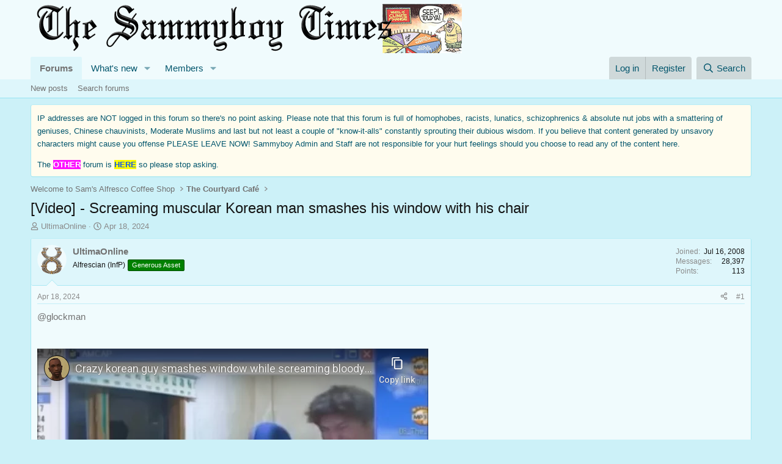

--- FILE ---
content_type: text/html; charset=utf-8
request_url: https://www.sammyboy.com/threads/video-screaming-muscular-korean-man-smashes-his-window-with-his-chair.362726/
body_size: 17277
content:
<!DOCTYPE html>
<html id="XF" lang="en-US" dir="LTR"
	data-xf="2.3"
	data-app="public"
	
	
	data-template="thread_view"
	data-container-key="node-2"
	data-content-key="thread-362726"
	data-logged-in="false"
	data-cookie-prefix="xf_"
	data-csrf="1769729784,d91748397cbfeb62287b987729cfed6c"
	class="has-no-js template-thread_view"
	>
<head>
	
	
	

	<meta charset="utf-8" />
	<title>[Video] - Screaming muscular Korean man smashes his window with his chair | Sam&#039;s Alfresco Coffee</title>
	<link rel="manifest" href="/webmanifest.php">

	<meta http-equiv="X-UA-Compatible" content="IE=Edge" />
	<meta name="viewport" content="width=device-width, initial-scale=1, viewport-fit=cover">

	
		<meta name="theme-color" content="#f0fbfd" />
	

	<meta name="apple-mobile-web-app-title" content="SBF">
	
		<link rel="apple-touch-icon" href="/styles/default/xenforo/sambigwink.gif" />
	

	
		
		<meta name="description" content="@glockman" />
		<meta property="og:description" content="@glockman" />
		<meta property="twitter:description" content="@glockman" />
	
	
		<meta property="og:url" content="https://www.sammyboy.com/threads/video-screaming-muscular-korean-man-smashes-his-window-with-his-chair.362726/" />
	
		<link rel="canonical" href="https://www.sammyboy.com/threads/video-screaming-muscular-korean-man-smashes-his-window-with-his-chair.362726/" />
	

	
		
	
	
	<meta property="og:site_name" content="Sam&#039;s Alfresco Coffee" />


	
	
		
	
	
	<meta property="og:type" content="website" />


	
	
		
	
	
	
		<meta property="og:title" content="[Video] - Screaming muscular Korean man smashes his window with his chair" />
		<meta property="twitter:title" content="[Video] - Screaming muscular Korean man smashes his window with..." />
	


	
	
	
	
		
	
	
	
		<meta property="og:image" content="https://www.sammyboy.com/styles/default/xenforo/sambigwink.gif" />
		<meta property="twitter:image" content="https://www.sammyboy.com/styles/default/xenforo/sambigwink.gif" />
		<meta property="twitter:card" content="summary" />
	


	

	
	
	
	

	<link rel="stylesheet" href="/css.php?css=public%3Anormalize.css%2Cpublic%3Afa.css%2Cpublic%3Acore.less%2Cpublic%3Aapp.less&amp;s=7&amp;l=1&amp;d=1753194035&amp;k=c75e03a103437da70b0d7018614c5337d90c212c" />

	<link rel="stylesheet" href="/css.php?css=public%3Abb_code.less%2Cpublic%3Amessage.less%2Cpublic%3Anotices.less%2Cpublic%3Ashare_controls.less%2Cpublic%3Astructured_list.less%2Cpublic%3Aextra.less&amp;s=7&amp;l=1&amp;d=1753194035&amp;k=52eb6fa88e2b8f80ca008b0b70004a6a52d1d813" />


	
		<script src="/js/xf/preamble.min.js?_v=19099437"></script>
	

	
	<script src="/js/vendor/vendor-compiled.js?_v=19099437" defer></script>
	<script src="/js/xf/core-compiled.js?_v=19099437" defer></script>

	<script>
		XF.ready(() =>
		{
			XF.extendObject(true, XF.config, {
				// 
				userId: 0,
				enablePush: false,
				pushAppServerKey: '',
				url: {
					fullBase: 'https://www.sammyboy.com/',
					basePath: '/',
					css: '/css.php?css=__SENTINEL__&s=7&l=1&d=1753194035',
					js: '/js/__SENTINEL__?_v=19099437',
					icon: '/data/local/icons/__VARIANT__.svg?v=1753193797#__NAME__',
					iconInline: '/styles/fa/__VARIANT__/__NAME__.svg?v=5.15.3',
					keepAlive: '/login/keep-alive'
				},
				cookie: {
					path: '/',
					domain: '',
					prefix: 'xf_',
					secure: true,
					consentMode: 'disabled',
					consented: ["optional","_third_party"]
				},
				cacheKey: 'f3ed7234243583f554e27d349fe769c5',
				csrf: '1769729784,d91748397cbfeb62287b987729cfed6c',
				js: {},
				fullJs: false,
				css: {"public:bb_code.less":true,"public:message.less":true,"public:notices.less":true,"public:share_controls.less":true,"public:structured_list.less":true,"public:extra.less":true},
				time: {
					now: 1769729784,
					today: 1769702400,
					todayDow: 5,
					tomorrow: 1769788800,
					yesterday: 1769616000,
					week: 1769184000,
					month: 1767196800,
					year: 1767196800
				},
				style: {
					light: '',
					dark: '',
					defaultColorScheme: 'light'
				},
				borderSizeFeature: '3px',
				fontAwesomeWeight: 'r',
				enableRtnProtect: true,
				
				enableFormSubmitSticky: true,
				imageOptimization: '0',
				imageOptimizationQuality: 0.85,
				uploadMaxFilesize: 31457280,
				uploadMaxWidth: 0,
				uploadMaxHeight: 0,
				allowedVideoExtensions: ["m4v","mov","mp4","mp4v","mpeg","mpg","ogv","webm"],
				allowedAudioExtensions: ["mp3","opus","ogg","wav"],
				shortcodeToEmoji: true,
				visitorCounts: {
					conversations_unread: '0',
					alerts_unviewed: '0',
					total_unread: '0',
					title_count: true,
					icon_indicator: true
				},
				jsMt: {"xf\/action.js":"31ee8402","xf\/embed.js":"31ee8402","xf\/form.js":"31ee8402","xf\/structure.js":"31ee8402","xf\/tooltip.js":"31ee8402"},
				jsState: {},
				publicMetadataLogoUrl: 'https://www.sammyboy.com/styles/default/xenforo/sambigwink.gif',
				publicPushBadgeUrl: 'https://www.sammyboy.com/styles/default/xenforo/bell.png'
			})

			XF.extendObject(XF.phrases, {
				// 
				date_x_at_time_y:     "{date} at {time}",
				day_x_at_time_y:      "{day} at {time}",
				yesterday_at_x:       "Yesterday at {time}",
				x_minutes_ago:        "{minutes} minutes ago",
				one_minute_ago:       "1 minute ago",
				a_moment_ago:         "A moment ago",
				today_at_x:           "Today at {time}",
				in_a_moment:          "In a moment",
				in_a_minute:          "In a minute",
				in_x_minutes:         "In {minutes} minutes",
				later_today_at_x:     "Later today at {time}",
				tomorrow_at_x:        "Tomorrow at {time}",
				short_date_x_minutes: "{minutes}m",
				short_date_x_hours:   "{hours}h",
				short_date_x_days:    "{days}d",

				day0: "Sunday",
				day1: "Monday",
				day2: "Tuesday",
				day3: "Wednesday",
				day4: "Thursday",
				day5: "Friday",
				day6: "Saturday",

				dayShort0: "Sun",
				dayShort1: "Mon",
				dayShort2: "Tue",
				dayShort3: "Wed",
				dayShort4: "Thu",
				dayShort5: "Fri",
				dayShort6: "Sat",

				month0: "January",
				month1: "February",
				month2: "March",
				month3: "April",
				month4: "May",
				month5: "June",
				month6: "July",
				month7: "August",
				month8: "September",
				month9: "October",
				month10: "November",
				month11: "December",

				active_user_changed_reload_page: "The active user has changed. Reload the page for the latest version.",
				server_did_not_respond_in_time_try_again: "The server did not respond in time. Please try again.",
				oops_we_ran_into_some_problems: "Oops! We ran into some problems.",
				oops_we_ran_into_some_problems_more_details_console: "Oops! We ran into some problems. Please try again later. More error details may be in the browser console.",
				file_too_large_to_upload: "The file is too large to be uploaded.",
				uploaded_file_is_too_large_for_server_to_process: "The uploaded file is too large for the server to process.",
				files_being_uploaded_are_you_sure: "Files are still being uploaded. Are you sure you want to submit this form?",
				attach: "Attach files",
				rich_text_box: "Rich text box",
				close: "Close",
				link_copied_to_clipboard: "Link copied to clipboard.",
				text_copied_to_clipboard: "Text copied to clipboard.",
				loading: "Loading…",
				you_have_exceeded_maximum_number_of_selectable_items: "You have exceeded the maximum number of selectable items.",

				processing: "Processing",
				'processing...': "Processing…",

				showing_x_of_y_items: "Showing {count} of {total} items",
				showing_all_items: "Showing all items",
				no_items_to_display: "No items to display",

				number_button_up: "Increase",
				number_button_down: "Decrease",

				push_enable_notification_title: "Push notifications enabled successfully at Sam\'s Alfresco Coffee",
				push_enable_notification_body: "Thank you for enabling push notifications!",

				pull_down_to_refresh: "Pull down to refresh",
				release_to_refresh: "Release to refresh",
				refreshing: "Refreshing…"
			})
		})
	</script>

	


	

	
</head>
<body data-template="thread_view">

<div class="p-pageWrapper" id="top">

	

	<header class="p-header" id="header">
		<div class="p-header-inner">
			<div class="p-header-content">
				<div class="p-header-logo p-header-logo--image">
					<a href="/">
						

	

	
		
		

		
	

	

	<picture data-variations="{&quot;default&quot;:{&quot;1&quot;:&quot;\/styles\/default\/xenforo\/sammyboybannerclimate.png&quot;,&quot;2&quot;:&quot;\/data\/assets\/logo\/sammyboybannerclimate3.png&quot;}}">
		
		
		

		

		<img src="/styles/default/xenforo/sammyboybannerclimate.png" srcset="/data/assets/logo/sammyboybannerclimate3.png 2x" width="" height="" alt="Sam&#039;s Alfresco Coffee"  />
	</picture>


					</a>
				</div>

				
			</div>
		</div>
	</header>

	
	

	
		<div class="p-navSticky p-navSticky--primary" data-xf-init="sticky-header">
			
		<nav class="p-nav">
			<div class="p-nav-inner">
				<button type="button" class="button button--plain p-nav-menuTrigger" data-xf-click="off-canvas" data-menu=".js-headerOffCanvasMenu" tabindex="0" aria-label="Menu"><span class="button-text">
					<i aria-hidden="true"></i>
				</span></button>

				<div class="p-nav-smallLogo">
					<a href="/">
						

	

	
		
		

		
	

	

	<picture data-variations="{&quot;default&quot;:{&quot;1&quot;:&quot;\/styles\/default\/xenforo\/sammyboybannerclimate.png&quot;,&quot;2&quot;:null}}">
		
		
		

		

		<img src="/styles/default/xenforo/sammyboybannerclimate.png"  width="" height="" alt="Sam&#039;s Alfresco Coffee"  />
	</picture>


					</a>
				</div>

				<div class="p-nav-scroller hScroller" data-xf-init="h-scroller" data-auto-scroll=".p-navEl.is-selected">
					<div class="hScroller-scroll">
						<ul class="p-nav-list js-offCanvasNavSource">
							
								<li>
									
	<div class="p-navEl is-selected" data-has-children="true">
	

		
	
	<a href="/"
	class="p-navEl-link p-navEl-link--splitMenu "
	
	
	data-nav-id="forums">Forums</a>


		<a data-xf-key="1"
			data-xf-click="menu"
			data-menu-pos-ref="< .p-navEl"
			class="p-navEl-splitTrigger"
			role="button"
			tabindex="0"
			aria-label="Toggle expanded"
			aria-expanded="false"
			aria-haspopup="true"></a>

		
	
		<div class="menu menu--structural" data-menu="menu" aria-hidden="true">
			<div class="menu-content">
				
					
	
	
	<a href="/whats-new/posts/"
	class="menu-linkRow u-indentDepth0 js-offCanvasCopy "
	
	
	data-nav-id="newPosts">New posts</a>

	

				
					
	
	
	<a href="/search/?type=post"
	class="menu-linkRow u-indentDepth0 js-offCanvasCopy "
	
	
	data-nav-id="searchForums">Search forums</a>

	

				
			</div>
		</div>
	
	</div>

								</li>
							
								<li>
									
	<div class="p-navEl " data-has-children="true">
	

		
	
	<a href="/whats-new/"
	class="p-navEl-link p-navEl-link--splitMenu "
	
	
	data-nav-id="whatsNew">What's new</a>


		<a data-xf-key="2"
			data-xf-click="menu"
			data-menu-pos-ref="< .p-navEl"
			class="p-navEl-splitTrigger"
			role="button"
			tabindex="0"
			aria-label="Toggle expanded"
			aria-expanded="false"
			aria-haspopup="true"></a>

		
	
		<div class="menu menu--structural" data-menu="menu" aria-hidden="true">
			<div class="menu-content">
				
					
	
	
	<a href="/featured/"
	class="menu-linkRow u-indentDepth0 js-offCanvasCopy "
	
	
	data-nav-id="featured">Featured content</a>

	

				
					
	
	
	<a href="/whats-new/posts/"
	class="menu-linkRow u-indentDepth0 js-offCanvasCopy "
	 rel="nofollow"
	
	data-nav-id="whatsNewPosts">New posts</a>

	

				
					
	
	
	<a href="/whats-new/profile-posts/"
	class="menu-linkRow u-indentDepth0 js-offCanvasCopy "
	 rel="nofollow"
	
	data-nav-id="whatsNewProfilePosts">New profile posts</a>

	

				
					
	
	
	<a href="/whats-new/latest-activity"
	class="menu-linkRow u-indentDepth0 js-offCanvasCopy "
	 rel="nofollow"
	
	data-nav-id="latestActivity">Latest activity</a>

	

				
			</div>
		</div>
	
	</div>

								</li>
							
								<li>
									
	<div class="p-navEl " data-has-children="true">
	

		
	
	<a href="/members/"
	class="p-navEl-link p-navEl-link--splitMenu "
	
	
	data-nav-id="members">Members</a>


		<a data-xf-key="3"
			data-xf-click="menu"
			data-menu-pos-ref="< .p-navEl"
			class="p-navEl-splitTrigger"
			role="button"
			tabindex="0"
			aria-label="Toggle expanded"
			aria-expanded="false"
			aria-haspopup="true"></a>

		
	
		<div class="menu menu--structural" data-menu="menu" aria-hidden="true">
			<div class="menu-content">
				
					
	
	
	<a href="/online/"
	class="menu-linkRow u-indentDepth0 js-offCanvasCopy "
	
	
	data-nav-id="currentVisitors">Current visitors</a>

	

				
					
	
	
	<a href="/whats-new/profile-posts/"
	class="menu-linkRow u-indentDepth0 js-offCanvasCopy "
	 rel="nofollow"
	
	data-nav-id="newProfilePosts">New profile posts</a>

	

				
					
	
	
	<a href="/search/?type=profile_post"
	class="menu-linkRow u-indentDepth0 js-offCanvasCopy "
	
	
	data-nav-id="searchProfilePosts">Search profile posts</a>

	

				
			</div>
		</div>
	
	</div>

								</li>
							
						</ul>
					</div>
				</div>

				<div class="p-nav-opposite">
					<div class="p-navgroup p-account p-navgroup--guest">
						
							<a href="/login/" class="p-navgroup-link p-navgroup-link--textual p-navgroup-link--logIn"
								data-xf-click="overlay" data-follow-redirects="on">
								<span class="p-navgroup-linkText">Log in</span>
							</a>
							
								<a href="/register/" class="p-navgroup-link p-navgroup-link--textual p-navgroup-link--register"
									data-xf-click="overlay" data-follow-redirects="on">
									<span class="p-navgroup-linkText">Register</span>
								</a>
							
						
					</div>

					<div class="p-navgroup p-discovery">
						<a href="/whats-new/"
							class="p-navgroup-link p-navgroup-link--iconic p-navgroup-link--whatsnew"
							aria-label="What&#039;s new"
							title="What&#039;s new">
							<i aria-hidden="true"></i>
							<span class="p-navgroup-linkText">What's new</span>
						</a>

						
							<a href="/search/"
								class="p-navgroup-link p-navgroup-link--iconic p-navgroup-link--search"
								data-xf-click="menu"
								data-xf-key="/"
								aria-label="Search"
								aria-expanded="false"
								aria-haspopup="true"
								title="Search">
								<i aria-hidden="true"></i>
								<span class="p-navgroup-linkText">Search</span>
							</a>
							<div class="menu menu--structural menu--wide" data-menu="menu" aria-hidden="true">
								<form action="/search/search" method="post"
									class="menu-content"
									data-xf-init="quick-search">

									<h3 class="menu-header">Search</h3>
									
									<div class="menu-row">
										
											<div class="inputGroup inputGroup--joined">
												<input type="text" class="input" name="keywords" data-acurl="/search/auto-complete" placeholder="Search…" aria-label="Search" data-menu-autofocus="true" />
												
			<select name="constraints" class="js-quickSearch-constraint input" aria-label="Search within">
				<option value="">Everywhere</option>
<option value="{&quot;search_type&quot;:&quot;post&quot;}">Threads</option>
<option value="{&quot;search_type&quot;:&quot;post&quot;,&quot;c&quot;:{&quot;nodes&quot;:[2],&quot;child_nodes&quot;:1}}">This forum</option>
<option value="{&quot;search_type&quot;:&quot;post&quot;,&quot;c&quot;:{&quot;thread&quot;:362726}}">This thread</option>

			</select>
		
											</div>
										
									</div>

									
									<div class="menu-row">
										<label class="iconic"><input type="checkbox"  name="c[title_only]" value="1" /><i aria-hidden="true"></i><span class="iconic-label">Search titles only

													
													<span tabindex="0" role="button"
														data-xf-init="tooltip" data-trigger="hover focus click" title="Tags will also be searched in content where tags are supported">

														<i class="fa--xf far fa-question-circle  u-muted u-smaller"><svg xmlns="http://www.w3.org/2000/svg" role="img" ><title>Note</title><use href="/data/local/icons/regular.svg?v=1753193797#question-circle"></use></svg></i>
													</span></span></label>

									</div>
									
									<div class="menu-row">
										<div class="inputGroup">
											<span class="inputGroup-text" id="ctrl_search_menu_by_member">By:</span>
											<input type="text" class="input" name="c[users]" data-xf-init="auto-complete" placeholder="Member" aria-labelledby="ctrl_search_menu_by_member" />
										</div>
									</div>
									<div class="menu-footer">
									<span class="menu-footer-controls">
										<button type="submit" class="button button--icon button--icon--search button--primary"><i class="fa--xf far fa-search "><svg xmlns="http://www.w3.org/2000/svg" role="img" aria-hidden="true" ><use href="/data/local/icons/regular.svg?v=1753193797#search"></use></svg></i><span class="button-text">Search</span></button>
										<button type="submit" class="button " name="from_search_menu"><span class="button-text">Advanced search…</span></button>
									</span>
									</div>

									<input type="hidden" name="_xfToken" value="1769729784,d91748397cbfeb62287b987729cfed6c" />
								</form>
							</div>
						
					</div>
				</div>
			</div>
		</nav>
	
		</div>
		
		
			<div class="p-sectionLinks">
				<div class="p-sectionLinks-inner hScroller" data-xf-init="h-scroller">
					<div class="hScroller-scroll">
						<ul class="p-sectionLinks-list">
							
								<li>
									
	<div class="p-navEl " >
	

		
	
	<a href="/whats-new/posts/"
	class="p-navEl-link "
	
	data-xf-key="alt+1"
	data-nav-id="newPosts">New posts</a>


		

		
	
	</div>

								</li>
							
								<li>
									
	<div class="p-navEl " >
	

		
	
	<a href="/search/?type=post"
	class="p-navEl-link "
	
	data-xf-key="alt+2"
	data-nav-id="searchForums">Search forums</a>


		

		
	
	</div>

								</li>
							
						</ul>
					</div>
				</div>
			</div>
			
	
		

	<div class="offCanvasMenu offCanvasMenu--nav js-headerOffCanvasMenu" data-menu="menu" aria-hidden="true" data-ocm-builder="navigation">
		<div class="offCanvasMenu-backdrop" data-menu-close="true"></div>
		<div class="offCanvasMenu-content">
			<div class="offCanvasMenu-header">
				Menu
				<a class="offCanvasMenu-closer" data-menu-close="true" role="button" tabindex="0" aria-label="Close"></a>
			</div>
			
				<div class="p-offCanvasRegisterLink">
					<div class="offCanvasMenu-linkHolder">
						<a href="/login/" class="offCanvasMenu-link" data-xf-click="overlay" data-menu-close="true">
							Log in
						</a>
					</div>
					<hr class="offCanvasMenu-separator" />
					
						<div class="offCanvasMenu-linkHolder">
							<a href="/register/" class="offCanvasMenu-link" data-xf-click="overlay" data-menu-close="true">
								Register
							</a>
						</div>
						<hr class="offCanvasMenu-separator" />
					
				</div>
			
			<div class="js-offCanvasNavTarget"></div>
			<div class="offCanvasMenu-installBanner js-installPromptContainer" style="display: none;" data-xf-init="install-prompt">
				<div class="offCanvasMenu-installBanner-header">Install the app</div>
				<button type="button" class="button js-installPromptButton"><span class="button-text">Install</span></button>
				<template class="js-installTemplateIOS">
					<div class="js-installTemplateContent">
						<div class="overlay-title">How to install the app on iOS</div>
						<div class="block-body">
							<div class="block-row">
								<p>
									Follow along with the video below to see how to install our site as a web app on your home screen.
								</p>
								<p style="text-align: center">
									<video src="/styles/default/xenforo/add_to_home.mp4"
										width="280" height="480" autoplay loop muted playsinline></video>
								</p>
								<p>
									<small><strong>Note:</strong> This feature may not be available in some browsers.</small>
								</p>
							</div>
						</div>
					</div>
				</template>
			</div>
		</div>
	</div>

	<div class="p-body">
		<div class="p-body-inner">
			<!--XF:EXTRA_OUTPUT-->

			
				
	
		
		

		<ul class="notices notices--block  js-notices"
			data-xf-init="notices"
			data-type="block"
			data-scroll-interval="6">

			
				
	<li class="notice js-notice notice--accent notice--hidenarrow"
		data-notice-id="1"
		data-delay-duration="0"
		data-display-duration="0"
		data-auto-dismiss=""
		data-visibility="narrow">

		
		<div class="notice-content">
			
			<font size="2">IP addresses are NOT logged in this forum so there's no point asking. Please note that this forum is full of homophobes, racists, lunatics, schizophrenics & absolute nut jobs with a smattering of geniuses, Chinese chauvinists, Moderate Muslims and last but not least a couple of "know-it-alls" constantly sprouting their dubious wisdom. If you believe that content generated by unsavory characters might cause you offense PLEASE LEAVE NOW! Sammyboy Admin and Staff are not responsible for your hurt feelings should you choose to read any of the content here.</p> The <span style="color: #ffffff;"><span style="background-color: #fc10ff;"><strong>OTHER</strong></span></span> forum is <span style="background-color: #ffff00;"><a title="A WORLD OF ADVENTURE" target="_blank" href="https://qrs.ly/tmbctoz"><strong>HERE</strong></a></span> so please stop asking.</font>
		</div>
	</li>

			
		</ul>
	

			

			

			
			
	
		<ul class="p-breadcrumbs "
			itemscope itemtype="https://schema.org/BreadcrumbList">
			
				

				
				

				

				
				
					
					
	<li itemprop="itemListElement" itemscope itemtype="https://schema.org/ListItem">
		<a href="/#welcome-to-sams-alfresco-coffee-shop.1" itemprop="item">
			<span itemprop="name">Welcome to Sam&#039;s Alfresco Coffee Shop</span>
		</a>
		<meta itemprop="position" content="1" />
	</li>

				
					
					
	<li itemprop="itemListElement" itemscope itemtype="https://schema.org/ListItem">
		<a href="/forums/the-courtyard-caf%C3%A9.2/" itemprop="item">
			<span itemprop="name">The Courtyard Café</span>
		</a>
		<meta itemprop="position" content="2" />
	</li>

				
			
		</ul>
	

			

			
	<noscript class="js-jsWarning"><div class="blockMessage blockMessage--important blockMessage--iconic u-noJsOnly">JavaScript is disabled. For a better experience, please enable JavaScript in your browser before proceeding.</div></noscript>

			
	<div class="blockMessage blockMessage--important blockMessage--iconic js-browserWarning" style="display: none">You are using an out of date browser. It  may not display this or other websites correctly.<br />You should upgrade or use an <a href="https://www.google.com/chrome/" target="_blank" rel="noopener">alternative browser</a>.</div>


			
				<div class="p-body-header">
					
						
							<div class="p-title ">
								
									
										<h1 class="p-title-value">[Video] - Screaming muscular Korean man smashes his window with his chair</h1>
									
									
								
							</div>
						

						
							<div class="p-description">
	<ul class="listInline listInline--bullet">
		<li>
			<i class="fa--xf far fa-user "><svg xmlns="http://www.w3.org/2000/svg" role="img" ><title>Thread starter</title><use href="/data/local/icons/regular.svg?v=1753193797#user"></use></svg></i>
			<span class="u-srOnly">Thread starter</span>

			<a href="/members/ultimaonline.1299/" class="username  u-concealed" dir="auto" data-user-id="1299" data-xf-init="member-tooltip">UltimaOnline</a>
		</li>
		<li>
			<i class="fa--xf far fa-clock "><svg xmlns="http://www.w3.org/2000/svg" role="img" ><title>Start date</title><use href="/data/local/icons/regular.svg?v=1753193797#clock"></use></svg></i>
			<span class="u-srOnly">Start date</span>

			<a href="/threads/video-screaming-muscular-korean-man-smashes-his-window-with-his-chair.362726/" class="u-concealed"><time  class="u-dt" dir="auto" datetime="2024-04-18T18:18:45+0800" data-timestamp="1713435525" data-date="Apr 18, 2024" data-time="6:18 PM" data-short="Apr &#039;24" title="Apr 18, 2024 at 6:18 PM">Apr 18, 2024</time></a>
		</li>
		
		
	</ul>
</div>
						
					
				</div>
			

			<div class="p-body-main  ">
				
				<div class="p-body-contentCol"></div>
				

				

				<div class="p-body-content">
					
					<div class="p-body-pageContent">










	
	
	
		
	
	
	


	
	
	
		
	
	
	


	
	
		
	
	
	


	
	



	












	

	
		
	



















<div class="block block--messages" data-xf-init="" data-type="post" data-href="/inline-mod/" data-search-target="*">

	<span class="u-anchorTarget" id="posts"></span>

	
		
	

	

	<div class="block-outer"></div>

	

	
		
	<div class="block-outer js-threadStatusField"></div>

	

	<div class="block-container lbContainer"
		data-xf-init="lightbox select-to-quote"
		data-message-selector=".js-post"
		data-lb-id="thread-362726"
		data-lb-universal="0">

		<div class="block-body js-replyNewMessageContainer">
			
				

					

					
						

	
	

	

	
	<article class="message message--post js-post js-inlineModContainer  "
		data-author="UltimaOnline"
		data-content="post-4009299"
		id="js-post-4009299"
		>

		

		<span class="u-anchorTarget" id="post-4009299"></span>

		
			<div class="message-inner">
				
					<div class="message-cell message-cell--user">
						

	<section class="message-user"
		
		
		>

		

		<div class="message-avatar ">
			<div class="message-avatar-wrapper">
				<a href="/members/ultimaonline.1299/" class="avatar avatar--m" data-user-id="1299" data-xf-init="member-tooltip">
			<img src="/data/avatars/m/1/1299.jpg?1531382437"  alt="UltimaOnline" class="avatar-u1299-m" width="96" height="96" loading="lazy" /> 
		</a>
				
			</div>
		</div>
		<div class="message-userDetails">
			<h4 class="message-name"><a href="/members/ultimaonline.1299/" class="username " dir="auto" data-user-id="1299" data-xf-init="member-tooltip">UltimaOnline</a></h4>
			<h5 class="userTitle message-userTitle" dir="auto">Alfrescian (InfP)</h5>
			<div class="userBanner userBanner userBanner--green message-userBanner"><span class="userBanner-before"></span><strong>Generous Asset</strong><span class="userBanner-after"></span></div>
		</div>
		
			
			
				<div class="message-userExtras">
				
					
						<dl class="pairs pairs--justified">
							<dt>Joined</dt>
							<dd>Jul 16, 2008</dd>
						</dl>
					
					
						<dl class="pairs pairs--justified">
							<dt>Messages</dt>
							<dd>28,397</dd>
						</dl>
					
					
					
					
						<dl class="pairs pairs--justified">
							<dt>Points</dt>
							<dd>113</dd>
						</dl>
					
					
					
					
					
				
				</div>
			
		
		<span class="message-userArrow"></span>
	</section>

					</div>
				

				
					<div class="message-cell message-cell--main">
					
						<div class="message-main js-quickEditTarget">

							
								

	

	<header class="message-attribution message-attribution--split">
		<ul class="message-attribution-main listInline ">
			
			
			<li class="u-concealed">
				<a href="/threads/video-screaming-muscular-korean-man-smashes-his-window-with-his-chair.362726/post-4009299" rel="nofollow" >
					<time  class="u-dt" dir="auto" datetime="2024-04-18T18:18:45+0800" data-timestamp="1713435525" data-date="Apr 18, 2024" data-time="6:18 PM" data-short="Apr &#039;24" title="Apr 18, 2024 at 6:18 PM">Apr 18, 2024</time>
				</a>
			</li>
			
		</ul>

		<ul class="message-attribution-opposite message-attribution-opposite--list ">
			
			<li>
				<a href="/threads/video-screaming-muscular-korean-man-smashes-his-window-with-his-chair.362726/post-4009299"
					class="message-attribution-gadget"
					data-xf-init="share-tooltip"
					data-href="/posts/4009299/share"
					aria-label="Share"
					rel="nofollow">
					<i class="fa--xf far fa-share-alt "><svg xmlns="http://www.w3.org/2000/svg" role="img" aria-hidden="true" ><use href="/data/local/icons/regular.svg?v=1753193797#share-alt"></use></svg></i>
				</a>
			</li>
			
				<li class="u-hidden js-embedCopy">
					
	<a href="javascript:"
		data-xf-init="copy-to-clipboard"
		data-copy-text="&lt;div class=&quot;js-xf-embed&quot; data-url=&quot;https://www.sammyboy.com&quot; data-content=&quot;post-4009299&quot;&gt;&lt;/div&gt;&lt;script defer src=&quot;https://www.sammyboy.com/js/xf/external_embed.js?_v=19099437&quot;&gt;&lt;/script&gt;"
		data-success="Embed code HTML copied to clipboard."
		class="">
		<i class="fa--xf far fa-code "><svg xmlns="http://www.w3.org/2000/svg" role="img" aria-hidden="true" ><use href="/data/local/icons/regular.svg?v=1753193797#code"></use></svg></i>
	</a>

				</li>
			
			
			
				<li>
					<a href="/threads/video-screaming-muscular-korean-man-smashes-his-window-with-his-chair.362726/post-4009299" rel="nofollow">
						#1
					</a>
				</li>
			
		</ul>
	</header>

							

							<div class="message-content js-messageContent">
							

								
									
	
	
	

								

								
									
	

	<div class="message-userContent lbContainer js-lbContainer "
		data-lb-id="post-4009299"
		data-lb-caption-desc="UltimaOnline &middot; Apr 18, 2024 at 6:18 PM">

		
			

	
		
	

		

		<article class="message-body js-selectToQuote">
			
				
			

			<div >
				
					<div class="bbWrapper"><a href="https://www.sammyboy.com/members/16248/" class="username" data-xf-init="member-tooltip" data-user-id="16248" data-username="@glockman">@glockman</a> <br />
<br />
<br />
<span data-s9e-mediaembed="youtube"><span><span style="background:url(https://i.ytimg.com/vi/ZCUXY-oX7V8/hqdefault.jpg) 50% 50% / cover" data-s9e-mediaembed-iframe='["allowfullscreen","","scrolling","no","style","background:url(https:\/\/i.ytimg.com\/vi\/ZCUXY-oX7V8\/hqdefault.jpg) 50% 50% \/ cover","src","https:\/\/www.youtube-nocookie.com\/embed\/ZCUXY-oX7V8?start=59"]'></span></span></span></div>
				
			</div>

			<div class="js-selectToQuoteEnd">&nbsp;</div>
			
				
			
		</article>

		
			

	
		
	

		

		
	</div>

								

								
									
	

	
		<div class="message-lastEdit">
			
				Last edited: <time  class="u-dt" dir="auto" datetime="2024-04-18T18:27:22+0800" data-timestamp="1713436042" data-date="Apr 18, 2024" data-time="6:27 PM" data-short="Apr &#039;24" title="Apr 18, 2024 at 6:27 PM">Apr 18, 2024</time>
			
		</div>
	

								

								
									
	

								

							
							</div>

							
								
	

	<footer class="message-footer">
		

		

		<div class="reactionsBar js-reactionsList is-active">
			
	
	
		<ul class="reactionSummary">
		
			<li><span class="reaction reaction--small reaction--3" data-reaction-id="3"><i aria-hidden="true"></i><img src="https://cdn.jsdelivr.net/joypixels/assets/8.0/png/unicode/64/1f923.png" loading="lazy" width="64" height="64" class="reaction-image reaction-image--emoji js-reaction" alt="Haha" title="Haha" /></span></li>
		
		</ul>
	


<span class="u-srOnly">Reactions:</span>
<a class="reactionsBar-link" href="/posts/4009299/reactions" data-xf-click="overlay" data-cache="false" rel="nofollow"><bdi>glockman</bdi></a>
		</div>

		<div class="js-historyTarget message-historyTarget toggleTarget" data-href="trigger-href"></div>
	</footer>

							
						</div>

					
					</div>
				
			</div>
		
	</article>

	
	

					

					

				

					

					
						

	
	

	

	
	<article class="message message--post js-post js-inlineModContainer  "
		data-author="Cottonmouth"
		data-content="post-4009307"
		id="js-post-4009307"
		itemscope itemtype="https://schema.org/Comment" itemid="https://www.sammyboy.com/posts/4009307/">

		
			<meta itemprop="parentItem" itemscope itemid="https://www.sammyboy.com/threads/video-screaming-muscular-korean-man-smashes-his-window-with-his-chair.362726/" />
		

		<span class="u-anchorTarget" id="post-4009307"></span>

		
			<div class="message-inner">
				
					<div class="message-cell message-cell--user">
						

	<section class="message-user"
		itemprop="author"
		itemscope itemtype="https://schema.org/Person"
		itemid="https://www.sammyboy.com/members/cottonmouth.117941/">

		
			<meta itemprop="url" content="https://www.sammyboy.com/members/cottonmouth.117941/" />
		

		<div class="message-avatar ">
			<div class="message-avatar-wrapper">
				<a href="/members/cottonmouth.117941/" class="avatar avatar--m" data-user-id="117941" data-xf-init="member-tooltip">
			<img src="/data/avatars/m/117/117941.jpg?1656922113" srcset="/data/avatars/l/117/117941.jpg?1656922113 2x" alt="Cottonmouth" class="avatar-u117941-m" width="96" height="96" loading="lazy" itemprop="image" /> 
		</a>
				
			</div>
		</div>
		<div class="message-userDetails">
			<h4 class="message-name"><a href="/members/cottonmouth.117941/" class="username " dir="auto" data-user-id="117941" data-xf-init="member-tooltip"><span itemprop="name">Cottonmouth</span></a></h4>
			<h5 class="userTitle message-userTitle" dir="auto" itemprop="jobTitle">Alfrescian</h5>
			<div class="userBanner userBanner userBanner--orange message-userBanner" itemprop="jobTitle"><span class="userBanner-before"></span><strong>Loyal</strong><span class="userBanner-after"></span></div>
		</div>
		
			
			
				<div class="message-userExtras">
				
					
						<dl class="pairs pairs--justified">
							<dt>Joined</dt>
							<dd>Oct 3, 2016</dd>
						</dl>
					
					
						<dl class="pairs pairs--justified">
							<dt>Messages</dt>
							<dd>35,356</dd>
						</dl>
					
					
					
					
						<dl class="pairs pairs--justified">
							<dt>Points</dt>
							<dd>113</dd>
						</dl>
					
					
					
					
					
				
				</div>
			
		
		<span class="message-userArrow"></span>
	</section>

					</div>
				

				
					<div class="message-cell message-cell--main">
					
						<div class="message-main js-quickEditTarget">

							
								

	

	<header class="message-attribution message-attribution--split">
		<ul class="message-attribution-main listInline ">
			
			
			<li class="u-concealed">
				<a href="/threads/video-screaming-muscular-korean-man-smashes-his-window-with-his-chair.362726/post-4009307" rel="nofollow" itemprop="url">
					<time  class="u-dt" dir="auto" datetime="2024-04-18T18:25:09+0800" data-timestamp="1713435909" data-date="Apr 18, 2024" data-time="6:25 PM" data-short="Apr &#039;24" title="Apr 18, 2024 at 6:25 PM" itemprop="datePublished">Apr 18, 2024</time>
				</a>
			</li>
			
		</ul>

		<ul class="message-attribution-opposite message-attribution-opposite--list ">
			
			<li>
				<a href="/threads/video-screaming-muscular-korean-man-smashes-his-window-with-his-chair.362726/post-4009307"
					class="message-attribution-gadget"
					data-xf-init="share-tooltip"
					data-href="/posts/4009307/share"
					aria-label="Share"
					rel="nofollow">
					<i class="fa--xf far fa-share-alt "><svg xmlns="http://www.w3.org/2000/svg" role="img" aria-hidden="true" ><use href="/data/local/icons/regular.svg?v=1753193797#share-alt"></use></svg></i>
				</a>
			</li>
			
				<li class="u-hidden js-embedCopy">
					
	<a href="javascript:"
		data-xf-init="copy-to-clipboard"
		data-copy-text="&lt;div class=&quot;js-xf-embed&quot; data-url=&quot;https://www.sammyboy.com&quot; data-content=&quot;post-4009307&quot;&gt;&lt;/div&gt;&lt;script defer src=&quot;https://www.sammyboy.com/js/xf/external_embed.js?_v=19099437&quot;&gt;&lt;/script&gt;"
		data-success="Embed code HTML copied to clipboard."
		class="">
		<i class="fa--xf far fa-code "><svg xmlns="http://www.w3.org/2000/svg" role="img" aria-hidden="true" ><use href="/data/local/icons/regular.svg?v=1753193797#code"></use></svg></i>
	</a>

				</li>
			
			
			
				<li>
					<a href="/threads/video-screaming-muscular-korean-man-smashes-his-window-with-his-chair.362726/post-4009307" rel="nofollow">
						#2
					</a>
				</li>
			
		</ul>
	</header>

							

							<div class="message-content js-messageContent">
							

								
									
	
	
	

								

								
									
	

	<div class="message-userContent lbContainer js-lbContainer "
		data-lb-id="post-4009307"
		data-lb-caption-desc="Cottonmouth &middot; Apr 18, 2024 at 6:25 PM">

		

		<article class="message-body js-selectToQuote">
			
				
			

			<div itemprop="text">
				
					<div class="bbWrapper">Is this the Korea Steven Lim?</div>
				
			</div>

			<div class="js-selectToQuoteEnd">&nbsp;</div>
			
				
			
		</article>

		

		
	</div>

								

								
									
	

	

								

								
									
	

								

							
							</div>

							
								
	

	<footer class="message-footer">
		
			<div class="message-microdata" itemprop="interactionStatistic" itemtype="https://schema.org/InteractionCounter" itemscope>
				<meta itemprop="userInteractionCount" content="0" />
				<meta itemprop="interactionType" content="https://schema.org/LikeAction" />
			</div>
		

		

		<div class="reactionsBar js-reactionsList ">
			
		</div>

		<div class="js-historyTarget message-historyTarget toggleTarget" data-href="trigger-href"></div>
	</footer>

							
						</div>

					
					</div>
				
			</div>
		
	</article>

	
	

					

					

				

					

					
						

	
	

	

	
	<article class="message message--post js-post js-inlineModContainer  "
		data-author="laksaboy"
		data-content="post-4009309"
		id="js-post-4009309"
		itemscope itemtype="https://schema.org/Comment" itemid="https://www.sammyboy.com/posts/4009309/">

		
			<meta itemprop="parentItem" itemscope itemid="https://www.sammyboy.com/threads/video-screaming-muscular-korean-man-smashes-his-window-with-his-chair.362726/" />
		

		<span class="u-anchorTarget" id="post-4009309"></span>

		
			<div class="message-inner">
				
					<div class="message-cell message-cell--user">
						

	<section class="message-user"
		itemprop="author"
		itemscope itemtype="https://schema.org/Person"
		itemid="https://www.sammyboy.com/members/laksaboy.2710/">

		
			<meta itemprop="url" content="https://www.sammyboy.com/members/laksaboy.2710/" />
		

		<div class="message-avatar ">
			<div class="message-avatar-wrapper">
				<a href="/members/laksaboy.2710/" class="avatar avatar--m" data-user-id="2710" data-xf-init="member-tooltip">
			<img src="/data/avatars/m/2/2710.jpg?1506454987"  alt="laksaboy" class="avatar-u2710-m" width="96" height="96" loading="lazy" itemprop="image" /> 
		</a>
				
			</div>
		</div>
		<div class="message-userDetails">
			<h4 class="message-name"><a href="/members/laksaboy.2710/" class="username " dir="auto" data-user-id="2710" data-xf-init="member-tooltip"><span itemprop="name">laksaboy</span></a></h4>
			<h5 class="userTitle message-userTitle" dir="auto" itemprop="jobTitle">Alfrescian (Inf)</h5>
			<div class="userBanner userBanner userBanner--red message-userBanner" itemprop="jobTitle"><span class="userBanner-before"></span><strong>Asset</strong><span class="userBanner-after"></span></div>
		</div>
		
			
			
				<div class="message-userExtras">
				
					
						<dl class="pairs pairs--justified">
							<dt>Joined</dt>
							<dd>Aug 10, 2008</dd>
						</dl>
					
					
						<dl class="pairs pairs--justified">
							<dt>Messages</dt>
							<dd>111,599</dd>
						</dl>
					
					
					
					
						<dl class="pairs pairs--justified">
							<dt>Points</dt>
							<dd>113</dd>
						</dl>
					
					
					
					
					
				
				</div>
			
		
		<span class="message-userArrow"></span>
	</section>

					</div>
				

				
					<div class="message-cell message-cell--main">
					
						<div class="message-main js-quickEditTarget">

							
								

	

	<header class="message-attribution message-attribution--split">
		<ul class="message-attribution-main listInline ">
			
			
			<li class="u-concealed">
				<a href="/threads/video-screaming-muscular-korean-man-smashes-his-window-with-his-chair.362726/post-4009309" rel="nofollow" itemprop="url">
					<time  class="u-dt" dir="auto" datetime="2024-04-18T18:27:05+0800" data-timestamp="1713436025" data-date="Apr 18, 2024" data-time="6:27 PM" data-short="Apr &#039;24" title="Apr 18, 2024 at 6:27 PM" itemprop="datePublished">Apr 18, 2024</time>
				</a>
			</li>
			
		</ul>

		<ul class="message-attribution-opposite message-attribution-opposite--list ">
			
			<li>
				<a href="/threads/video-screaming-muscular-korean-man-smashes-his-window-with-his-chair.362726/post-4009309"
					class="message-attribution-gadget"
					data-xf-init="share-tooltip"
					data-href="/posts/4009309/share"
					aria-label="Share"
					rel="nofollow">
					<i class="fa--xf far fa-share-alt "><svg xmlns="http://www.w3.org/2000/svg" role="img" aria-hidden="true" ><use href="/data/local/icons/regular.svg?v=1753193797#share-alt"></use></svg></i>
				</a>
			</li>
			
				<li class="u-hidden js-embedCopy">
					
	<a href="javascript:"
		data-xf-init="copy-to-clipboard"
		data-copy-text="&lt;div class=&quot;js-xf-embed&quot; data-url=&quot;https://www.sammyboy.com&quot; data-content=&quot;post-4009309&quot;&gt;&lt;/div&gt;&lt;script defer src=&quot;https://www.sammyboy.com/js/xf/external_embed.js?_v=19099437&quot;&gt;&lt;/script&gt;"
		data-success="Embed code HTML copied to clipboard."
		class="">
		<i class="fa--xf far fa-code "><svg xmlns="http://www.w3.org/2000/svg" role="img" aria-hidden="true" ><use href="/data/local/icons/regular.svg?v=1753193797#code"></use></svg></i>
	</a>

				</li>
			
			
			
				<li>
					<a href="/threads/video-screaming-muscular-korean-man-smashes-his-window-with-his-chair.362726/post-4009309" rel="nofollow">
						#3
					</a>
				</li>
			
		</ul>
	</header>

							

							<div class="message-content js-messageContent">
							

								
									
	
	
	

								

								
									
	

	<div class="message-userContent lbContainer js-lbContainer "
		data-lb-id="post-4009309"
		data-lb-caption-desc="laksaboy &middot; Apr 18, 2024 at 6:27 PM">

		

		<article class="message-body js-selectToQuote">
			
				
			

			<div itemprop="text">
				
					<div class="bbWrapper">This is the true face of a male kimchi gook.<br />
<br />
Too many low IQ Sinkie girls think this is the real picture:<br />
<br />
<br />
<div class="bbMediaWrapper bbMediaWrapper--inline ">
		<div class="bbMediaWrapper-inner">
			<video controls data-xf-init="video-init"
				style="">
				<source src="/data/video/195/195400-e5a5dbc2ab95626ba1419071bd1ffaf0.mp4" />
				<div class="bbMediaWrapper-fallback">Your browser is not able to display this video.</div>
			</video>
		</div>
	</div></div>
				
			</div>

			<div class="js-selectToQuoteEnd">&nbsp;</div>
			
				
			
		</article>

		

		
			
	

		
	</div>

								

								
									
	

	

								

								
									
	

								

							
							</div>

							
								
	

	<footer class="message-footer">
		
			<div class="message-microdata" itemprop="interactionStatistic" itemtype="https://schema.org/InteractionCounter" itemscope>
				<meta itemprop="userInteractionCount" content="0" />
				<meta itemprop="interactionType" content="https://schema.org/LikeAction" />
			</div>
		

		

		<div class="reactionsBar js-reactionsList ">
			
		</div>

		<div class="js-historyTarget message-historyTarget toggleTarget" data-href="trigger-href"></div>
	</footer>

							
						</div>

					
					</div>
				
			</div>
		
	</article>

	
	

					

					

				

					

					
						

	
	

	

	
	<article class="message message--post js-post js-inlineModContainer  "
		data-author="Cottonmouth"
		data-content="post-4009312"
		id="js-post-4009312"
		itemscope itemtype="https://schema.org/Comment" itemid="https://www.sammyboy.com/posts/4009312/">

		
			<meta itemprop="parentItem" itemscope itemid="https://www.sammyboy.com/threads/video-screaming-muscular-korean-man-smashes-his-window-with-his-chair.362726/" />
		

		<span class="u-anchorTarget" id="post-4009312"></span>

		
			<div class="message-inner">
				
					<div class="message-cell message-cell--user">
						

	<section class="message-user"
		itemprop="author"
		itemscope itemtype="https://schema.org/Person"
		itemid="https://www.sammyboy.com/members/cottonmouth.117941/">

		
			<meta itemprop="url" content="https://www.sammyboy.com/members/cottonmouth.117941/" />
		

		<div class="message-avatar ">
			<div class="message-avatar-wrapper">
				<a href="/members/cottonmouth.117941/" class="avatar avatar--m" data-user-id="117941" data-xf-init="member-tooltip">
			<img src="/data/avatars/m/117/117941.jpg?1656922113" srcset="/data/avatars/l/117/117941.jpg?1656922113 2x" alt="Cottonmouth" class="avatar-u117941-m" width="96" height="96" loading="lazy" itemprop="image" /> 
		</a>
				
			</div>
		</div>
		<div class="message-userDetails">
			<h4 class="message-name"><a href="/members/cottonmouth.117941/" class="username " dir="auto" data-user-id="117941" data-xf-init="member-tooltip"><span itemprop="name">Cottonmouth</span></a></h4>
			<h5 class="userTitle message-userTitle" dir="auto" itemprop="jobTitle">Alfrescian</h5>
			<div class="userBanner userBanner userBanner--orange message-userBanner" itemprop="jobTitle"><span class="userBanner-before"></span><strong>Loyal</strong><span class="userBanner-after"></span></div>
		</div>
		
			
			
				<div class="message-userExtras">
				
					
						<dl class="pairs pairs--justified">
							<dt>Joined</dt>
							<dd>Oct 3, 2016</dd>
						</dl>
					
					
						<dl class="pairs pairs--justified">
							<dt>Messages</dt>
							<dd>35,356</dd>
						</dl>
					
					
					
					
						<dl class="pairs pairs--justified">
							<dt>Points</dt>
							<dd>113</dd>
						</dl>
					
					
					
					
					
				
				</div>
			
		
		<span class="message-userArrow"></span>
	</section>

					</div>
				

				
					<div class="message-cell message-cell--main">
					
						<div class="message-main js-quickEditTarget">

							
								

	

	<header class="message-attribution message-attribution--split">
		<ul class="message-attribution-main listInline ">
			
			
			<li class="u-concealed">
				<a href="/threads/video-screaming-muscular-korean-man-smashes-his-window-with-his-chair.362726/post-4009312" rel="nofollow" itemprop="url">
					<time  class="u-dt" dir="auto" datetime="2024-04-18T18:40:02+0800" data-timestamp="1713436802" data-date="Apr 18, 2024" data-time="6:40 PM" data-short="Apr &#039;24" title="Apr 18, 2024 at 6:40 PM" itemprop="datePublished">Apr 18, 2024</time>
				</a>
			</li>
			
		</ul>

		<ul class="message-attribution-opposite message-attribution-opposite--list ">
			
			<li>
				<a href="/threads/video-screaming-muscular-korean-man-smashes-his-window-with-his-chair.362726/post-4009312"
					class="message-attribution-gadget"
					data-xf-init="share-tooltip"
					data-href="/posts/4009312/share"
					aria-label="Share"
					rel="nofollow">
					<i class="fa--xf far fa-share-alt "><svg xmlns="http://www.w3.org/2000/svg" role="img" aria-hidden="true" ><use href="/data/local/icons/regular.svg?v=1753193797#share-alt"></use></svg></i>
				</a>
			</li>
			
				<li class="u-hidden js-embedCopy">
					
	<a href="javascript:"
		data-xf-init="copy-to-clipboard"
		data-copy-text="&lt;div class=&quot;js-xf-embed&quot; data-url=&quot;https://www.sammyboy.com&quot; data-content=&quot;post-4009312&quot;&gt;&lt;/div&gt;&lt;script defer src=&quot;https://www.sammyboy.com/js/xf/external_embed.js?_v=19099437&quot;&gt;&lt;/script&gt;"
		data-success="Embed code HTML copied to clipboard."
		class="">
		<i class="fa--xf far fa-code "><svg xmlns="http://www.w3.org/2000/svg" role="img" aria-hidden="true" ><use href="/data/local/icons/regular.svg?v=1753193797#code"></use></svg></i>
	</a>

				</li>
			
			
			
				<li>
					<a href="/threads/video-screaming-muscular-korean-man-smashes-his-window-with-his-chair.362726/post-4009312" rel="nofollow">
						#4
					</a>
				</li>
			
		</ul>
	</header>

							

							<div class="message-content js-messageContent">
							

								
									
	
	
	

								

								
									
	

	<div class="message-userContent lbContainer js-lbContainer "
		data-lb-id="post-4009312"
		data-lb-caption-desc="Cottonmouth &middot; Apr 18, 2024 at 6:40 PM">

		

		<article class="message-body js-selectToQuote">
			
				
			

			<div itemprop="text">
				
					<div class="bbWrapper"><blockquote data-attributes="member: 2710" data-quote="laksaboy" data-source="post: 4009309"
	class="bbCodeBlock bbCodeBlock--expandable bbCodeBlock--quote js-expandWatch">
	
		<div class="bbCodeBlock-title">
			
				<a href="/goto/post?id=4009309"
					class="bbCodeBlock-sourceJump"
					rel="nofollow"
					data-xf-click="attribution"
					data-content-selector="#post-4009309">laksaboy said:</a>
			
		</div>
	
	<div class="bbCodeBlock-content">
		
		<div class="bbCodeBlock-expandContent js-expandContent ">
			many low IQ Sinkie girls think this is the real picture:
		</div>
		<div class="bbCodeBlock-expandLink js-expandLink"><a role="button" tabindex="0">Click to expand...</a></div>
	</div>
</blockquote>A lot of Sinkie bitches enjoy getting beaten up. A true Korea oppa will dislodge their jaw and tear their labia.</div>
				
			</div>

			<div class="js-selectToQuoteEnd">&nbsp;</div>
			
				
			
		</article>

		

		
	</div>

								

								
									
	

	

								

								
									
	

								

							
							</div>

							
								
	

	<footer class="message-footer">
		
			<div class="message-microdata" itemprop="interactionStatistic" itemtype="https://schema.org/InteractionCounter" itemscope>
				<meta itemprop="userInteractionCount" content="0" />
				<meta itemprop="interactionType" content="https://schema.org/LikeAction" />
			</div>
		

		

		<div class="reactionsBar js-reactionsList ">
			
		</div>

		<div class="js-historyTarget message-historyTarget toggleTarget" data-href="trigger-href"></div>
	</footer>

							
						</div>

					
					</div>
				
			</div>
		
	</article>

	
	

					

					

				

					

					
						

	
	

	

	
	<article class="message message--post js-post js-inlineModContainer  "
		data-author="glockman"
		data-content="post-4009339"
		id="js-post-4009339"
		itemscope itemtype="https://schema.org/Comment" itemid="https://www.sammyboy.com/posts/4009339/">

		
			<meta itemprop="parentItem" itemscope itemid="https://www.sammyboy.com/threads/video-screaming-muscular-korean-man-smashes-his-window-with-his-chair.362726/" />
		

		<span class="u-anchorTarget" id="post-4009339"></span>

		
			<div class="message-inner">
				
					<div class="message-cell message-cell--user">
						

	<section class="message-user"
		itemprop="author"
		itemscope itemtype="https://schema.org/Person"
		itemid="https://www.sammyboy.com/members/glockman.16248/">

		
			<meta itemprop="url" content="https://www.sammyboy.com/members/glockman.16248/" />
		

		<div class="message-avatar ">
			<div class="message-avatar-wrapper">
				<a href="/members/glockman.16248/" class="avatar avatar--m" data-user-id="16248" data-xf-init="member-tooltip">
			<img src="/data/avatars/m/16/16248.jpg?1769416171" srcset="/data/avatars/l/16/16248.jpg?1769416171 2x" alt="glockman" class="avatar-u16248-m" width="96" height="96" loading="lazy" itemprop="image" /> 
		</a>
				
			</div>
		</div>
		<div class="message-userDetails">
			<h4 class="message-name"><a href="/members/glockman.16248/" class="username " dir="auto" data-user-id="16248" data-xf-init="member-tooltip"><span itemprop="name">glockman</span></a></h4>
			<h5 class="userTitle message-userTitle" dir="auto" itemprop="jobTitle">Old Fart</h5>
			<div class="userBanner userBanner userBanner--red message-userBanner" itemprop="jobTitle"><span class="userBanner-before"></span><strong>Asset</strong><span class="userBanner-after"></span></div>
		</div>
		
			
			
				<div class="message-userExtras">
				
					
						<dl class="pairs pairs--justified">
							<dt>Joined</dt>
							<dd>Sep 11, 2010</dd>
						</dl>
					
					
						<dl class="pairs pairs--justified">
							<dt>Messages</dt>
							<dd>40,990</dd>
						</dl>
					
					
					
					
						<dl class="pairs pairs--justified">
							<dt>Points</dt>
							<dd>113</dd>
						</dl>
					
					
					
					
					
				
				</div>
			
		
		<span class="message-userArrow"></span>
	</section>

					</div>
				

				
					<div class="message-cell message-cell--main">
					
						<div class="message-main js-quickEditTarget">

							
								

	

	<header class="message-attribution message-attribution--split">
		<ul class="message-attribution-main listInline ">
			
			
			<li class="u-concealed">
				<a href="/threads/video-screaming-muscular-korean-man-smashes-his-window-with-his-chair.362726/post-4009339" rel="nofollow" itemprop="url">
					<time  class="u-dt" dir="auto" datetime="2024-04-18T19:06:00+0800" data-timestamp="1713438360" data-date="Apr 18, 2024" data-time="7:06 PM" data-short="Apr &#039;24" title="Apr 18, 2024 at 7:06 PM" itemprop="datePublished">Apr 18, 2024</time>
				</a>
			</li>
			
		</ul>

		<ul class="message-attribution-opposite message-attribution-opposite--list ">
			
			<li>
				<a href="/threads/video-screaming-muscular-korean-man-smashes-his-window-with-his-chair.362726/post-4009339"
					class="message-attribution-gadget"
					data-xf-init="share-tooltip"
					data-href="/posts/4009339/share"
					aria-label="Share"
					rel="nofollow">
					<i class="fa--xf far fa-share-alt "><svg xmlns="http://www.w3.org/2000/svg" role="img" aria-hidden="true" ><use href="/data/local/icons/regular.svg?v=1753193797#share-alt"></use></svg></i>
				</a>
			</li>
			
				<li class="u-hidden js-embedCopy">
					
	<a href="javascript:"
		data-xf-init="copy-to-clipboard"
		data-copy-text="&lt;div class=&quot;js-xf-embed&quot; data-url=&quot;https://www.sammyboy.com&quot; data-content=&quot;post-4009339&quot;&gt;&lt;/div&gt;&lt;script defer src=&quot;https://www.sammyboy.com/js/xf/external_embed.js?_v=19099437&quot;&gt;&lt;/script&gt;"
		data-success="Embed code HTML copied to clipboard."
		class="">
		<i class="fa--xf far fa-code "><svg xmlns="http://www.w3.org/2000/svg" role="img" aria-hidden="true" ><use href="/data/local/icons/regular.svg?v=1753193797#code"></use></svg></i>
	</a>

				</li>
			
			
			
				<li>
					<a href="/threads/video-screaming-muscular-korean-man-smashes-his-window-with-his-chair.362726/post-4009339" rel="nofollow">
						#5
					</a>
				</li>
			
		</ul>
	</header>

							

							<div class="message-content js-messageContent">
							

								
									
	
	
	

								

								
									
	

	<div class="message-userContent lbContainer js-lbContainer "
		data-lb-id="post-4009339"
		data-lb-caption-desc="glockman &middot; Apr 18, 2024 at 7:06 PM">

		

		<article class="message-body js-selectToQuote">
			
				
			

			<div itemprop="text">
				
					<div class="bbWrapper">He screams like a girl.</div>
				
			</div>

			<div class="js-selectToQuoteEnd">&nbsp;</div>
			
				
			
		</article>

		

		
	</div>

								

								
									
	

	

								

								
									
	

								

							
							</div>

							
								
	

	<footer class="message-footer">
		
			<div class="message-microdata" itemprop="interactionStatistic" itemtype="https://schema.org/InteractionCounter" itemscope>
				<meta itemprop="userInteractionCount" content="1" />
				<meta itemprop="interactionType" content="https://schema.org/LikeAction" />
			</div>
		

		

		<div class="reactionsBar js-reactionsList is-active">
			
	
	
		<ul class="reactionSummary">
		
			<li><span class="reaction reaction--small reaction--3" data-reaction-id="3"><i aria-hidden="true"></i><img src="https://cdn.jsdelivr.net/joypixels/assets/8.0/png/unicode/64/1f923.png" loading="lazy" width="64" height="64" class="reaction-image reaction-image--emoji js-reaction" alt="Haha" title="Haha" /></span></li>
		
		</ul>
	


<span class="u-srOnly">Reactions:</span>
<a class="reactionsBar-link" href="/posts/4009339/reactions" data-xf-click="overlay" data-cache="false" rel="nofollow"><bdi>UltimaOnline</bdi></a>
		</div>

		<div class="js-historyTarget message-historyTarget toggleTarget" data-href="trigger-href"></div>
	</footer>

							
						</div>

					
					</div>
				
			</div>
		
	</article>

	
	

					

					

				
			
		</div>
	</div>

	
		<div class="block-outer block-outer--after">
			
				

				
				
					<div class="block-outer-opposite">
						
							<a href="/login/" class="button button--link button--wrap" data-xf-click="overlay"><span class="button-text">
								You must log in or register to reply here.
							</span></a>
						
					</div>
				
			
		</div>
	

	
	

</div>









	<div class="block"  data-widget-id="11" data-widget-key="xfes_thread_view_below_quick_reply_similar_threads" data-widget-definition="xfes_similar_threads">
		<div class="block-container">
			
				<h3 class="block-header">Similar threads</h3>

				<div class="block-body">
					<div class="structItemContainer">
						
							

	

	<div class="structItem structItem--thread js-inlineModContainer js-threadListItem-415587" data-author="UltimaOnline">

	
		<div class="structItem-cell structItem-cell--icon">
			<div class="structItem-iconContainer">
				<a href="/members/ultimaonline.1299/" class="avatar avatar--s" data-user-id="1299" data-xf-init="member-tooltip">
			<img src="/data/avatars/s/1/1299.jpg?1531382437" srcset="/data/avatars/m/1/1299.jpg?1531382437 2x" alt="UltimaOnline" class="avatar-u1299-s" width="48" height="48" loading="lazy" /> 
		</a>
				
			</div>
		</div>
	

	
		<div class="structItem-cell structItem-cell--main" data-xf-init="touch-proxy">
			

			<div class="structItem-title">
				
				
				<a href="/threads/sg-woman-in-jb-for-dinner-finds-car-window-smashed-laptop-prada-bag-stolen-made-polis-report-kena-scolded-by-polis-for-leaving-valuables-in-car.415587/" class="" data-tp-primary="on" data-xf-init="preview-tooltip" data-preview-url="/threads/sg-woman-in-jb-for-dinner-finds-car-window-smashed-laptop-prada-bag-stolen-made-polis-report-kena-scolded-by-polis-for-leaving-valuables-in-car.415587/preview"
					>
					Sg woman in JB for dinner finds car window smashed, laptop &amp; Prada bag stolen, made Polis report, kena scolded by Polis for leaving valuables in car
				</a>
			</div>

			<div class="structItem-minor">
				

				
					<ul class="structItem-parts">
						<li><a href="/members/ultimaonline.1299/" class="username " dir="auto" data-user-id="1299" data-xf-init="member-tooltip">UltimaOnline</a></li>
						<li class="structItem-startDate"><a href="/threads/sg-woman-in-jb-for-dinner-finds-car-window-smashed-laptop-prada-bag-stolen-made-polis-report-kena-scolded-by-polis-for-leaving-valuables-in-car.415587/" rel="nofollow"><time  class="u-dt" dir="auto" datetime="2025-12-19T23:21:05+0800" data-timestamp="1766157665" data-date="Dec 19, 2025" data-time="11:21 PM" data-short="Dec &#039;25" title="Dec 19, 2025 at 11:21 PM">Dec 19, 2025</time></a></li>
						
							<li><a href="/forums/the-courtyard-caf%C3%A9.2/">The Courtyard Café</a></li>
						
					</ul>

					
						<span class="structItem-pageJump">
						
							<a href="/threads/sg-woman-in-jb-for-dinner-finds-car-window-smashed-laptop-prada-bag-stolen-made-polis-report-kena-scolded-by-polis-for-leaving-valuables-in-car.415587/page-2">2</a>
						
							<a href="/threads/sg-woman-in-jb-for-dinner-finds-car-window-smashed-laptop-prada-bag-stolen-made-polis-report-kena-scolded-by-polis-for-leaving-valuables-in-car.415587/page-3">3</a>
						
						</span>
					
				
			</div>
		</div>
	

	
		<div class="structItem-cell structItem-cell--meta" title="First message reaction score: 8">
			<dl class="pairs pairs--justified">
				<dt>Replies</dt>
				<dd>52</dd>
			</dl>
			<dl class="pairs pairs--justified structItem-minor">
				<dt>Views</dt>
				<dd>4K</dd>
			</dl>
		</div>
	

	
		<div class="structItem-cell structItem-cell--latest">
			
				<a href="/threads/sg-woman-in-jb-for-dinner-finds-car-window-smashed-laptop-prada-bag-stolen-made-polis-report-kena-scolded-by-polis-for-leaving-valuables-in-car.415587/latest" rel="nofollow"><time  class="structItem-latestDate u-dt" dir="auto" datetime="2025-12-26T09:39:29+0800" data-timestamp="1766713169" data-date="Dec 26, 2025" data-time="9:39 AM" data-short="Dec &#039;25" title="Dec 26, 2025 at 9:39 AM">Dec 26, 2025</time></a>
				<div class="structItem-minor">
					
						<a href="/members/true-believer.185534/" class="username " dir="auto" data-user-id="185534" data-xf-init="member-tooltip">True Believer</a>
					
				</div>
			
		</div>
	

	
		<div class="structItem-cell structItem-cell--icon structItem-cell--iconEnd">
			<div class="structItem-iconContainer">
				
					<a href="/members/true-believer.185534/" class="avatar avatar--xxs avatar--default avatar--default--dynamic" data-user-id="185534" data-xf-init="member-tooltip" style="background-color: #a32983; color: #e699d1">
			<span class="avatar-u185534-s" role="img" aria-label="True Believer">T</span> 
		</a>
				
			</div>
		</div>
	

	</div>

						
							

	

	<div class="structItem structItem--thread js-inlineModContainer js-threadListItem-397159" data-author="UltimaOnline">

	
		<div class="structItem-cell structItem-cell--icon">
			<div class="structItem-iconContainer">
				<a href="/members/ultimaonline.1299/" class="avatar avatar--s" data-user-id="1299" data-xf-init="member-tooltip">
			<img src="/data/avatars/s/1/1299.jpg?1531382437" srcset="/data/avatars/m/1/1299.jpg?1531382437 2x" alt="UltimaOnline" class="avatar-u1299-s" width="48" height="48" loading="lazy" /> 
		</a>
				
			</div>
		</div>
	

	
		<div class="structItem-cell structItem-cell--main" data-xf-init="touch-proxy">
			

			<div class="structItem-title">
				
				
				<a href="/threads/video-muscular-man-is-accurate.397159/" class="" data-tp-primary="on" data-xf-init="preview-tooltip" data-preview-url="/threads/video-muscular-man-is-accurate.397159/preview"
					>
					[Video] - Muscular Man is Accurate
				</a>
			</div>

			<div class="structItem-minor">
				

				
					<ul class="structItem-parts">
						<li><a href="/members/ultimaonline.1299/" class="username " dir="auto" data-user-id="1299" data-xf-init="member-tooltip">UltimaOnline</a></li>
						<li class="structItem-startDate"><a href="/threads/video-muscular-man-is-accurate.397159/" rel="nofollow"><time  class="u-dt" dir="auto" datetime="2025-08-08T17:52:18+0800" data-timestamp="1754646738" data-date="Aug 8, 2025" data-time="5:52 PM" data-short="Aug &#039;25" title="Aug 8, 2025 at 5:52 PM">Aug 8, 2025</time></a></li>
						
							<li><a href="/forums/the-courtyard-caf%C3%A9.2/">The Courtyard Café</a></li>
						
					</ul>

					
				
			</div>
		</div>
	

	
		<div class="structItem-cell structItem-cell--meta" title="First message reaction score: 0">
			<dl class="pairs pairs--justified">
				<dt>Replies</dt>
				<dd>2</dd>
			</dl>
			<dl class="pairs pairs--justified structItem-minor">
				<dt>Views</dt>
				<dd>303</dd>
			</dl>
		</div>
	

	
		<div class="structItem-cell structItem-cell--latest">
			
				<a href="/threads/video-muscular-man-is-accurate.397159/latest" rel="nofollow"><time  class="structItem-latestDate u-dt" dir="auto" datetime="2025-08-08T18:23:25+0800" data-timestamp="1754648605" data-date="Aug 8, 2025" data-time="6:23 PM" data-short="Aug &#039;25" title="Aug 8, 2025 at 6:23 PM">Aug 8, 2025</time></a>
				<div class="structItem-minor">
					
						<a href="/members/wangchuk.197269/" class="username " dir="auto" data-user-id="197269" data-xf-init="member-tooltip">WangChuk</a>
					
				</div>
			
		</div>
	

	
		<div class="structItem-cell structItem-cell--icon structItem-cell--iconEnd">
			<div class="structItem-iconContainer">
				
					<a href="/members/wangchuk.197269/" class="avatar avatar--xxs avatar--default avatar--default--dynamic" data-user-id="197269" data-xf-init="member-tooltip" style="background-color: #e085c2; color: #8f246b">
			<span class="avatar-u197269-s" role="img" aria-label="WangChuk">W</span> 
		</a>
				
			</div>
		</div>
	

	</div>

						
							

	

	<div class="structItem structItem--thread js-inlineModContainer js-threadListItem-409878" data-author="Tragedeigh">

	
		<div class="structItem-cell structItem-cell--icon">
			<div class="structItem-iconContainer">
				<a href="/members/tragedeigh.176669/" class="avatar avatar--s" data-user-id="176669" data-xf-init="member-tooltip">
			<img src="/data/avatars/s/176/176669.jpg?1769476827" srcset="/data/avatars/m/176/176669.jpg?1769476827 2x" alt="Tragedeigh" class="avatar-u176669-s" width="48" height="48" loading="lazy" /> 
		</a>
				
			</div>
		</div>
	

	
		<div class="structItem-cell structItem-cell--main" data-xf-init="touch-proxy">
			

			<div class="structItem-title">
				
				
				<a href="/threads/kl-siaolang-damages-many-cars.409878/" class="" data-tp-primary="on" data-xf-init="preview-tooltip" data-preview-url="/threads/kl-siaolang-damages-many-cars.409878/preview"
					>
					KL siaolang damages many cars
				</a>
			</div>

			<div class="structItem-minor">
				

				
					<ul class="structItem-parts">
						<li><a href="/members/tragedeigh.176669/" class="username " dir="auto" data-user-id="176669" data-xf-init="member-tooltip">Tragedeigh</a></li>
						<li class="structItem-startDate"><a href="/threads/kl-siaolang-damages-many-cars.409878/" rel="nofollow"><time  class="u-dt" dir="auto" datetime="2025-10-28T09:23:41+0800" data-timestamp="1761614621" data-date="Oct 28, 2025" data-time="9:23 AM" data-short="Oct &#039;25" title="Oct 28, 2025 at 9:23 AM">Oct 28, 2025</time></a></li>
						
							<li><a href="/forums/the-courtyard-caf%C3%A9.2/">The Courtyard Café</a></li>
						
					</ul>

					
				
			</div>
		</div>
	

	
		<div class="structItem-cell structItem-cell--meta" title="First message reaction score: 0">
			<dl class="pairs pairs--justified">
				<dt>Replies</dt>
				<dd>8</dd>
			</dl>
			<dl class="pairs pairs--justified structItem-minor">
				<dt>Views</dt>
				<dd>728</dd>
			</dl>
		</div>
	

	
		<div class="structItem-cell structItem-cell--latest">
			
				<a href="/threads/kl-siaolang-damages-many-cars.409878/latest" rel="nofollow"><time  class="structItem-latestDate u-dt" dir="auto" datetime="2025-10-28T13:41:23+0800" data-timestamp="1761630083" data-date="Oct 28, 2025" data-time="1:41 PM" data-short="Oct &#039;25" title="Oct 28, 2025 at 1:41 PM">Oct 28, 2025</time></a>
				<div class="structItem-minor">
					
						<a href="/members/tragedeigh.176669/" class="username " dir="auto" data-user-id="176669" data-xf-init="member-tooltip">Tragedeigh</a>
					
				</div>
			
		</div>
	

	
		<div class="structItem-cell structItem-cell--icon structItem-cell--iconEnd">
			<div class="structItem-iconContainer">
				
					<a href="/members/tragedeigh.176669/" class="avatar avatar--xxs" data-user-id="176669" data-xf-init="member-tooltip">
			<img src="/data/avatars/s/176/176669.jpg?1769476827"  alt="Tragedeigh" class="avatar-u176669-s" width="48" height="48" loading="lazy" /> 
		</a>
				
			</div>
		</div>
	

	</div>

						
							

	

	<div class="structItem structItem--thread js-inlineModContainer js-threadListItem-384907" data-author="UltimaOnline">

	
		<div class="structItem-cell structItem-cell--icon">
			<div class="structItem-iconContainer">
				<a href="/members/ultimaonline.1299/" class="avatar avatar--s" data-user-id="1299" data-xf-init="member-tooltip">
			<img src="/data/avatars/s/1/1299.jpg?1531382437" srcset="/data/avatars/m/1/1299.jpg?1531382437 2x" alt="UltimaOnline" class="avatar-u1299-s" width="48" height="48" loading="lazy" /> 
		</a>
				
			</div>
		</div>
	

	
		<div class="structItem-cell structItem-cell--main" data-xf-init="touch-proxy">
			

			<div class="structItem-title">
				
				
				<a href="/threads/sg-man-arrested-for-smashing-his-head-on-spf-car-shattering-its-glass-window-while-drunk-and-causing-disturbance-in-sembawang.384907/" class="" data-tp-primary="on" data-xf-init="preview-tooltip" data-preview-url="/threads/sg-man-arrested-for-smashing-his-head-on-spf-car-shattering-its-glass-window-while-drunk-and-causing-disturbance-in-sembawang.384907/preview"
					>
					[Sg] - Man arrested for smashing his head on SPF car (shattering its glass window) while drunk and causing disturbance in Sembawang
				</a>
			</div>

			<div class="structItem-minor">
				

				
					<ul class="structItem-parts">
						<li><a href="/members/ultimaonline.1299/" class="username " dir="auto" data-user-id="1299" data-xf-init="member-tooltip">UltimaOnline</a></li>
						<li class="structItem-startDate"><a href="/threads/sg-man-arrested-for-smashing-his-head-on-spf-car-shattering-its-glass-window-while-drunk-and-causing-disturbance-in-sembawang.384907/" rel="nofollow"><time  class="u-dt" dir="auto" datetime="2025-04-17T21:06:15+0800" data-timestamp="1744895175" data-date="Apr 17, 2025" data-time="9:06 PM" data-short="Apr &#039;25" title="Apr 17, 2025 at 9:06 PM">Apr 17, 2025</time></a></li>
						
							<li><a href="/forums/the-courtyard-caf%C3%A9.2/">The Courtyard Café</a></li>
						
					</ul>

					
				
			</div>
		</div>
	

	
		<div class="structItem-cell structItem-cell--meta" title="First message reaction score: 0">
			<dl class="pairs pairs--justified">
				<dt>Replies</dt>
				<dd>0</dd>
			</dl>
			<dl class="pairs pairs--justified structItem-minor">
				<dt>Views</dt>
				<dd>333</dd>
			</dl>
		</div>
	

	
		<div class="structItem-cell structItem-cell--latest">
			
				<a href="/threads/sg-man-arrested-for-smashing-his-head-on-spf-car-shattering-its-glass-window-while-drunk-and-causing-disturbance-in-sembawang.384907/latest" rel="nofollow"><time  class="structItem-latestDate u-dt" dir="auto" datetime="2025-04-17T21:06:15+0800" data-timestamp="1744895175" data-date="Apr 17, 2025" data-time="9:06 PM" data-short="Apr &#039;25" title="Apr 17, 2025 at 9:06 PM">Apr 17, 2025</time></a>
				<div class="structItem-minor">
					
						<a href="/members/ultimaonline.1299/" class="username " dir="auto" data-user-id="1299" data-xf-init="member-tooltip">UltimaOnline</a>
					
				</div>
			
		</div>
	

	
		<div class="structItem-cell structItem-cell--icon structItem-cell--iconEnd">
			<div class="structItem-iconContainer">
				
					<a href="/members/ultimaonline.1299/" class="avatar avatar--xxs" data-user-id="1299" data-xf-init="member-tooltip">
			<img src="/data/avatars/s/1/1299.jpg?1531382437"  alt="UltimaOnline" class="avatar-u1299-s" width="48" height="48" loading="lazy" /> 
		</a>
				
			</div>
		</div>
	

	</div>

						
							

	

	<div class="structItem structItem--thread js-inlineModContainer js-threadListItem-413857" data-author="duluxe">

	
		<div class="structItem-cell structItem-cell--icon">
			<div class="structItem-iconContainer">
				<a href="/members/duluxe.69575/" class="avatar avatar--s" data-user-id="69575" data-xf-init="member-tooltip">
			<img src="/data/avatars/s/69/69575.jpg?1725719006" srcset="/data/avatars/m/69/69575.jpg?1725719006 2x" alt="duluxe" class="avatar-u69575-s" width="48" height="48" loading="lazy" /> 
		</a>
				
			</div>
		</div>
	

	
		<div class="structItem-cell structItem-cell--main" data-xf-init="touch-proxy">
			

			<div class="structItem-title">
				
				
				<a href="/threads/sex-attack-horror-as-italian-couple-are-surrounded-by-3-muslim-migrants-who-smash-into-their-car-force-boyfriend-to-watch-as-they-rape-his-fianc%C3%A9e.413857/" class="" data-tp-primary="on" data-xf-init="preview-tooltip" data-preview-url="/threads/sex-attack-horror-as-italian-couple-are-surrounded-by-3-muslim-migrants-who-smash-into-their-car-force-boyfriend-to-watch-as-they-rape-his-fianc%C3%A9e.413857/preview"
					>
					Sex attack horror as Italian couple are surrounded by 3 muslim migrants who smash into their car &amp; force boyfriend to watch as they rape his fiancée
				</a>
			</div>

			<div class="structItem-minor">
				

				
					<ul class="structItem-parts">
						<li><a href="/members/duluxe.69575/" class="username " dir="auto" data-user-id="69575" data-xf-init="member-tooltip">duluxe</a></li>
						<li class="structItem-startDate"><a href="/threads/sex-attack-horror-as-italian-couple-are-surrounded-by-3-muslim-migrants-who-smash-into-their-car-force-boyfriend-to-watch-as-they-rape-his-fianc%C3%A9e.413857/" rel="nofollow"><time  class="u-dt" dir="auto" datetime="2025-11-30T09:09:20+0800" data-timestamp="1764464960" data-date="Nov 30, 2025" data-time="9:09 AM" data-short="Nov &#039;25" title="Nov 30, 2025 at 9:09 AM">Nov 30, 2025</time></a></li>
						
							<li><a href="/forums/the-courtyard-caf%C3%A9.2/">The Courtyard Café</a></li>
						
					</ul>

					
				
			</div>
		</div>
	

	
		<div class="structItem-cell structItem-cell--meta" title="First message reaction score: 0">
			<dl class="pairs pairs--justified">
				<dt>Replies</dt>
				<dd>11</dd>
			</dl>
			<dl class="pairs pairs--justified structItem-minor">
				<dt>Views</dt>
				<dd>925</dd>
			</dl>
		</div>
	

	
		<div class="structItem-cell structItem-cell--latest">
			
				<a href="/threads/sex-attack-horror-as-italian-couple-are-surrounded-by-3-muslim-migrants-who-smash-into-their-car-force-boyfriend-to-watch-as-they-rape-his-fianc%C3%A9e.413857/latest" rel="nofollow"><time  class="structItem-latestDate u-dt" dir="auto" datetime="2025-12-01T12:00:29+0800" data-timestamp="1764561629" data-date="Dec 1, 2025" data-time="12:00 PM" data-short="Dec &#039;25" title="Dec 1, 2025 at 12:00 PM">Dec 1, 2025</time></a>
				<div class="structItem-minor">
					
						<a href="/members/pinkieslut.23219/" class="username " dir="auto" data-user-id="23219" data-xf-init="member-tooltip">Pinkieslut</a>
					
				</div>
			
		</div>
	

	
		<div class="structItem-cell structItem-cell--icon structItem-cell--iconEnd">
			<div class="structItem-iconContainer">
				
					<a href="/members/pinkieslut.23219/" class="avatar avatar--xxs avatar--default avatar--default--dynamic" data-user-id="23219" data-xf-init="member-tooltip" style="background-color: #a36629; color: #e6bf99">
			<span class="avatar-u23219-s" role="img" aria-label="Pinkieslut">P</span> 
		</a>
				
			</div>
		</div>
	

	</div>

						
					</div>
				</div>
			
		</div>
	</div>




<div class="blockMessage blockMessage--none">
	

	

	
		

		<div class="shareButtons shareButtons--iconic" data-xf-init="share-buttons" data-page-url="" data-page-title="" data-page-desc="" data-page-image="">
			<span class="u-anchorTarget" id="_xfUid-1-1769729784"></span>

			
				<span class="shareButtons-label">Share:</span>
			

			<div class="shareButtons-buttons">
				
					
						<a class="shareButtons-button shareButtons-button--brand shareButtons-button--facebook" href="#_xfUid-1-1769729784" data-href="https://www.facebook.com/sharer.php?u={url}">
							<i class="fa--xf fab fa-facebook-f "><svg xmlns="http://www.w3.org/2000/svg" role="img" aria-hidden="true" ><use href="/data/local/icons/brands.svg?v=1753193797#facebook-f"></use></svg></i>
							<span>Facebook</span>
						</a>
					

					
						<a class="shareButtons-button shareButtons-button--brand shareButtons-button--twitter" href="#_xfUid-1-1769729784" data-href="https://twitter.com/intent/tweet?url={url}&amp;text={title}">
							<i class="fa--xf fab fa-x "><svg xmlns="http://www.w3.org/2000/svg" viewBox="0 0 512 512" role="img" aria-hidden="true" ><path d="M389.2 48h70.6L305.6 224.2 487 464H345L233.7 318.6 106.5 464H35.8L200.7 275.5 26.8 48H172.4L272.9 180.9 389.2 48zM364.4 421.8h39.1L151.1 88h-42L364.4 421.8z"/></svg></i>
							<span>X</span>
						</a>
					

					
						<a class="shareButtons-button shareButtons-button--brand shareButtons-button--bluesky" href="#_xfUid-1-1769729784" data-href="https://bsky.app/intent/compose?text={url}">
							<i class="fa--xf fab fa-bluesky "><svg xmlns="http://www.w3.org/2000/svg" viewBox="0 0 576 512" role="img" aria-hidden="true" ><path d="M407.8 294.7c-3.3-.4-6.7-.8-10-1.3c3.4 .4 6.7 .9 10 1.3zM288 227.1C261.9 176.4 190.9 81.9 124.9 35.3C61.6-9.4 37.5-1.7 21.6 5.5C3.3 13.8 0 41.9 0 58.4S9.1 194 15 213.9c19.5 65.7 89.1 87.9 153.2 80.7c3.3-.5 6.6-.9 10-1.4c-3.3 .5-6.6 1-10 1.4C74.3 308.6-9.1 342.8 100.3 464.5C220.6 589.1 265.1 437.8 288 361.1c22.9 76.7 49.2 222.5 185.6 103.4c102.4-103.4 28.1-156-65.8-169.9c-3.3-.4-6.7-.8-10-1.3c3.4 .4 6.7 .9 10 1.3c64.1 7.1 133.6-15.1 153.2-80.7C566.9 194 576 75 576 58.4s-3.3-44.7-21.6-52.9c-15.8-7.1-40-14.9-103.2 29.8C385.1 81.9 314.1 176.4 288 227.1z"/></svg></i>
							<span>Bluesky</span>
						</a>
					

					
						<a class="shareButtons-button shareButtons-button--brand shareButtons-button--linkedin" href="#_xfUid-1-1769729784" data-href="https://www.linkedin.com/sharing/share-offsite/?url={url}">
							<i class="fa--xf fab fa-linkedin "><svg xmlns="http://www.w3.org/2000/svg" role="img" aria-hidden="true" ><use href="/data/local/icons/brands.svg?v=1753193797#linkedin"></use></svg></i>
							<span>LinkedIn</span>
						</a>
					

					
						<a class="shareButtons-button shareButtons-button--brand shareButtons-button--reddit" href="#_xfUid-1-1769729784" data-href="https://reddit.com/submit?url={url}&amp;title={title}">
							<i class="fa--xf fab fa-reddit-alien "><svg xmlns="http://www.w3.org/2000/svg" role="img" aria-hidden="true" ><use href="/data/local/icons/brands.svg?v=1753193797#reddit-alien"></use></svg></i>
							<span>Reddit</span>
						</a>
					

					
						<a class="shareButtons-button shareButtons-button--brand shareButtons-button--pinterest" href="#_xfUid-1-1769729784" data-href="https://pinterest.com/pin/create/bookmarklet/?url={url}&amp;description={title}&amp;media={image}">
							<i class="fa--xf fab fa-pinterest-p "><svg xmlns="http://www.w3.org/2000/svg" role="img" aria-hidden="true" ><use href="/data/local/icons/brands.svg?v=1753193797#pinterest-p"></use></svg></i>
							<span>Pinterest</span>
						</a>
					

					
						<a class="shareButtons-button shareButtons-button--brand shareButtons-button--tumblr" href="#_xfUid-1-1769729784" data-href="https://www.tumblr.com/widgets/share/tool?canonicalUrl={url}&amp;title={title}">
							<i class="fa--xf fab fa-tumblr "><svg xmlns="http://www.w3.org/2000/svg" role="img" aria-hidden="true" ><use href="/data/local/icons/brands.svg?v=1753193797#tumblr"></use></svg></i>
							<span>Tumblr</span>
						</a>
					

					
						<a class="shareButtons-button shareButtons-button--brand shareButtons-button--whatsApp" href="#_xfUid-1-1769729784" data-href="https://api.whatsapp.com/send?text={title}&nbsp;{url}">
							<i class="fa--xf fab fa-whatsapp "><svg xmlns="http://www.w3.org/2000/svg" role="img" aria-hidden="true" ><use href="/data/local/icons/brands.svg?v=1753193797#whatsapp"></use></svg></i>
							<span>WhatsApp</span>
						</a>
					

					
						<a class="shareButtons-button shareButtons-button--email" href="#_xfUid-1-1769729784" data-href="mailto:?subject={title}&amp;body={url}">
							<i class="fa--xf far fa-envelope "><svg xmlns="http://www.w3.org/2000/svg" role="img" aria-hidden="true" ><use href="/data/local/icons/regular.svg?v=1753193797#envelope"></use></svg></i>
							<span>Email</span>
						</a>
					

					
						<a class="shareButtons-button shareButtons-button--share is-hidden" href="#_xfUid-1-1769729784"
							data-xf-init="web-share"
							data-title="" data-text="" data-url=""
							data-hide=".shareButtons-button:not(.shareButtons-button--share)">

							<i class="fa--xf far fa-share-alt "><svg xmlns="http://www.w3.org/2000/svg" role="img" aria-hidden="true" ><use href="/data/local/icons/regular.svg?v=1753193797#share-alt"></use></svg></i>
							<span>Share</span>
						</a>
					

					
						<a class="shareButtons-button shareButtons-button--link is-hidden" href="#_xfUid-1-1769729784" data-clipboard="{url}">
							<i class="fa--xf far fa-link "><svg xmlns="http://www.w3.org/2000/svg" role="img" aria-hidden="true" ><use href="/data/local/icons/regular.svg?v=1753193797#link"></use></svg></i>
							<span>Link</span>
						</a>
					
				
			</div>
		</div>
	

</div>







<script>((e,g,z,h,t)=>{function u(a){const b=[],[c,f]=a;v.forEach(d=>{var k=d.getBoundingClientRect();if(k.bottom<c||k.top>f||!k.width)k=!1;else{let n=d.parentElement,A=n;for(;n;)/bbCodeBlock-expandContent/.test(n.className)&&(A=n),n=n.parentElement;k=k.top<=A.getBoundingClientRect().bottom}k?d.hasAttribute(h+"-c2l")?I(d):B(d):b.push(d)});v=b;v.length||C(e.removeEventListener)}function C(a){["click","load","resize","scroll","visibilitychange"].forEach(b=>a(b,J,{capture:!0,passive:!0}))}function D(){return[g.querySelector(".p-navSticky")?.getBoundingClientRect().bottom??0,e.innerHeight]}function J(a){let b=a.target,c;"click"===a.type&&"A"===b.tagName?(a=b.dataset.contentSelector??"",/^#[-\w]+$/.test(a)?r(a):(c=/(.*)(#[-\w]+)$/.exec(b.href))&&c[1]===g.baseURI.replace(/#.*/,"")&&r(c[2])):m&&E();e.clearTimeout(F);F=e.setTimeout(K,32)}function B(a){let b=-1,c=g.createElement("iframe"),f=JSON.parse(a.getAttribute(h+"-iframe"));for(;++b<f.length;)c.setAttribute(f[b],f[++b]);c.loading="eager";"on3"===c.getAttribute(h)&&e.addEventListener("message",d=>{d.source===c.contentWindow&&d.data.height&&w(c,+d.data.height+20+"")});L(c,a.parentNode);a.replaceWith(c);2==c.getAttribute(h+"-api")&&(c.onload=()=>M(c),a=l[G(c.src)],""<a&&w(c,a))}function M(a){const b=new MessageChannel,c=G(a.src);b.port1.onmessage=f=>{const d=""+f.data;e.setTimeout(()=>{w(a,l[c]||d)},l[c]>=+d.split(" ")[0]?2E3:0);try{.1>Math.random()&&N(),l[c]=d}catch{}};a.contentWindow.postMessage("s9e:init","*",[b.port2])}function O(a){a=a.getBoundingClientRect();const [b,c]=D();return a.bottom>c?2:a.top<b?0:1}function w(a,b){const [c,f]=[...b.split(" "),0],d=a.style;if(d.height!==c+"px"||f&&d.width!==f+"px"){a=O(a);var k=(b=0===a||1===a&&1===x&&!m)?p.scrollHeight-e.scrollY:0;if(1!==a||b||m||"complete"!==g.readyState)d.transition="none",e.setTimeout(()=>{d.transition=""},32);q=e.scrollY;d.height=c+"px";f&&(d.width=f+"px");b&&0<q&&(a=p.scrollHeight-e.scrollY-k)&&e.scrollBy({behavior:"instant",top:a});q=e.scrollY}}function K(){x=q>(q=e.scrollY)&&!m?1:0;if("hidden"!==g.visibilityState&&"complete"===g.readyState){const a=2*e.innerHeight;u([-a/(0===x?4:2),a])}}function I(a){a.hasAttribute(h+"-c2l-background")&&((a.hasAttribute(h)?a:a.parentElement.parentElement).style.background=a.getAttribute(h+"-c2l-background"));a.onclick=b=>{b.stopPropagation();B(a)}}function L(a,b){a.hasAttribute(h)||b.hasAttribute("style")||(b.className=t+"-inactive",b.onclick=()=>{const c=b.getBoundingClientRect(),f=a.style;f.bottom=p.clientHeight-c.bottom+"px";f.height=c.height+"px";f.width=c.width+"px";"rtl"===p.dir?f.left=c.left+"px":f.right=p.clientWidth-c.right+"px";a.offsetHeight&&/inactive/.test(b.className)?(b.className=t+"-active-tn",a.removeAttribute("style"),y?.click(),y=b):(b.className=t+"-inactive-tn",y=null)},a.addEventListener("transitionend",()=>{/-tn/.test(b.className)&&(b.className=b.className.replace("-tn",""),a.removeAttribute("style"))}))}function G(a){return a.replace(/.*?ifram(e\/\d+\/\w+)[^#]*(#[^#]+).*/,"s9$1$2")}function N(){if(l instanceof Storage){var a=l.length||0;if(100<a)for(;0<=--a;){const b=l.key(a)||"";/^s9e\//.test(b)&&.5>Math.random()&&l.removeItem(b)}}}function r(a){g.querySelector(a)&&(m=!0,E(),a=g.querySelector(a)?.getBoundingClientRect().top??0,u([a,a+e.innerHeight]))}function E(){e.clearTimeout(H);H=e.setTimeout(()=>{m=!1},200)}let y=null,p=g.documentElement,m=!1,q=0,l={},H=0,v=[...g.querySelectorAll(`span[${h}-iframe]`)],x=0,F=0;try{l=e.localStorage}catch{}z&&r(z);m||u(D());C(e.addEventListener);e.navigation?.addEventListener("navigate",a=>{a=a.destination;a.sameDocument&&(a=/#[-\w]+$/.exec(a.url))&&r(a[0])})})(window,document,location.hash,"data-s9e-mediaembed","s9e-miniplayer")</script></div>
					
				</div>

				
			</div>

			
			
	
		<ul class="p-breadcrumbs p-breadcrumbs--bottom"
			itemscope itemtype="https://schema.org/BreadcrumbList">
			
				

				
				

				

				
				
					
					
	<li itemprop="itemListElement" itemscope itemtype="https://schema.org/ListItem">
		<a href="/#welcome-to-sams-alfresco-coffee-shop.1" itemprop="item">
			<span itemprop="name">Welcome to Sam&#039;s Alfresco Coffee Shop</span>
		</a>
		<meta itemprop="position" content="1" />
	</li>

				
					
					
	<li itemprop="itemListElement" itemscope itemtype="https://schema.org/ListItem">
		<a href="/forums/the-courtyard-caf%C3%A9.2/" itemprop="item">
			<span itemprop="name">The Courtyard Café</span>
		</a>
		<meta itemprop="position" content="2" />
	</li>

				
			
		</ul>
	

			
		</div>
	</div>

	<footer class="p-footer" id="footer">
		<div class="p-footer-inner">

			<div class="p-footer-row">
				
					<div class="p-footer-row-main">
						<ul class="p-footer-linkList">
							
								
								
									<li>
										
											
												<a href="/misc/style" data-xf-click="overlay"
													data-xf-init="tooltip" title="Style chooser" rel="nofollow">
													<i class="fa--xf far fa-paint-brush "><svg xmlns="http://www.w3.org/2000/svg" role="img" aria-hidden="true" ><use href="/data/local/icons/regular.svg?v=1753193797#paint-brush"></use></svg></i> sammyboylight
												</a>
											
											
										
									</li>
								
								
							
						</ul>
					</div>
				
				<div class="p-footer-row-opposite">
					<ul class="p-footer-linkList">
						

						
							<li><a href="/help/terms/">Terms and rules</a></li>
						

						
							<li><a href="/help/privacy-policy/">Privacy policy</a></li>
						

						
							<li><a href="/help/">Help</a></li>
						

						

						<li><a href="/forums/-/index.rss" target="_blank" class="p-footer-rssLink" title="RSS"><span aria-hidden="true"><i class="fa--xf far fa-rss "><svg xmlns="http://www.w3.org/2000/svg" role="img" aria-hidden="true" ><use href="/data/local/icons/regular.svg?v=1753193797#rss"></use></svg></i><span class="u-srOnly">RSS</span></span></a></li>
					</ul>
				</div>
			</div>

			
				<div class="p-footer-copyright">
					
						<a href="https://xenforo.com" class="u-concealed" dir="ltr" target="_blank" rel="sponsored noopener">Community platform by XenForo<sup>&reg;</sup> <span class="copyright">&copy; 2010-2025 XenForo Ltd.</span></a> | <a href="https://xenmade.com/" title="XenForo Add-ons" target="_blank" class="u-concealed">Add-Ons</a> by xenMade.com
						
					
				</div>
			

			
				<div class="p-footer-debug">
					
						
	
		<ul class="listInline listInline--bullet listInline--selfInline">
			<li><dl class="pairs pairs--inline debugResolution" title="Responsive width">
				<dt class="debugResolution-label">Width</dt>
				<dd class="debugResolution-output"></dd>
			</dl></li>
			<li><dl class="pairs pairs--inline">
				<dt>Queries</dt>
				<dd>7</dd>
			</dl></li>
			<li><dl class="pairs pairs--inline">
				
					<dt>Time</dt>
					<dd><a href="/threads/video-screaming-muscular-korean-man-smashes-his-window-with-his-chair.362726/?_debug=1" rel="nofollow">0.2438s</a></dd>
				
			</dl></li>
			<li><dl class="pairs pairs--inline">
				<dt>Memory</dt>
				<dd>20.05MB</dd>
			</dl></li>
			
				<li class="cog-info">
					
	<a data-xf-init="tooltip" data-click-hide="false"
		data-trigger="hover focus click"
		title="XF:Thread :: actionIndex &middot; thread_view"
		role="button" tabindex="0" aria-label="Class information"><i class="fa--xf far fa-cog "><svg xmlns="http://www.w3.org/2000/svg" role="img" aria-hidden="true" ><use href="/data/local/icons/regular.svg?v=1753193797#cog"></use></svg></i></a>

				</li>
			
		</ul>
	

					
				</div>
			
		</div>
	</footer>
</div> <!-- closing p-pageWrapper -->

<div class="u-bottomFixer js-bottomFixTarget">
	
	
</div>

<div class="u-navButtons js-navButtons">
	<a href="javascript:" class="button button--scroll"><span class="button-text"><i class="fa--xf far fa-arrow-left "><svg xmlns="http://www.w3.org/2000/svg" role="img" aria-hidden="true" ><use href="/data/local/icons/regular.svg?v=1753193797#arrow-left"></use></svg></i><span class="u-srOnly">Back</span></span></a>
</div>


	<div class="u-scrollButtons js-scrollButtons" data-trigger-type="up">
		<a href="#top" class="button button--scroll" data-xf-click="scroll-to"><span class="button-text"><i class="fa--xf far fa-arrow-up "><svg xmlns="http://www.w3.org/2000/svg" role="img" aria-hidden="true" ><use href="/data/local/icons/regular.svg?v=1753193797#arrow-up"></use></svg></i><span class="u-srOnly">Top</span></span></a>
		
	</div>



	<form style="display:none" hidden="hidden">
		<input type="text" name="_xfClientLoadTime" value="" id="_xfClientLoadTime" title="_xfClientLoadTime" tabindex="-1" />
	</form>

	





	
	
		
		
			<script type="application/ld+json">
				{
    "@context": "https://schema.org",
    "@type": "WebPage",
    "url": "https://www.sammyboy.com/threads/video-screaming-muscular-korean-man-smashes-his-window-with-his-chair.362726/",
    "mainEntity": {
        "@type": "DiscussionForumPosting",
        "@id": "https://www.sammyboy.com/threads/video-screaming-muscular-korean-man-smashes-his-window-with-his-chair.362726/",
        "headline": "[Video] - Screaming muscular Korean man smashes his window with his chair",
        "datePublished": "2024-04-18T10:18:45+00:00",
        "url": "https://www.sammyboy.com/threads/video-screaming-muscular-korean-man-smashes-his-window-with-his-chair.362726/",
        "articleSection": "The Courtyard Caf\u00e9",
        "author": {
            "@type": "Person",
            "@id": "https://www.sammyboy.com/members/ultimaonline.1299/",
            "name": "UltimaOnline",
            "url": "https://www.sammyboy.com/members/ultimaonline.1299/"
        },
        "interactionStatistic": [
            {
                "@type": "InteractionCounter",
                "interactionType": "https://schema.org/ViewAction",
                "userInteractionCount": 618
            },
            {
                "@type": "InteractionCounter",
                "interactionType": "https://schema.org/CommentAction",
                "userInteractionCount": 4
            },
            {
                "@type": "InteractionCounter",
                "interactionType": "https://schema.org/LikeAction",
                "userInteractionCount": 1
            }
        ],
        "dateModified": "2024-04-18T10:27:22+00:00",
        "articleBody": "@glockman"
    },
    "publisher": {
        "@type": "Organization",
        "name": "Sam's Alfresco Coffee",
        "alternateName": "SBF",
        "description": "Sammyboy Alfresco Coffee Shop.",
        "url": "https://www.sammyboy.com",
        "logo": "https://www.sammyboy.com/styles/default/xenforo/sambigwink.gif"
    }
}
			</script>
		
	


<script defer src="https://static.cloudflareinsights.com/beacon.min.js/vcd15cbe7772f49c399c6a5babf22c1241717689176015" integrity="sha512-ZpsOmlRQV6y907TI0dKBHq9Md29nnaEIPlkf84rnaERnq6zvWvPUqr2ft8M1aS28oN72PdrCzSjY4U6VaAw1EQ==" data-cf-beacon='{"version":"2024.11.0","token":"a3cac76a265b4698a23738c48105d7b3","r":1,"server_timing":{"name":{"cfCacheStatus":true,"cfEdge":true,"cfExtPri":true,"cfL4":true,"cfOrigin":true,"cfSpeedBrain":true},"location_startswith":null}}' crossorigin="anonymous"></script>
</body>
</html>











--- FILE ---
content_type: text/html; charset=utf-8
request_url: https://www.youtube-nocookie.com/embed/ZCUXY-oX7V8?start=59
body_size: 46245
content:
<!DOCTYPE html><html lang="en" dir="ltr" data-cast-api-enabled="true"><head><meta name="viewport" content="width=device-width, initial-scale=1"><script nonce="o9r-UIhMdrSfTBLyr8ITKA">if ('undefined' == typeof Symbol || 'undefined' == typeof Symbol.iterator) {delete Array.prototype.entries;}</script><style name="www-roboto" nonce="6D-5TYXgJ0ggG9DuPVQQvg">@font-face{font-family:'Roboto';font-style:normal;font-weight:400;font-stretch:100%;src:url(//fonts.gstatic.com/s/roboto/v48/KFO7CnqEu92Fr1ME7kSn66aGLdTylUAMa3GUBHMdazTgWw.woff2)format('woff2');unicode-range:U+0460-052F,U+1C80-1C8A,U+20B4,U+2DE0-2DFF,U+A640-A69F,U+FE2E-FE2F;}@font-face{font-family:'Roboto';font-style:normal;font-weight:400;font-stretch:100%;src:url(//fonts.gstatic.com/s/roboto/v48/KFO7CnqEu92Fr1ME7kSn66aGLdTylUAMa3iUBHMdazTgWw.woff2)format('woff2');unicode-range:U+0301,U+0400-045F,U+0490-0491,U+04B0-04B1,U+2116;}@font-face{font-family:'Roboto';font-style:normal;font-weight:400;font-stretch:100%;src:url(//fonts.gstatic.com/s/roboto/v48/KFO7CnqEu92Fr1ME7kSn66aGLdTylUAMa3CUBHMdazTgWw.woff2)format('woff2');unicode-range:U+1F00-1FFF;}@font-face{font-family:'Roboto';font-style:normal;font-weight:400;font-stretch:100%;src:url(//fonts.gstatic.com/s/roboto/v48/KFO7CnqEu92Fr1ME7kSn66aGLdTylUAMa3-UBHMdazTgWw.woff2)format('woff2');unicode-range:U+0370-0377,U+037A-037F,U+0384-038A,U+038C,U+038E-03A1,U+03A3-03FF;}@font-face{font-family:'Roboto';font-style:normal;font-weight:400;font-stretch:100%;src:url(//fonts.gstatic.com/s/roboto/v48/KFO7CnqEu92Fr1ME7kSn66aGLdTylUAMawCUBHMdazTgWw.woff2)format('woff2');unicode-range:U+0302-0303,U+0305,U+0307-0308,U+0310,U+0312,U+0315,U+031A,U+0326-0327,U+032C,U+032F-0330,U+0332-0333,U+0338,U+033A,U+0346,U+034D,U+0391-03A1,U+03A3-03A9,U+03B1-03C9,U+03D1,U+03D5-03D6,U+03F0-03F1,U+03F4-03F5,U+2016-2017,U+2034-2038,U+203C,U+2040,U+2043,U+2047,U+2050,U+2057,U+205F,U+2070-2071,U+2074-208E,U+2090-209C,U+20D0-20DC,U+20E1,U+20E5-20EF,U+2100-2112,U+2114-2115,U+2117-2121,U+2123-214F,U+2190,U+2192,U+2194-21AE,U+21B0-21E5,U+21F1-21F2,U+21F4-2211,U+2213-2214,U+2216-22FF,U+2308-230B,U+2310,U+2319,U+231C-2321,U+2336-237A,U+237C,U+2395,U+239B-23B7,U+23D0,U+23DC-23E1,U+2474-2475,U+25AF,U+25B3,U+25B7,U+25BD,U+25C1,U+25CA,U+25CC,U+25FB,U+266D-266F,U+27C0-27FF,U+2900-2AFF,U+2B0E-2B11,U+2B30-2B4C,U+2BFE,U+3030,U+FF5B,U+FF5D,U+1D400-1D7FF,U+1EE00-1EEFF;}@font-face{font-family:'Roboto';font-style:normal;font-weight:400;font-stretch:100%;src:url(//fonts.gstatic.com/s/roboto/v48/KFO7CnqEu92Fr1ME7kSn66aGLdTylUAMaxKUBHMdazTgWw.woff2)format('woff2');unicode-range:U+0001-000C,U+000E-001F,U+007F-009F,U+20DD-20E0,U+20E2-20E4,U+2150-218F,U+2190,U+2192,U+2194-2199,U+21AF,U+21E6-21F0,U+21F3,U+2218-2219,U+2299,U+22C4-22C6,U+2300-243F,U+2440-244A,U+2460-24FF,U+25A0-27BF,U+2800-28FF,U+2921-2922,U+2981,U+29BF,U+29EB,U+2B00-2BFF,U+4DC0-4DFF,U+FFF9-FFFB,U+10140-1018E,U+10190-1019C,U+101A0,U+101D0-101FD,U+102E0-102FB,U+10E60-10E7E,U+1D2C0-1D2D3,U+1D2E0-1D37F,U+1F000-1F0FF,U+1F100-1F1AD,U+1F1E6-1F1FF,U+1F30D-1F30F,U+1F315,U+1F31C,U+1F31E,U+1F320-1F32C,U+1F336,U+1F378,U+1F37D,U+1F382,U+1F393-1F39F,U+1F3A7-1F3A8,U+1F3AC-1F3AF,U+1F3C2,U+1F3C4-1F3C6,U+1F3CA-1F3CE,U+1F3D4-1F3E0,U+1F3ED,U+1F3F1-1F3F3,U+1F3F5-1F3F7,U+1F408,U+1F415,U+1F41F,U+1F426,U+1F43F,U+1F441-1F442,U+1F444,U+1F446-1F449,U+1F44C-1F44E,U+1F453,U+1F46A,U+1F47D,U+1F4A3,U+1F4B0,U+1F4B3,U+1F4B9,U+1F4BB,U+1F4BF,U+1F4C8-1F4CB,U+1F4D6,U+1F4DA,U+1F4DF,U+1F4E3-1F4E6,U+1F4EA-1F4ED,U+1F4F7,U+1F4F9-1F4FB,U+1F4FD-1F4FE,U+1F503,U+1F507-1F50B,U+1F50D,U+1F512-1F513,U+1F53E-1F54A,U+1F54F-1F5FA,U+1F610,U+1F650-1F67F,U+1F687,U+1F68D,U+1F691,U+1F694,U+1F698,U+1F6AD,U+1F6B2,U+1F6B9-1F6BA,U+1F6BC,U+1F6C6-1F6CF,U+1F6D3-1F6D7,U+1F6E0-1F6EA,U+1F6F0-1F6F3,U+1F6F7-1F6FC,U+1F700-1F7FF,U+1F800-1F80B,U+1F810-1F847,U+1F850-1F859,U+1F860-1F887,U+1F890-1F8AD,U+1F8B0-1F8BB,U+1F8C0-1F8C1,U+1F900-1F90B,U+1F93B,U+1F946,U+1F984,U+1F996,U+1F9E9,U+1FA00-1FA6F,U+1FA70-1FA7C,U+1FA80-1FA89,U+1FA8F-1FAC6,U+1FACE-1FADC,U+1FADF-1FAE9,U+1FAF0-1FAF8,U+1FB00-1FBFF;}@font-face{font-family:'Roboto';font-style:normal;font-weight:400;font-stretch:100%;src:url(//fonts.gstatic.com/s/roboto/v48/KFO7CnqEu92Fr1ME7kSn66aGLdTylUAMa3OUBHMdazTgWw.woff2)format('woff2');unicode-range:U+0102-0103,U+0110-0111,U+0128-0129,U+0168-0169,U+01A0-01A1,U+01AF-01B0,U+0300-0301,U+0303-0304,U+0308-0309,U+0323,U+0329,U+1EA0-1EF9,U+20AB;}@font-face{font-family:'Roboto';font-style:normal;font-weight:400;font-stretch:100%;src:url(//fonts.gstatic.com/s/roboto/v48/KFO7CnqEu92Fr1ME7kSn66aGLdTylUAMa3KUBHMdazTgWw.woff2)format('woff2');unicode-range:U+0100-02BA,U+02BD-02C5,U+02C7-02CC,U+02CE-02D7,U+02DD-02FF,U+0304,U+0308,U+0329,U+1D00-1DBF,U+1E00-1E9F,U+1EF2-1EFF,U+2020,U+20A0-20AB,U+20AD-20C0,U+2113,U+2C60-2C7F,U+A720-A7FF;}@font-face{font-family:'Roboto';font-style:normal;font-weight:400;font-stretch:100%;src:url(//fonts.gstatic.com/s/roboto/v48/KFO7CnqEu92Fr1ME7kSn66aGLdTylUAMa3yUBHMdazQ.woff2)format('woff2');unicode-range:U+0000-00FF,U+0131,U+0152-0153,U+02BB-02BC,U+02C6,U+02DA,U+02DC,U+0304,U+0308,U+0329,U+2000-206F,U+20AC,U+2122,U+2191,U+2193,U+2212,U+2215,U+FEFF,U+FFFD;}@font-face{font-family:'Roboto';font-style:normal;font-weight:500;font-stretch:100%;src:url(//fonts.gstatic.com/s/roboto/v48/KFO7CnqEu92Fr1ME7kSn66aGLdTylUAMa3GUBHMdazTgWw.woff2)format('woff2');unicode-range:U+0460-052F,U+1C80-1C8A,U+20B4,U+2DE0-2DFF,U+A640-A69F,U+FE2E-FE2F;}@font-face{font-family:'Roboto';font-style:normal;font-weight:500;font-stretch:100%;src:url(//fonts.gstatic.com/s/roboto/v48/KFO7CnqEu92Fr1ME7kSn66aGLdTylUAMa3iUBHMdazTgWw.woff2)format('woff2');unicode-range:U+0301,U+0400-045F,U+0490-0491,U+04B0-04B1,U+2116;}@font-face{font-family:'Roboto';font-style:normal;font-weight:500;font-stretch:100%;src:url(//fonts.gstatic.com/s/roboto/v48/KFO7CnqEu92Fr1ME7kSn66aGLdTylUAMa3CUBHMdazTgWw.woff2)format('woff2');unicode-range:U+1F00-1FFF;}@font-face{font-family:'Roboto';font-style:normal;font-weight:500;font-stretch:100%;src:url(//fonts.gstatic.com/s/roboto/v48/KFO7CnqEu92Fr1ME7kSn66aGLdTylUAMa3-UBHMdazTgWw.woff2)format('woff2');unicode-range:U+0370-0377,U+037A-037F,U+0384-038A,U+038C,U+038E-03A1,U+03A3-03FF;}@font-face{font-family:'Roboto';font-style:normal;font-weight:500;font-stretch:100%;src:url(//fonts.gstatic.com/s/roboto/v48/KFO7CnqEu92Fr1ME7kSn66aGLdTylUAMawCUBHMdazTgWw.woff2)format('woff2');unicode-range:U+0302-0303,U+0305,U+0307-0308,U+0310,U+0312,U+0315,U+031A,U+0326-0327,U+032C,U+032F-0330,U+0332-0333,U+0338,U+033A,U+0346,U+034D,U+0391-03A1,U+03A3-03A9,U+03B1-03C9,U+03D1,U+03D5-03D6,U+03F0-03F1,U+03F4-03F5,U+2016-2017,U+2034-2038,U+203C,U+2040,U+2043,U+2047,U+2050,U+2057,U+205F,U+2070-2071,U+2074-208E,U+2090-209C,U+20D0-20DC,U+20E1,U+20E5-20EF,U+2100-2112,U+2114-2115,U+2117-2121,U+2123-214F,U+2190,U+2192,U+2194-21AE,U+21B0-21E5,U+21F1-21F2,U+21F4-2211,U+2213-2214,U+2216-22FF,U+2308-230B,U+2310,U+2319,U+231C-2321,U+2336-237A,U+237C,U+2395,U+239B-23B7,U+23D0,U+23DC-23E1,U+2474-2475,U+25AF,U+25B3,U+25B7,U+25BD,U+25C1,U+25CA,U+25CC,U+25FB,U+266D-266F,U+27C0-27FF,U+2900-2AFF,U+2B0E-2B11,U+2B30-2B4C,U+2BFE,U+3030,U+FF5B,U+FF5D,U+1D400-1D7FF,U+1EE00-1EEFF;}@font-face{font-family:'Roboto';font-style:normal;font-weight:500;font-stretch:100%;src:url(//fonts.gstatic.com/s/roboto/v48/KFO7CnqEu92Fr1ME7kSn66aGLdTylUAMaxKUBHMdazTgWw.woff2)format('woff2');unicode-range:U+0001-000C,U+000E-001F,U+007F-009F,U+20DD-20E0,U+20E2-20E4,U+2150-218F,U+2190,U+2192,U+2194-2199,U+21AF,U+21E6-21F0,U+21F3,U+2218-2219,U+2299,U+22C4-22C6,U+2300-243F,U+2440-244A,U+2460-24FF,U+25A0-27BF,U+2800-28FF,U+2921-2922,U+2981,U+29BF,U+29EB,U+2B00-2BFF,U+4DC0-4DFF,U+FFF9-FFFB,U+10140-1018E,U+10190-1019C,U+101A0,U+101D0-101FD,U+102E0-102FB,U+10E60-10E7E,U+1D2C0-1D2D3,U+1D2E0-1D37F,U+1F000-1F0FF,U+1F100-1F1AD,U+1F1E6-1F1FF,U+1F30D-1F30F,U+1F315,U+1F31C,U+1F31E,U+1F320-1F32C,U+1F336,U+1F378,U+1F37D,U+1F382,U+1F393-1F39F,U+1F3A7-1F3A8,U+1F3AC-1F3AF,U+1F3C2,U+1F3C4-1F3C6,U+1F3CA-1F3CE,U+1F3D4-1F3E0,U+1F3ED,U+1F3F1-1F3F3,U+1F3F5-1F3F7,U+1F408,U+1F415,U+1F41F,U+1F426,U+1F43F,U+1F441-1F442,U+1F444,U+1F446-1F449,U+1F44C-1F44E,U+1F453,U+1F46A,U+1F47D,U+1F4A3,U+1F4B0,U+1F4B3,U+1F4B9,U+1F4BB,U+1F4BF,U+1F4C8-1F4CB,U+1F4D6,U+1F4DA,U+1F4DF,U+1F4E3-1F4E6,U+1F4EA-1F4ED,U+1F4F7,U+1F4F9-1F4FB,U+1F4FD-1F4FE,U+1F503,U+1F507-1F50B,U+1F50D,U+1F512-1F513,U+1F53E-1F54A,U+1F54F-1F5FA,U+1F610,U+1F650-1F67F,U+1F687,U+1F68D,U+1F691,U+1F694,U+1F698,U+1F6AD,U+1F6B2,U+1F6B9-1F6BA,U+1F6BC,U+1F6C6-1F6CF,U+1F6D3-1F6D7,U+1F6E0-1F6EA,U+1F6F0-1F6F3,U+1F6F7-1F6FC,U+1F700-1F7FF,U+1F800-1F80B,U+1F810-1F847,U+1F850-1F859,U+1F860-1F887,U+1F890-1F8AD,U+1F8B0-1F8BB,U+1F8C0-1F8C1,U+1F900-1F90B,U+1F93B,U+1F946,U+1F984,U+1F996,U+1F9E9,U+1FA00-1FA6F,U+1FA70-1FA7C,U+1FA80-1FA89,U+1FA8F-1FAC6,U+1FACE-1FADC,U+1FADF-1FAE9,U+1FAF0-1FAF8,U+1FB00-1FBFF;}@font-face{font-family:'Roboto';font-style:normal;font-weight:500;font-stretch:100%;src:url(//fonts.gstatic.com/s/roboto/v48/KFO7CnqEu92Fr1ME7kSn66aGLdTylUAMa3OUBHMdazTgWw.woff2)format('woff2');unicode-range:U+0102-0103,U+0110-0111,U+0128-0129,U+0168-0169,U+01A0-01A1,U+01AF-01B0,U+0300-0301,U+0303-0304,U+0308-0309,U+0323,U+0329,U+1EA0-1EF9,U+20AB;}@font-face{font-family:'Roboto';font-style:normal;font-weight:500;font-stretch:100%;src:url(//fonts.gstatic.com/s/roboto/v48/KFO7CnqEu92Fr1ME7kSn66aGLdTylUAMa3KUBHMdazTgWw.woff2)format('woff2');unicode-range:U+0100-02BA,U+02BD-02C5,U+02C7-02CC,U+02CE-02D7,U+02DD-02FF,U+0304,U+0308,U+0329,U+1D00-1DBF,U+1E00-1E9F,U+1EF2-1EFF,U+2020,U+20A0-20AB,U+20AD-20C0,U+2113,U+2C60-2C7F,U+A720-A7FF;}@font-face{font-family:'Roboto';font-style:normal;font-weight:500;font-stretch:100%;src:url(//fonts.gstatic.com/s/roboto/v48/KFO7CnqEu92Fr1ME7kSn66aGLdTylUAMa3yUBHMdazQ.woff2)format('woff2');unicode-range:U+0000-00FF,U+0131,U+0152-0153,U+02BB-02BC,U+02C6,U+02DA,U+02DC,U+0304,U+0308,U+0329,U+2000-206F,U+20AC,U+2122,U+2191,U+2193,U+2212,U+2215,U+FEFF,U+FFFD;}</style><script name="www-roboto" nonce="o9r-UIhMdrSfTBLyr8ITKA">if (document.fonts && document.fonts.load) {document.fonts.load("400 10pt Roboto", "E"); document.fonts.load("500 10pt Roboto", "E");}</script><link rel="stylesheet" href="/s/player/652bbb94/www-player.css" name="www-player" nonce="6D-5TYXgJ0ggG9DuPVQQvg"><style nonce="6D-5TYXgJ0ggG9DuPVQQvg">html {overflow: hidden;}body {font: 12px Roboto, Arial, sans-serif; background-color: #000; color: #fff; height: 100%; width: 100%; overflow: hidden; position: absolute; margin: 0; padding: 0;}#player {width: 100%; height: 100%;}h1 {text-align: center; color: #fff;}h3 {margin-top: 6px; margin-bottom: 3px;}.player-unavailable {position: absolute; top: 0; left: 0; right: 0; bottom: 0; padding: 25px; font-size: 13px; background: url(/img/meh7.png) 50% 65% no-repeat;}.player-unavailable .message {text-align: left; margin: 0 -5px 15px; padding: 0 5px 14px; border-bottom: 1px solid #888; font-size: 19px; font-weight: normal;}.player-unavailable a {color: #167ac6; text-decoration: none;}</style><script nonce="o9r-UIhMdrSfTBLyr8ITKA">var ytcsi={gt:function(n){n=(n||"")+"data_";return ytcsi[n]||(ytcsi[n]={tick:{},info:{},gel:{preLoggedGelInfos:[]}})},now:window.performance&&window.performance.timing&&window.performance.now&&window.performance.timing.navigationStart?function(){return window.performance.timing.navigationStart+window.performance.now()}:function(){return(new Date).getTime()},tick:function(l,t,n){var ticks=ytcsi.gt(n).tick;var v=t||ytcsi.now();if(ticks[l]){ticks["_"+l]=ticks["_"+l]||[ticks[l]];ticks["_"+l].push(v)}ticks[l]=
v},info:function(k,v,n){ytcsi.gt(n).info[k]=v},infoGel:function(p,n){ytcsi.gt(n).gel.preLoggedGelInfos.push(p)},setStart:function(t,n){ytcsi.tick("_start",t,n)}};
(function(w,d){function isGecko(){if(!w.navigator)return false;try{if(w.navigator.userAgentData&&w.navigator.userAgentData.brands&&w.navigator.userAgentData.brands.length){var brands=w.navigator.userAgentData.brands;var i=0;for(;i<brands.length;i++)if(brands[i]&&brands[i].brand==="Firefox")return true;return false}}catch(e){setTimeout(function(){throw e;})}if(!w.navigator.userAgent)return false;var ua=w.navigator.userAgent;return ua.indexOf("Gecko")>0&&ua.toLowerCase().indexOf("webkit")<0&&ua.indexOf("Edge")<
0&&ua.indexOf("Trident")<0&&ua.indexOf("MSIE")<0}ytcsi.setStart(w.performance?w.performance.timing.responseStart:null);var isPrerender=(d.visibilityState||d.webkitVisibilityState)=="prerender";var vName=!d.visibilityState&&d.webkitVisibilityState?"webkitvisibilitychange":"visibilitychange";if(isPrerender){var startTick=function(){ytcsi.setStart();d.removeEventListener(vName,startTick)};d.addEventListener(vName,startTick,false)}if(d.addEventListener)d.addEventListener(vName,function(){ytcsi.tick("vc")},
false);if(isGecko()){var isHidden=(d.visibilityState||d.webkitVisibilityState)=="hidden";if(isHidden)ytcsi.tick("vc")}var slt=function(el,t){setTimeout(function(){var n=ytcsi.now();el.loadTime=n;if(el.slt)el.slt()},t)};w.__ytRIL=function(el){if(!el.getAttribute("data-thumb"))if(w.requestAnimationFrame)w.requestAnimationFrame(function(){slt(el,0)});else slt(el,16)}})(window,document);
</script><script nonce="o9r-UIhMdrSfTBLyr8ITKA">var ytcfg={d:function(){return window.yt&&yt.config_||ytcfg.data_||(ytcfg.data_={})},get:function(k,o){return k in ytcfg.d()?ytcfg.d()[k]:o},set:function(){var a=arguments;if(a.length>1)ytcfg.d()[a[0]]=a[1];else{var k;for(k in a[0])ytcfg.d()[k]=a[0][k]}}};
ytcfg.set({"CLIENT_CANARY_STATE":"none","DEVICE":"cbr\u003dChrome\u0026cbrand\u003dapple\u0026cbrver\u003d131.0.0.0\u0026ceng\u003dWebKit\u0026cengver\u003d537.36\u0026cos\u003dMacintosh\u0026cosver\u003d10_15_7\u0026cplatform\u003dDESKTOP","EVENT_ID":"-u57aae4BIyI1NgPg-K_4AQ","EXPERIMENT_FLAGS":{"ab_det_apm":true,"ab_det_el_h":true,"ab_det_em_inj":true,"ab_l_sig_st":true,"ab_l_sig_st_e":true,"action_companion_center_align_description":true,"allow_skip_networkless":true,"always_send_and_write":true,"att_web_record_metrics":true,"attmusi":true,"c3_enable_button_impression_logging":true,"c3_watch_page_component":true,"cancel_pending_navs":true,"clean_up_manual_attribution_header":true,"config_age_report_killswitch":true,"cow_optimize_idom_compat":true,"csi_on_gel":true,"delhi_mweb_colorful_sd":true,"delhi_mweb_colorful_sd_v2":true,"deprecate_pair_servlet_enabled":true,"desktop_sparkles_light_cta_button":true,"disable_cached_masthead_data":true,"disable_child_node_auto_formatted_strings":true,"disable_log_to_visitor_layer":true,"disable_pacf_logging_for_memory_limited_tv":true,"embeds_enable_eid_enforcement_for_youtube":true,"embeds_enable_info_panel_dismissal":true,"embeds_enable_pfp_always_unbranded":true,"embeds_muted_autoplay_sound_fix":true,"embeds_serve_es6_client":true,"embeds_web_nwl_disable_nocookie":true,"embeds_web_updated_shorts_definition_fix":true,"enable_active_view_display_ad_renderer_web_home":true,"enable_ad_disclosure_banner_a11y_fix":true,"enable_android_web_view_top_insets_bugfix":true,"enable_client_sli_logging":true,"enable_client_streamz_web":true,"enable_client_ve_spec":true,"enable_cloud_save_error_popup_after_retry":true,"enable_dai_sdf_h5_preroll":true,"enable_datasync_id_header_in_web_vss_pings":true,"enable_default_mono_cta_migration_web_client":true,"enable_docked_chat_messages":true,"enable_drop_shadow_experiment":true,"enable_entity_store_from_dependency_injection":true,"enable_inline_muted_playback_on_web_search":true,"enable_inline_muted_playback_on_web_search_for_vdc":true,"enable_inline_muted_playback_on_web_search_for_vdcb":true,"enable_is_extended_monitoring":true,"enable_is_mini_app_page_active_bugfix":true,"enable_logging_first_user_action_after_game_ready":true,"enable_ltc_param_fetch_from_innertube":true,"enable_masthead_mweb_padding_fix":true,"enable_menu_renderer_button_in_mweb_hclr":true,"enable_mini_app_command_handler_mweb_fix":true,"enable_mini_guide_downloads_item":true,"enable_mixed_direction_formatted_strings":true,"enable_mweb_new_caption_language_picker":true,"enable_names_handles_account_switcher":true,"enable_network_request_logging_on_game_events":true,"enable_new_paid_product_placement":true,"enable_open_in_new_tab_icon_for_short_dr_for_desktop_search":true,"enable_open_yt_content":true,"enable_origin_query_parameter_bugfix":true,"enable_pause_ads_on_ytv_html5":true,"enable_payments_purchase_manager":true,"enable_pdp_icon_prefetch":true,"enable_pl_r_si_fa":true,"enable_place_pivot_url":true,"enable_pv_screen_modern_text":true,"enable_removing_navbar_title_on_hashtag_page_mweb":true,"enable_rta_manager":true,"enable_sdf_companion_h5":true,"enable_sdf_dai_h5_midroll":true,"enable_sdf_h5_endemic_mid_post_roll":true,"enable_sdf_on_h5_unplugged_vod_midroll":true,"enable_sdf_shorts_player_bytes_h5":true,"enable_sending_unwrapped_game_audio_as_serialized_metadata":true,"enable_sfv_effect_pivot_url":true,"enable_shorts_new_carousel":true,"enable_skip_ad_guidance_prompt":true,"enable_skippable_ads_for_unplugged_ad_pod":true,"enable_smearing_expansion_dai":true,"enable_time_out_messages":true,"enable_timeline_view_modern_transcript_fe":true,"enable_video_display_compact_button_group_for_desktop_search":true,"enable_web_delhi_icons":true,"enable_web_home_top_landscape_image_layout_level_click":true,"enable_web_tiered_gel":true,"enable_window_constrained_buy_flow_dialog":true,"enable_wiz_queue_effect_and_on_init_initial_runs":true,"enable_ypc_spinners":true,"enable_yt_ata_iframe_authuser":true,"export_networkless_options":true,"export_player_version_to_ytconfig":true,"fill_single_video_with_notify_to_lasr":true,"fix_ad_miniplayer_controls_rendering":true,"fix_ads_tracking_for_swf_config_deprecation_mweb":true,"h5_companion_enable_adcpn_macro_substitution_for_click_pings":true,"h5_inplayer_enable_adcpn_macro_substitution_for_click_pings":true,"h5_reset_cache_and_filter_before_update_masthead":true,"hide_channel_creation_title_for_mweb":true,"high_ccv_client_side_caching_h5":true,"html5_force_debug_data_for_client_tmp_logs":true,"html5_log_trigger_events_with_debug_data":true,"html5_ssdai_enable_media_end_cue_range":true,"idb_immediate_commit":true,"il_attach_cache_limit":true,"il_use_view_model_logging_context":true,"is_browser_support_for_webcam_streaming":true,"json_condensed_response":true,"kev_adb_pg":true,"kevlar_gel_error_routing":true,"kevlar_watch_cinematics":true,"live_chat_enable_controller_extraction":true,"live_chat_enable_rta_manager":true,"log_click_with_layer_from_element_in_command_handler":true,"mdx_enable_privacy_disclosure_ui":true,"mdx_load_cast_api_bootstrap_script":true,"medium_progress_bar_modification":true,"migrate_remaining_web_ad_badges_to_innertube":true,"mobile_account_menu_refresh":true,"mweb_account_linking_noapp":true,"mweb_allow_modern_search_suggest_behavior":true,"mweb_animated_actions":true,"mweb_app_upsell_button_direct_to_app":true,"mweb_c3_enable_adaptive_signals":true,"mweb_c3_library_page_enable_recent_shelf":true,"mweb_c3_remove_web_navigation_endpoint_data":true,"mweb_c3_use_canonical_from_player_response":true,"mweb_cinematic_watch":true,"mweb_command_handler":true,"mweb_delay_watch_initial_data":true,"mweb_disable_searchbar_scroll":true,"mweb_enable_browse_chunks":true,"mweb_enable_fine_scrubbing_for_recs":true,"mweb_enable_imp_portal":true,"mweb_enable_keto_batch_player_fullscreen":true,"mweb_enable_keto_batch_player_progress_bar":true,"mweb_enable_keto_batch_player_tooltips":true,"mweb_enable_lockup_view_model_for_ucp":true,"mweb_enable_mix_panel_title_metadata":true,"mweb_enable_more_drawer":true,"mweb_enable_optional_fullscreen_landscape_locking":true,"mweb_enable_overlay_touch_manager":true,"mweb_enable_premium_carve_out_fix":true,"mweb_enable_refresh_detection":true,"mweb_enable_search_imp":true,"mweb_enable_shorts_pivot_button":true,"mweb_enable_shorts_video_preload":true,"mweb_enable_skippables_on_jio_phone":true,"mweb_enable_two_line_title_on_shorts":true,"mweb_enable_varispeed_controller":true,"mweb_enable_watch_feed_infinite_scroll":true,"mweb_enable_wrapped_unplugged_pause_membership_dialog_renderer":true,"mweb_fix_monitor_visibility_after_render":true,"mweb_force_ios_fallback_to_native_control":true,"mweb_fp_auto_fullscreen":true,"mweb_fullscreen_controls":true,"mweb_fullscreen_controls_action_buttons":true,"mweb_fullscreen_watch_system":true,"mweb_home_reactive_shorts":true,"mweb_innertube_search_command":true,"mweb_kaios_enable_autoplay_switch_view_model":true,"mweb_lang_in_html":true,"mweb_like_button_synced_with_entities":true,"mweb_logo_use_home_page_ve":true,"mweb_native_control_in_faux_fullscreen_shared":true,"mweb_player_control_on_hover":true,"mweb_player_delhi_dtts":true,"mweb_player_settings_use_bottom_sheet":true,"mweb_player_show_previous_next_buttons_in_playlist":true,"mweb_player_skip_no_op_state_changes":true,"mweb_player_user_select_none":true,"mweb_playlist_engagement_panel":true,"mweb_progress_bar_seek_on_mouse_click":true,"mweb_pull_2_full":true,"mweb_pull_2_full_enable_touch_handlers":true,"mweb_schedule_warm_watch_response":true,"mweb_searchbox_legacy_navigation":true,"mweb_see_fewer_shorts":true,"mweb_shorts_comments_panel_id_change":true,"mweb_shorts_early_continuation":true,"mweb_show_ios_smart_banner":true,"mweb_show_sign_in_button_from_header":true,"mweb_use_server_url_on_startup":true,"mweb_watch_captions_enable_auto_translate":true,"mweb_watch_captions_set_default_size":true,"mweb_watch_stop_scheduler_on_player_response":true,"mweb_watchfeed_big_thumbnails":true,"mweb_yt_searchbox":true,"networkless_logging":true,"no_client_ve_attach_unless_shown":true,"pageid_as_header_web":true,"playback_settings_use_switch_menu":true,"player_controls_autonav_fix":true,"player_controls_skip_double_signal_update":true,"polymer_bad_build_labels":true,"polymer_verifiy_app_state":true,"qoe_send_and_write":true,"remove_chevron_from_ad_disclosure_banner_h5":true,"remove_masthead_channel_banner_on_refresh":true,"remove_slot_id_exited_trigger_for_dai_in_player_slot_expire":true,"replace_client_url_parsing_with_server_signal":true,"service_worker_enabled":true,"service_worker_push_enabled":true,"service_worker_push_home_page_prompt":true,"service_worker_push_watch_page_prompt":true,"shell_load_gcf":true,"shorten_initial_gel_batch_timeout":true,"should_use_yt_voice_endpoint_in_kaios":true,"smarter_ve_dedupping":true,"speedmaster_no_seek":true,"stop_handling_click_for_non_rendering_overlay_layout":true,"suppress_error_204_logging":true,"synced_panel_scrolling_controller":true,"use_event_time_ms_header":true,"use_fifo_for_networkless":true,"use_request_time_ms_header":true,"use_session_based_sampling":true,"use_thumbnail_overlay_time_status_renderer_for_live_badge":true,"vss_final_ping_send_and_write":true,"vss_playback_use_send_and_write":true,"web_adaptive_repeat_ase":true,"web_always_load_chat_support":true,"web_api_url":true,"web_attributed_string_deep_equal_bugfix":true,"web_autonav_allow_off_by_default":true,"web_button_or_anchor_list_item":true,"web_button_vm_refactor_disabled":true,"web_c3_log_app_init_finish":true,"web_component_wrapper_track_owner":true,"web_csi_action_sampling_enabled":true,"web_dedupe_ve_grafting":true,"web_disable_backdrop_filter":true,"web_enable_ab_rsp_cl":true,"web_enable_course_icon_update":true,"web_enable_error_204":true,"web_gcf_hashes_innertube":true,"web_gel_timeout_cap":true,"web_parent_target_for_sheets":true,"web_persist_server_autonav_state_on_client":true,"web_playback_associated_log_ctt":true,"web_playback_associated_ve":true,"web_prefetch_preload_video":true,"web_progress_bar_draggable":true,"web_resizable_advertiser_banner_on_masthead_safari_fix":true,"web_shorts_just_watched_on_channel_and_pivot_study":true,"web_shorts_just_watched_overlay":true,"web_shorts_wn_shelf_header_tuning":true,"web_update_panel_visibility_logging_fix":true,"web_video_attribute_view_model_a11y_fix":true,"web_watch_controls_state_signals":true,"web_wiz_attributed_string":true,"webfe_mweb_watch_microdata":true,"webfe_watch_shorts_canonical_url_fix":true,"webpo_exit_on_net_err":true,"wiz_diff_overwritable":true,"wiz_stamper_new_context_api":true,"woffle_used_state_report":true,"wpo_gel_strz":true,"H5_async_logging_delay_ms":30000.0,"attention_logging_scroll_throttle":500.0,"autoplay_pause_by_lact_sampling_fraction":0.0,"cinematic_watch_effect_opacity":0.4,"log_window_onerror_fraction":0.1,"speedmaster_playback_rate":2.0,"tv_pacf_logging_sample_rate":0.01,"web_attention_logging_scroll_throttle":500.0,"web_load_prediction_threshold":0.1,"web_navigation_prediction_threshold":0.1,"web_pbj_log_warning_rate":0.0,"web_system_health_fraction":0.01,"ytidb_transaction_ended_event_rate_limit":0.02,"active_time_update_interval_ms":10000,"att_init_delay":500,"autoplay_pause_by_lact_sec":0,"botguard_async_snapshot_timeout_ms":3000,"check_navigator_accuracy_timeout_ms":0,"cinematic_watch_css_filter_blur_strength":40,"cinematic_watch_fade_out_duration":500,"close_webview_delay_ms":100,"cloud_save_game_data_rate_limit_ms":3000,"compression_disable_point":10,"custom_active_view_tos_timeout_ms":3600000,"embeds_widget_poll_interval_ms":0,"gel_min_batch_size":3,"gel_queue_timeout_max_ms":60000,"get_async_timeout_ms":60000,"hide_cta_for_home_web_video_ads_animate_in_time":2,"html5_byterate_soft_cap":0,"initial_gel_batch_timeout":2000,"max_body_size_to_compress":500000,"max_prefetch_window_sec_for_livestream_optimization":10,"min_prefetch_offset_sec_for_livestream_optimization":20,"mini_app_container_iframe_src_update_delay_ms":0,"multiple_preview_news_duration_time":11000,"mweb_c3_toast_duration_ms":5000,"mweb_deep_link_fallback_timeout_ms":10000,"mweb_delay_response_received_actions":100,"mweb_fp_dpad_rate_limit_ms":0,"mweb_fp_dpad_watch_title_clamp_lines":0,"mweb_history_manager_cache_size":100,"mweb_ios_fullscreen_playback_transition_delay_ms":500,"mweb_ios_fullscreen_system_pause_epilson_ms":0,"mweb_override_response_store_expiration_ms":0,"mweb_shorts_early_continuation_trigger_threshold":4,"mweb_w2w_max_age_seconds":0,"mweb_watch_captions_default_size":2,"neon_dark_launch_gradient_count":0,"network_polling_interval":30000,"play_click_interval_ms":30000,"play_ping_interval_ms":10000,"prefetch_comments_ms_after_video":0,"send_config_hash_timer":0,"service_worker_push_logged_out_prompt_watches":-1,"service_worker_push_prompt_cap":-1,"service_worker_push_prompt_delay_microseconds":3888000000000,"slow_compressions_before_abandon_count":4,"speedmaster_cancellation_movement_dp":10,"speedmaster_touch_activation_ms":500,"web_attention_logging_throttle":500,"web_foreground_heartbeat_interval_ms":28000,"web_gel_debounce_ms":10000,"web_logging_max_batch":100,"web_max_tracing_events":50,"web_tracing_session_replay":0,"wil_icon_max_concurrent_fetches":9999,"ytidb_remake_db_retries":3,"ytidb_reopen_db_retries":3,"WebClientReleaseProcessCritical__youtube_embeds_client_version_override":"","WebClientReleaseProcessCritical__youtube_embeds_web_client_version_override":"","WebClientReleaseProcessCritical__youtube_mweb_client_version_override":"","debug_forced_internalcountrycode":"","embeds_web_synth_ch_headers_banned_urls_regex":"","enable_web_media_service":"DISABLED","il_payload_scraping":"","live_chat_unicode_emoji_json_url":"https://www.gstatic.com/youtube/img/emojis/emojis-svg-9.json","mweb_deep_link_feature_tag_suffix":"11268432","mweb_enable_shorts_innertube_player_prefetch_trigger":"NONE","mweb_fp_dpad":"home,search,browse,channel,create_channel,experiments,settings,trending,oops,404,paid_memberships,sponsorship,premium,shorts","mweb_fp_dpad_linear_navigation":"","mweb_fp_dpad_linear_navigation_visitor":"","mweb_fp_dpad_visitor":"","mweb_preload_video_by_player_vars":"","place_pivot_triggering_container_alternate":"","place_pivot_triggering_counterfactual_container_alternate":"","service_worker_push_force_notification_prompt_tag":"1","service_worker_scope":"/","suggest_exp_str":"","web_client_version_override":"","kevlar_command_handler_command_banlist":[],"mini_app_ids_without_game_ready":["UgkxHHtsak1SC8mRGHMZewc4HzeAY3yhPPmJ","Ugkx7OgzFqE6z_5Mtf4YsotGfQNII1DF_RBm"],"web_op_signal_type_banlist":[],"web_tracing_enabled_spans":["event","command"]},"GAPI_HINT_PARAMS":"m;/_/scs/abc-static/_/js/k\u003dgapi.gapi.en.FZb77tO2YW4.O/d\u003d1/rs\u003dAHpOoo8lqavmo6ayfVxZovyDiP6g3TOVSQ/m\u003d__features__","GAPI_HOST":"https://apis.google.com","GAPI_LOCALE":"en_US","GL":"US","HL":"en","HTML_DIR":"ltr","HTML_LANG":"en","INNERTUBE_API_KEY":"AIzaSyAO_FJ2SlqU8Q4STEHLGCilw_Y9_11qcW8","INNERTUBE_API_VERSION":"v1","INNERTUBE_CLIENT_NAME":"WEB_EMBEDDED_PLAYER","INNERTUBE_CLIENT_VERSION":"1.20260128.05.00","INNERTUBE_CONTEXT":{"client":{"hl":"en","gl":"US","remoteHost":"3.134.98.80","deviceMake":"Apple","deviceModel":"","visitorData":"Cgt2cDJ1eGtpejdkYyj63e_LBjIKCgJVUxIEGgAgEw%3D%3D","userAgent":"Mozilla/5.0 (Macintosh; Intel Mac OS X 10_15_7) AppleWebKit/537.36 (KHTML, like Gecko) Chrome/131.0.0.0 Safari/537.36; ClaudeBot/1.0; +claudebot@anthropic.com),gzip(gfe)","clientName":"WEB_EMBEDDED_PLAYER","clientVersion":"1.20260128.05.00","osName":"Macintosh","osVersion":"10_15_7","originalUrl":"https://www.youtube-nocookie.com/embed/ZCUXY-oX7V8?start\u003d59","platform":"DESKTOP","clientFormFactor":"UNKNOWN_FORM_FACTOR","configInfo":{"appInstallData":"[base64]%3D"},"browserName":"Chrome","browserVersion":"131.0.0.0","acceptHeader":"text/html,application/xhtml+xml,application/xml;q\u003d0.9,image/webp,image/apng,*/*;q\u003d0.8,application/signed-exchange;v\u003db3;q\u003d0.9","deviceExperimentId":"ChxOell3TURrek1UVTFOVFl5TVRJd01UZzBOQT09EPrd78sGGPrd78sG","rolloutToken":"CNWPiomchdvnyAEQ06r9mfWxkgMY06r9mfWxkgM%3D"},"user":{"lockedSafetyMode":false},"request":{"useSsl":true},"clickTracking":{"clickTrackingParams":"IhMIp539mfWxkgMVDAQVBR0D8Q9M"},"thirdParty":{"embeddedPlayerContext":{"embeddedPlayerEncryptedContext":"[base64]","ancestorOriginsSupported":false}}},"INNERTUBE_CONTEXT_CLIENT_NAME":56,"INNERTUBE_CONTEXT_CLIENT_VERSION":"1.20260128.05.00","INNERTUBE_CONTEXT_GL":"US","INNERTUBE_CONTEXT_HL":"en","LATEST_ECATCHER_SERVICE_TRACKING_PARAMS":{"client.name":"WEB_EMBEDDED_PLAYER","client.jsfeat":"2021"},"LOGGED_IN":false,"PAGE_BUILD_LABEL":"youtube.embeds.web_20260128_05_RC00","PAGE_CL":862230318,"SERVER_NAME":"WebFE","VISITOR_DATA":"Cgt2cDJ1eGtpejdkYyj63e_LBjIKCgJVUxIEGgAgEw%3D%3D","WEB_PLAYER_CONTEXT_CONFIGS":{"WEB_PLAYER_CONTEXT_CONFIG_ID_EMBEDDED_PLAYER":{"rootElementId":"movie_player","jsUrl":"/s/player/652bbb94/player_ias.vflset/en_US/base.js","cssUrl":"/s/player/652bbb94/www-player.css","contextId":"WEB_PLAYER_CONTEXT_CONFIG_ID_EMBEDDED_PLAYER","eventLabel":"embedded","contentRegion":"US","hl":"en_US","hostLanguage":"en","innertubeApiKey":"AIzaSyAO_FJ2SlqU8Q4STEHLGCilw_Y9_11qcW8","innertubeApiVersion":"v1","innertubeContextClientVersion":"1.20260128.05.00","device":{"brand":"apple","model":"","browser":"Chrome","browserVersion":"131.0.0.0","os":"Macintosh","osVersion":"10_15_7","platform":"DESKTOP","interfaceName":"WEB_EMBEDDED_PLAYER","interfaceVersion":"1.20260128.05.00"},"serializedExperimentIds":"23848211,24004644,51010235,51063643,51098299,51146014,51204329,51222973,51340662,51349914,51353393,51366423,51389629,51404808,51425033,51459425,51489567,51490331,51500051,51502939,51505436,51526267,51530495,51534669,51560386,51564352,51565115,51566373,51566864,51578632,51583568,51583821,51585555,51586115,51605258,51605395,51609829,51611457,51615068,51620866,51621065,51622844,51631301,51637029,51638932,51647793,51648336,51672162,51681662,51683502,51684301,51684307,51691589,51692499,51693510,51693994,51696107,51696619,51700777,51704211,51705183,51707075,51707438,51713021,51713237,51714463,51717747,51719112,51719411,51719628,51729217,51732102,51735450,51737134,51740811,51742377,51742830,51742878,51743837,51744563,51749571,51751854,51751894,51752091,51752633,51763569","serializedExperimentFlags":"H5_async_logging_delay_ms\u003d30000.0\u0026PlayerWeb__h5_enable_advisory_rating_restrictions\u003dtrue\u0026a11y_h5_associate_survey_question\u003dtrue\u0026ab_det_apm\u003dtrue\u0026ab_det_el_h\u003dtrue\u0026ab_det_em_inj\u003dtrue\u0026ab_l_sig_st\u003dtrue\u0026ab_l_sig_st_e\u003dtrue\u0026action_companion_center_align_description\u003dtrue\u0026ad_pod_disable_companion_persist_ads_quality\u003dtrue\u0026add_stmp_logs_for_voice_boost\u003dtrue\u0026allow_autohide_on_paused_videos\u003dtrue\u0026allow_drm_override\u003dtrue\u0026allow_live_autoplay\u003dtrue\u0026allow_poltergust_autoplay\u003dtrue\u0026allow_skip_networkless\u003dtrue\u0026allow_vp9_1080p_mq_enc\u003dtrue\u0026always_cache_redirect_endpoint\u003dtrue\u0026always_send_and_write\u003dtrue\u0026annotation_module_vast_cards_load_logging_fraction\u003d0.0\u0026assign_drm_family_by_format\u003dtrue\u0026att_web_record_metrics\u003dtrue\u0026attention_logging_scroll_throttle\u003d500.0\u0026attmusi\u003dtrue\u0026autoplay_time\u003d10000\u0026autoplay_time_for_fullscreen\u003d-1\u0026autoplay_time_for_music_content\u003d-1\u0026bg_vm_reinit_threshold\u003d7200000\u0026block_tvhtml5_simply_embedded\u003dtrue\u0026blocked_packages_for_sps\u003d[]\u0026botguard_async_snapshot_timeout_ms\u003d3000\u0026captions_url_add_ei\u003dtrue\u0026check_navigator_accuracy_timeout_ms\u003d0\u0026clean_up_manual_attribution_header\u003dtrue\u0026compression_disable_point\u003d10\u0026cow_optimize_idom_compat\u003dtrue\u0026csi_on_gel\u003dtrue\u0026custom_active_view_tos_timeout_ms\u003d3600000\u0026dash_manifest_version\u003d5\u0026debug_bandaid_hostname\u003d\u0026debug_bandaid_port\u003d0\u0026debug_sherlog_username\u003d\u0026delhi_fast_follow_autonav_toggle\u003dtrue\u0026delhi_modern_player_default_thumbnail_percentage\u003d0.0\u0026delhi_modern_player_faster_autohide_delay_ms\u003d2000\u0026delhi_modern_player_pause_thumbnail_percentage\u003d0.6\u0026delhi_modern_web_player_blending_mode\u003d\u0026delhi_modern_web_player_disable_frosted_glass\u003dtrue\u0026delhi_modern_web_player_horizontal_volume_controls\u003dtrue\u0026delhi_modern_web_player_lhs_volume_controls\u003dtrue\u0026delhi_modern_web_player_responsive_compact_controls_threshold\u003d0\u0026deprecate_22\u003dtrue\u0026deprecate_delay_ping\u003dtrue\u0026deprecate_pair_servlet_enabled\u003dtrue\u0026desktop_sparkles_light_cta_button\u003dtrue\u0026disable_av1_setting\u003dtrue\u0026disable_branding_context\u003dtrue\u0026disable_cached_masthead_data\u003dtrue\u0026disable_channel_id_check_for_suspended_channels\u003dtrue\u0026disable_child_node_auto_formatted_strings\u003dtrue\u0026disable_lifa_for_supex_users\u003dtrue\u0026disable_log_to_visitor_layer\u003dtrue\u0026disable_mdx_connection_in_mdx_module_for_music_web\u003dtrue\u0026disable_pacf_logging_for_memory_limited_tv\u003dtrue\u0026disable_reduced_fullscreen_autoplay_countdown_for_minors\u003dtrue\u0026disable_reel_item_watch_format_filtering\u003dtrue\u0026disable_threegpp_progressive_formats\u003dtrue\u0026disable_touch_events_on_skip_button\u003dtrue\u0026edge_encryption_fill_primary_key_version\u003dtrue\u0026embeds_enable_info_panel_dismissal\u003dtrue\u0026embeds_enable_move_set_center_crop_to_public\u003dtrue\u0026embeds_enable_per_video_embed_config\u003dtrue\u0026embeds_enable_pfp_always_unbranded\u003dtrue\u0026embeds_web_lite_mode\u003d1\u0026embeds_web_nwl_disable_nocookie\u003dtrue\u0026embeds_web_synth_ch_headers_banned_urls_regex\u003d\u0026enable_active_view_display_ad_renderer_web_home\u003dtrue\u0026enable_active_view_lr_shorts_video\u003dtrue\u0026enable_active_view_web_shorts_video\u003dtrue\u0026enable_ad_cpn_macro_substitution_for_click_pings\u003dtrue\u0026enable_ad_disclosure_banner_a11y_fix\u003dtrue\u0026enable_antiscraping_web_player_expired\u003dtrue\u0026enable_app_promo_endcap_eml_on_tablet\u003dtrue\u0026enable_batched_cross_device_pings_in_gel_fanout\u003dtrue\u0026enable_cast_for_web_unplugged\u003dtrue\u0026enable_cast_on_music_web\u003dtrue\u0026enable_cipher_for_manifest_urls\u003dtrue\u0026enable_cleanup_masthead_autoplay_hack_fix\u003dtrue\u0026enable_client_page_id_header_for_first_party_pings\u003dtrue\u0026enable_client_sli_logging\u003dtrue\u0026enable_client_ve_spec\u003dtrue\u0026enable_cta_banner_on_unplugged_lr\u003dtrue\u0026enable_custom_playhead_parsing\u003dtrue\u0026enable_dai_sdf_h5_preroll\u003dtrue\u0026enable_datasync_id_header_in_web_vss_pings\u003dtrue\u0026enable_default_mono_cta_migration_web_client\u003dtrue\u0026enable_dsa_ad_badge_for_action_endcap_on_android\u003dtrue\u0026enable_dsa_ad_badge_for_action_endcap_on_ios\u003dtrue\u0026enable_entity_store_from_dependency_injection\u003dtrue\u0026enable_error_corrections_infocard_web_client\u003dtrue\u0026enable_error_corrections_infocards_icon_web\u003dtrue\u0026enable_get_reminder_button_on_web\u003dtrue\u0026enable_inline_muted_playback_on_web_search\u003dtrue\u0026enable_inline_muted_playback_on_web_search_for_vdc\u003dtrue\u0026enable_inline_muted_playback_on_web_search_for_vdcb\u003dtrue\u0026enable_is_extended_monitoring\u003dtrue\u0026enable_kabuki_comments_on_shorts\u003ddisabled\u0026enable_ltc_param_fetch_from_innertube\u003dtrue\u0026enable_mixed_direction_formatted_strings\u003dtrue\u0026enable_modern_skip_button_on_web\u003dtrue\u0026enable_new_paid_product_placement\u003dtrue\u0026enable_open_in_new_tab_icon_for_short_dr_for_desktop_search\u003dtrue\u0026enable_out_of_stock_text_all_surfaces\u003dtrue\u0026enable_paid_content_overlay_bugfix\u003dtrue\u0026enable_pause_ads_on_ytv_html5\u003dtrue\u0026enable_pl_r_si_fa\u003dtrue\u0026enable_policy_based_hqa_filter_in_watch_server\u003dtrue\u0026enable_progres_commands_lr_feeds\u003dtrue\u0026enable_progress_commands_lr_shorts\u003dtrue\u0026enable_publishing_region_param_in_sus\u003dtrue\u0026enable_pv_screen_modern_text\u003dtrue\u0026enable_rpr_token_on_ltl_lookup\u003dtrue\u0026enable_sdf_companion_h5\u003dtrue\u0026enable_sdf_dai_h5_midroll\u003dtrue\u0026enable_sdf_h5_endemic_mid_post_roll\u003dtrue\u0026enable_sdf_on_h5_unplugged_vod_midroll\u003dtrue\u0026enable_sdf_shorts_player_bytes_h5\u003dtrue\u0026enable_server_driven_abr\u003dtrue\u0026enable_server_driven_abr_for_backgroundable\u003dtrue\u0026enable_server_driven_abr_url_generation\u003dtrue\u0026enable_server_driven_readahead\u003dtrue\u0026enable_skip_ad_guidance_prompt\u003dtrue\u0026enable_skip_to_next_messaging\u003dtrue\u0026enable_skippable_ads_for_unplugged_ad_pod\u003dtrue\u0026enable_smart_skip_player_controls_shown_on_web\u003dtrue\u0026enable_smart_skip_player_controls_shown_on_web_increased_triggering_sensitivity\u003dtrue\u0026enable_smart_skip_speedmaster_on_web\u003dtrue\u0026enable_smearing_expansion_dai\u003dtrue\u0026enable_split_screen_ad_baseline_experience_endemic_live_h5\u003dtrue\u0026enable_to_call_playready_backend_directly\u003dtrue\u0026enable_unified_action_endcap_on_web\u003dtrue\u0026enable_video_display_compact_button_group_for_desktop_search\u003dtrue\u0026enable_voice_boost_feature\u003dtrue\u0026enable_vp9_appletv5_on_server\u003dtrue\u0026enable_watch_server_rejected_formats_logging\u003dtrue\u0026enable_web_delhi_icons\u003dtrue\u0026enable_web_home_top_landscape_image_layout_level_click\u003dtrue\u0026enable_web_media_session_metadata_fix\u003dtrue\u0026enable_web_premium_varispeed_upsell\u003dtrue\u0026enable_web_tiered_gel\u003dtrue\u0026enable_wiz_queue_effect_and_on_init_initial_runs\u003dtrue\u0026enable_yt_ata_iframe_authuser\u003dtrue\u0026enable_ytv_csdai_vp9\u003dtrue\u0026export_networkless_options\u003dtrue\u0026export_player_version_to_ytconfig\u003dtrue\u0026fill_live_request_config_in_ustreamer_config\u003dtrue\u0026fill_single_video_with_notify_to_lasr\u003dtrue\u0026filter_vb_without_non_vb_equivalents\u003dtrue\u0026filter_vp9_for_live_dai\u003dtrue\u0026fix_ad_miniplayer_controls_rendering\u003dtrue\u0026fix_ads_tracking_for_swf_config_deprecation_mweb\u003dtrue\u0026fix_h5_toggle_button_a11y\u003dtrue\u0026fix_survey_color_contrast_on_destop\u003dtrue\u0026fix_toggle_button_role_for_ad_components\u003dtrue\u0026fresca_polling_delay_override\u003d0\u0026gab_return_sabr_ssdai_config\u003dtrue\u0026gel_min_batch_size\u003d3\u0026gel_queue_timeout_max_ms\u003d60000\u0026gvi_channel_client_screen\u003dtrue\u0026h5_companion_enable_adcpn_macro_substitution_for_click_pings\u003dtrue\u0026h5_enable_ad_mbs\u003dtrue\u0026h5_inplayer_enable_adcpn_macro_substitution_for_click_pings\u003dtrue\u0026h5_reset_cache_and_filter_before_update_masthead\u003dtrue\u0026heatseeker_decoration_threshold\u003d0.0\u0026hfr_dropped_framerate_fallback_threshold\u003d0\u0026hide_cta_for_home_web_video_ads_animate_in_time\u003d2\u0026high_ccv_client_side_caching_h5\u003dtrue\u0026hls_use_new_codecs_string_api\u003dtrue\u0026html5_ad_timeout_ms\u003d0\u0026html5_adaptation_step_count\u003d0\u0026html5_ads_preroll_lock_timeout_delay_ms\u003d15000\u0026html5_allow_multiview_tile_preload\u003dtrue\u0026html5_allow_video_keyframe_without_audio\u003dtrue\u0026html5_apply_min_failures\u003dtrue\u0026html5_apply_start_time_within_ads_for_ssdai_transitions\u003dtrue\u0026html5_atr_disable_force_fallback\u003dtrue\u0026html5_att_playback_timeout_ms\u003d30000\u0026html5_attach_num_random_bytes_to_bandaid\u003d0\u0026html5_attach_po_token_to_bandaid\u003dtrue\u0026html5_autonav_cap_idle_secs\u003d0\u0026html5_autonav_quality_cap\u003d720\u0026html5_autoplay_default_quality_cap\u003d0\u0026html5_auxiliary_estimate_weight\u003d0.0\u0026html5_av1_ordinal_cap\u003d0\u0026html5_bandaid_attach_content_po_token\u003dtrue\u0026html5_block_pip_safari_delay\u003d0\u0026html5_bypass_contention_secs\u003d0.0\u0026html5_byterate_soft_cap\u003d0\u0026html5_check_for_idle_network_interval_ms\u003d-1\u0026html5_chipset_soft_cap\u003d8192\u0026html5_consume_all_buffered_bytes_one_poll\u003dtrue\u0026html5_continuous_goodput_probe_interval_ms\u003d0\u0026html5_d6de4_cloud_project_number\u003d868618676952\u0026html5_d6de4_defer_timeout_ms\u003d0\u0026html5_debug_data_log_probability\u003d0.0\u0026html5_decode_to_texture_cap\u003dtrue\u0026html5_default_ad_gain\u003d0.5\u0026html5_default_av1_threshold\u003d0\u0026html5_default_quality_cap\u003d0\u0026html5_defer_fetch_att_ms\u003d0\u0026html5_delayed_retry_count\u003d1\u0026html5_delayed_retry_delay_ms\u003d5000\u0026html5_deprecate_adaptive_formats_string\u003dtrue\u0026html5_deprecate_adservice\u003dtrue\u0026html5_deprecate_manifestful_fallback\u003dtrue\u0026html5_deprecate_video_tag_pool\u003dtrue\u0026html5_desktop_vr180_allow_panning\u003dtrue\u0026html5_df_downgrade_thresh\u003d0.6\u0026html5_disable_loop_range_for_shorts_ads\u003dtrue\u0026html5_disable_move_pssh_to_moov\u003dtrue\u0026html5_disable_non_contiguous\u003dtrue\u0026html5_disable_ustreamer_constraint_for_sabr\u003dtrue\u0026html5_disable_web_safari_dai\u003dtrue\u0026html5_displayed_frame_rate_downgrade_threshold\u003d45\u0026html5_drm_byterate_soft_cap\u003d0\u0026html5_drm_check_all_key_error_states\u003dtrue\u0026html5_drm_cpi_license_key\u003dtrue\u0026html5_drm_live_byterate_soft_cap\u003d0\u0026html5_early_media_for_sharper_shorts\u003dtrue\u0026html5_enable_ac3\u003dtrue\u0026html5_enable_audio_track_stickiness\u003dtrue\u0026html5_enable_audio_track_stickiness_phase_two\u003dtrue\u0026html5_enable_caption_changes_for_mosaic\u003dtrue\u0026html5_enable_composite_embargo\u003dtrue\u0026html5_enable_d6de4\u003dtrue\u0026html5_enable_d6de4_cold_start_and_error\u003dtrue\u0026html5_enable_d6de4_idle_priority_job\u003dtrue\u0026html5_enable_drc\u003dtrue\u0026html5_enable_drc_toggle_api\u003dtrue\u0026html5_enable_eac3\u003dtrue\u0026html5_enable_embedded_player_visibility_signals\u003dtrue\u0026html5_enable_oduc\u003dtrue\u0026html5_enable_sabr_from_watch_server\u003dtrue\u0026html5_enable_sabr_host_fallback\u003dtrue\u0026html5_enable_server_driven_request_cancellation\u003dtrue\u0026html5_enable_sps_retry_backoff_metadata_requests\u003dtrue\u0026html5_enable_ssdai_transition_with_only_enter_cuerange\u003dtrue\u0026html5_enable_triggering_cuepoint_for_slot\u003dtrue\u0026html5_enable_tvos_dash\u003dtrue\u0026html5_enable_tvos_encrypted_vp9\u003dtrue\u0026html5_enable_widevine_for_alc\u003dtrue\u0026html5_enable_widevine_for_fast_linear\u003dtrue\u0026html5_encourage_array_coalescing\u003dtrue\u0026html5_fill_default_mosaic_audio_track_id\u003dtrue\u0026html5_fix_multi_audio_offline_playback\u003dtrue\u0026html5_fixed_media_duration_for_request\u003d0\u0026html5_force_debug_data_for_client_tmp_logs\u003dtrue\u0026html5_force_sabr_from_watch_server_for_dfss\u003dtrue\u0026html5_forward_click_tracking_params_on_reload\u003dtrue\u0026html5_gapless_ad_autoplay_on_video_to_ad_only\u003dtrue\u0026html5_gapless_ended_transition_buffer_ms\u003d200\u0026html5_gapless_handoff_close_end_long_rebuffer_cfl\u003dtrue\u0026html5_gapless_handoff_close_end_long_rebuffer_delay_ms\u003d0\u0026html5_gapless_loop_seek_offset_in_milli\u003d0\u0026html5_gapless_slow_seek_cfl\u003dtrue\u0026html5_gapless_slow_seek_delay_ms\u003d0\u0026html5_gapless_slow_start_delay_ms\u003d0\u0026html5_generate_content_po_token\u003dtrue\u0026html5_generate_session_po_token\u003dtrue\u0026html5_gl_fps_threshold\u003d0\u0026html5_hard_cap_max_vertical_resolution_for_shorts\u003d0\u0026html5_hdcp_probing_stream_url\u003d\u0026html5_head_miss_secs\u003d0.0\u0026html5_hfr_quality_cap\u003d0\u0026html5_high_res_logging_percent\u003d0.01\u0026html5_hopeless_secs\u003d0\u0026html5_huli_ssdai_use_playback_state\u003dtrue\u0026html5_idle_rate_limit_ms\u003d0\u0026html5_ignore_sabrseek_during_adskip\u003dtrue\u0026html5_innertube_heartbeats_for_fairplay\u003dtrue\u0026html5_innertube_heartbeats_for_playready\u003dtrue\u0026html5_innertube_heartbeats_for_widevine\u003dtrue\u0026html5_jumbo_mobile_subsegment_readahead_target\u003d3.0\u0026html5_jumbo_ull_nonstreaming_mffa_ms\u003d4000\u0026html5_jumbo_ull_subsegment_readahead_target\u003d1.3\u0026html5_kabuki_drm_live_51_default_off\u003dtrue\u0026html5_license_constraint_delay\u003d5000\u0026html5_live_abr_head_miss_fraction\u003d0.0\u0026html5_live_abr_repredict_fraction\u003d0.0\u0026html5_live_chunk_readahead_proxima_override\u003d0\u0026html5_live_low_latency_bandwidth_window\u003d0.0\u0026html5_live_normal_latency_bandwidth_window\u003d0.0\u0026html5_live_quality_cap\u003d0\u0026html5_live_ultra_low_latency_bandwidth_window\u003d0.0\u0026html5_liveness_drift_chunk_override\u003d0\u0026html5_liveness_drift_proxima_override\u003d0\u0026html5_log_audio_abr\u003dtrue\u0026html5_log_experiment_id_from_player_response_to_ctmp\u003d\u0026html5_log_first_ssdai_requests_killswitch\u003dtrue\u0026html5_log_rebuffer_events\u003d5\u0026html5_log_trigger_events_with_debug_data\u003dtrue\u0026html5_log_vss_extra_lr_cparams_freq\u003d\u0026html5_long_rebuffer_jiggle_cmt_delay_ms\u003d0\u0026html5_long_rebuffer_threshold_ms\u003d30000\u0026html5_manifestless_unplugged\u003dtrue\u0026html5_manifestless_vp9_otf\u003dtrue\u0026html5_max_buffer_health_for_downgrade_prop\u003d0.0\u0026html5_max_buffer_health_for_downgrade_secs\u003d0.0\u0026html5_max_byterate\u003d0\u0026html5_max_discontinuity_rewrite_count\u003d0\u0026html5_max_drift_per_track_secs\u003d0.0\u0026html5_max_headm_for_streaming_xhr\u003d0\u0026html5_max_live_dvr_window_plus_margin_secs\u003d46800.0\u0026html5_max_quality_sel_upgrade\u003d0\u0026html5_max_redirect_response_length\u003d8192\u0026html5_max_selectable_quality_ordinal\u003d0\u0026html5_max_vertical_resolution\u003d0\u0026html5_maximum_readahead_seconds\u003d0.0\u0026html5_media_fullscreen\u003dtrue\u0026html5_media_time_weight_prop\u003d0.0\u0026html5_min_failures_to_delay_retry\u003d3\u0026html5_min_media_duration_for_append_prop\u003d0.0\u0026html5_min_media_duration_for_cabr_slice\u003d0.01\u0026html5_min_playback_advance_for_steady_state_secs\u003d0\u0026html5_min_quality_ordinal\u003d0\u0026html5_min_readbehind_cap_secs\u003d60\u0026html5_min_readbehind_secs\u003d0\u0026html5_min_seconds_between_format_selections\u003d0.0\u0026html5_min_selectable_quality_ordinal\u003d0\u0026html5_min_startup_buffered_media_duration_for_live_secs\u003d0.0\u0026html5_min_startup_buffered_media_duration_secs\u003d1.2\u0026html5_min_startup_duration_live_secs\u003d0.25\u0026html5_min_underrun_buffered_pre_steady_state_ms\u003d0\u0026html5_min_upgrade_health_secs\u003d0.0\u0026html5_minimum_readahead_seconds\u003d0.0\u0026html5_mock_content_binding_for_session_token\u003d\u0026html5_move_disable_airplay\u003dtrue\u0026html5_no_placeholder_rollbacks\u003dtrue\u0026html5_non_onesie_attach_po_token\u003dtrue\u0026html5_offline_download_timeout_retry_limit\u003d4\u0026html5_offline_failure_retry_limit\u003d2\u0026html5_offline_playback_position_sync\u003dtrue\u0026html5_offline_prevent_redownload_downloaded_video\u003dtrue\u0026html5_onesie_check_timeout\u003dtrue\u0026html5_onesie_defer_content_loader_ms\u003d0\u0026html5_onesie_live_ttl_secs\u003d8\u0026html5_onesie_prewarm_interval_ms\u003d0\u0026html5_onesie_prewarm_max_lact_ms\u003d0\u0026html5_onesie_redirector_timeout_ms\u003d0\u0026html5_onesie_use_signed_onesie_ustreamer_config\u003dtrue\u0026html5_override_micro_discontinuities_threshold_ms\u003d-1\u0026html5_paced_poll_min_health_ms\u003d0\u0026html5_paced_poll_ms\u003d0\u0026html5_pause_on_nonforeground_platform_errors\u003dtrue\u0026html5_peak_shave\u003dtrue\u0026html5_perf_cap_override_sticky\u003dtrue\u0026html5_performance_cap_floor\u003d360\u0026html5_perserve_av1_perf_cap\u003dtrue\u0026html5_picture_in_picture_logging_onresize_ratio\u003d0.0\u0026html5_platform_max_buffer_health_oversend_duration_secs\u003d0.0\u0026html5_platform_minimum_readahead_seconds\u003d0.0\u0026html5_platform_whitelisted_for_frame_accurate_seeks\u003dtrue\u0026html5_player_att_initial_delay_ms\u003d3000\u0026html5_player_att_retry_delay_ms\u003d1500\u0026html5_player_autonav_logging\u003dtrue\u0026html5_player_dynamic_bottom_gradient\u003dtrue\u0026html5_player_min_build_cl\u003d-1\u0026html5_player_preload_ad_fix\u003dtrue\u0026html5_post_interrupt_readahead\u003d20\u0026html5_prefer_language_over_codec\u003dtrue\u0026html5_prefer_server_bwe3\u003dtrue\u0026html5_preload_wait_time_secs\u003d0.0\u0026html5_probe_primary_delay_base_ms\u003d0\u0026html5_process_all_encrypted_events\u003dtrue\u0026html5_publish_all_cuepoints\u003dtrue\u0026html5_qoe_proto_mock_length\u003d0\u0026html5_query_sw_secure_crypto_for_android\u003dtrue\u0026html5_random_playback_cap\u003d0\u0026html5_record_is_offline_on_playback_attempt_start\u003dtrue\u0026html5_record_ump_timing\u003dtrue\u0026html5_reload_by_kabuki_app\u003dtrue\u0026html5_remove_command_triggered_companions\u003dtrue\u0026html5_remove_not_servable_check_killswitch\u003dtrue\u0026html5_report_fatal_drm_restricted_error_killswitch\u003dtrue\u0026html5_report_slow_ads_as_error\u003dtrue\u0026html5_repredict_interval_ms\u003d0\u0026html5_request_only_hdr_or_sdr_keys\u003dtrue\u0026html5_request_size_max_kb\u003d0\u0026html5_request_size_min_kb\u003d0\u0026html5_reseek_after_time_jump_cfl\u003dtrue\u0026html5_reseek_after_time_jump_delay_ms\u003d0\u0026html5_resource_bad_status_delay_scaling\u003d1.5\u0026html5_restrict_streaming_xhr_on_sqless_requests\u003dtrue\u0026html5_retry_downloads_for_expiration\u003dtrue\u0026html5_retry_on_drm_key_error\u003dtrue\u0026html5_retry_on_drm_unavailable\u003dtrue\u0026html5_retry_quota_exceeded_via_seek\u003dtrue\u0026html5_return_playback_if_already_preloaded\u003dtrue\u0026html5_sabr_enable_server_xtag_selection\u003dtrue\u0026html5_sabr_force_max_network_interruption_duration_ms\u003d0\u0026html5_sabr_ignore_skipad_before_completion\u003dtrue\u0026html5_sabr_live_timing\u003dtrue\u0026html5_sabr_log_server_xtag_selection_onesie_mismatch\u003dtrue\u0026html5_sabr_min_media_bytes_factor_to_append_for_stream\u003d0.0\u0026html5_sabr_non_streaming_xhr_soft_cap\u003d0\u0026html5_sabr_non_streaming_xhr_vod_request_cancellation_timeout_ms\u003d0\u0026html5_sabr_report_partial_segment_estimated_duration\u003dtrue\u0026html5_sabr_report_request_cancellation_info\u003dtrue\u0026html5_sabr_request_limit_per_period\u003d20\u0026html5_sabr_request_limit_per_period_for_low_latency\u003d50\u0026html5_sabr_request_limit_per_period_for_ultra_low_latency\u003d20\u0026html5_sabr_skip_client_audio_init_selection\u003dtrue\u0026html5_sabr_unused_bloat_size_bytes\u003d0\u0026html5_samsung_kant_limit_max_bitrate\u003d0\u0026html5_seek_jiggle_cmt_delay_ms\u003d8000\u0026html5_seek_new_elem_delay_ms\u003d12000\u0026html5_seek_new_elem_shorts_delay_ms\u003d2000\u0026html5_seek_new_media_element_shorts_reuse_cfl\u003dtrue\u0026html5_seek_new_media_element_shorts_reuse_delay_ms\u003d0\u0026html5_seek_new_media_source_shorts_reuse_cfl\u003dtrue\u0026html5_seek_new_media_source_shorts_reuse_delay_ms\u003d0\u0026html5_seek_set_cmt_delay_ms\u003d2000\u0026html5_seek_timeout_delay_ms\u003d20000\u0026html5_server_stitched_dai_decorated_url_retry_limit\u003d5\u0026html5_session_po_token_interval_time_ms\u003d900000\u0026html5_set_video_id_as_expected_content_binding\u003dtrue\u0026html5_shorts_gapless_ad_slow_start_cfl\u003dtrue\u0026html5_shorts_gapless_ad_slow_start_delay_ms\u003d0\u0026html5_shorts_gapless_next_buffer_in_seconds\u003d0\u0026html5_shorts_gapless_no_gllat\u003dtrue\u0026html5_shorts_gapless_slow_start_delay_ms\u003d0\u0026html5_show_drc_toggle\u003dtrue\u0026html5_simplified_backup_timeout_sabr_live\u003dtrue\u0026html5_skip_empty_po_token\u003dtrue\u0026html5_skip_slow_ad_delay_ms\u003d15000\u0026html5_slow_start_no_media_source_delay_ms\u003d0\u0026html5_slow_start_timeout_delay_ms\u003d20000\u0026html5_ssdai_enable_media_end_cue_range\u003dtrue\u0026html5_ssdai_enable_new_seek_logic\u003dtrue\u0026html5_ssdai_failure_retry_limit\u003d0\u0026html5_ssdai_log_missing_ad_config_reason\u003dtrue\u0026html5_stall_factor\u003d0.0\u0026html5_sticky_duration_mos\u003d0\u0026html5_store_xhr_headers_readable\u003dtrue\u0026html5_streaming_resilience\u003dtrue\u0026html5_streaming_xhr_time_based_consolidation_ms\u003d-1\u0026html5_subsegment_readahead_load_speed_check_interval\u003d0.5\u0026html5_subsegment_readahead_min_buffer_health_secs\u003d0.25\u0026html5_subsegment_readahead_min_buffer_health_secs_on_timeout\u003d0.1\u0026html5_subsegment_readahead_min_load_speed\u003d1.5\u0026html5_subsegment_readahead_seek_latency_fudge\u003d0.5\u0026html5_subsegment_readahead_target_buffer_health_secs\u003d0.5\u0026html5_subsegment_readahead_timeout_secs\u003d2.0\u0026html5_track_overshoot\u003dtrue\u0026html5_transfer_processing_logs_interval\u003d1000\u0026html5_ugc_live_audio_51\u003dtrue\u0026html5_ugc_vod_audio_51\u003dtrue\u0026html5_unreported_seek_reseek_delay_ms\u003d0\u0026html5_update_time_on_seeked\u003dtrue\u0026html5_use_init_selected_audio\u003dtrue\u0026html5_use_jsonformatter_to_parse_player_response\u003dtrue\u0026html5_use_post_for_media\u003dtrue\u0026html5_use_shared_owl_instance\u003dtrue\u0026html5_use_ump\u003dtrue\u0026html5_use_ump_timing\u003dtrue\u0026html5_use_video_transition_endpoint_heartbeat\u003dtrue\u0026html5_video_tbd_min_kb\u003d0\u0026html5_viewport_undersend_maximum\u003d0.0\u0026html5_volume_slider_tooltip\u003dtrue\u0026html5_wasm_initialization_delay_ms\u003d0.0\u0026html5_web_po_experiment_ids\u003d[]\u0026html5_web_po_request_key\u003d\u0026html5_web_po_token_disable_caching\u003dtrue\u0026html5_webpo_idle_priority_job\u003dtrue\u0026html5_webpo_kaios_defer_timeout_ms\u003d0\u0026html5_woffle_resume\u003dtrue\u0026html5_workaround_delay_trigger\u003dtrue\u0026idb_immediate_commit\u003dtrue\u0026ignore_overlapping_cue_points_on_endemic_live_html5\u003dtrue\u0026il_attach_cache_limit\u003dtrue\u0026il_payload_scraping\u003d\u0026il_use_view_model_logging_context\u003dtrue\u0026initial_gel_batch_timeout\u003d2000\u0026injected_license_handler_error_code\u003d0\u0026injected_license_handler_license_status\u003d0\u0026ios_and_android_fresca_polling_delay_override\u003d0\u0026itdrm_always_generate_media_keys\u003dtrue\u0026itdrm_always_use_widevine_sdk\u003dtrue\u0026itdrm_disable_external_key_rotation_system_ids\u003d[]\u0026itdrm_enable_revocation_reporting\u003dtrue\u0026itdrm_injected_license_service_error_code\u003d0\u0026itdrm_set_sabr_license_constraint\u003dtrue\u0026itdrm_use_fairplay_sdk\u003dtrue\u0026itdrm_use_widevine_sdk_for_premium_content\u003dtrue\u0026itdrm_use_widevine_sdk_only_for_sampled_dod\u003dtrue\u0026itdrm_widevine_hardened_vmp_mode\u003dlog\u0026json_condensed_response\u003dtrue\u0026kev_adb_pg\u003dtrue\u0026kevlar_command_handler_command_banlist\u003d[]\u0026kevlar_delhi_modern_web_endscreen_ideal_tile_width_percentage\u003d0.27\u0026kevlar_delhi_modern_web_endscreen_max_rows\u003d2\u0026kevlar_delhi_modern_web_endscreen_max_width\u003d500\u0026kevlar_delhi_modern_web_endscreen_min_width\u003d200\u0026kevlar_gel_error_routing\u003dtrue\u0026kevlar_miniplayer_expand_top\u003dtrue\u0026kevlar_miniplayer_play_pause_on_scrim\u003dtrue\u0026kevlar_playback_associated_queue\u003dtrue\u0026launch_license_service_all_ott_videos_automatic_fail_open\u003dtrue\u0026live_chat_enable_controller_extraction\u003dtrue\u0026live_chat_enable_rta_manager\u003dtrue\u0026live_chunk_readahead\u003d3\u0026log_click_with_layer_from_element_in_command_handler\u003dtrue\u0026log_window_onerror_fraction\u003d0.1\u0026manifestless_post_live\u003dtrue\u0026manifestless_post_live_ufph\u003dtrue\u0026max_body_size_to_compress\u003d500000\u0026max_cdfe_quality_ordinal\u003d0\u0026max_prefetch_window_sec_for_livestream_optimization\u003d10\u0026max_resolution_for_white_noise\u003d360\u0026mdx_enable_privacy_disclosure_ui\u003dtrue\u0026mdx_load_cast_api_bootstrap_script\u003dtrue\u0026migrate_remaining_web_ad_badges_to_innertube\u003dtrue\u0026min_prefetch_offset_sec_for_livestream_optimization\u003d20\u0026mta_drc_mutual_exclusion_removal\u003dtrue\u0026music_enable_shared_audio_tier_logic\u003dtrue\u0026mweb_account_linking_noapp\u003dtrue\u0026mweb_enable_browse_chunks\u003dtrue\u0026mweb_enable_fine_scrubbing_for_recs\u003dtrue\u0026mweb_enable_skippables_on_jio_phone\u003dtrue\u0026mweb_native_control_in_faux_fullscreen_shared\u003dtrue\u0026mweb_player_control_on_hover\u003dtrue\u0026mweb_progress_bar_seek_on_mouse_click\u003dtrue\u0026mweb_shorts_comments_panel_id_change\u003dtrue\u0026network_polling_interval\u003d30000\u0026networkless_logging\u003dtrue\u0026new_codecs_string_api_uses_legacy_style\u003dtrue\u0026no_client_ve_attach_unless_shown\u003dtrue\u0026no_drm_on_demand_with_cc_license\u003dtrue\u0026no_filler_video_for_ssa_playbacks\u003dtrue\u0026onesie_add_gfe_frontline_to_player_request\u003dtrue\u0026onesie_enable_override_headm\u003dtrue\u0026override_drm_required_playback_policy_channels\u003d[]\u0026pageid_as_header_web\u003dtrue\u0026player_ads_set_adformat_on_client\u003dtrue\u0026player_bootstrap_method\u003dtrue\u0026player_destroy_old_version\u003dtrue\u0026player_enable_playback_playlist_change\u003dtrue\u0026player_new_info_card_format\u003dtrue\u0026player_underlay_min_player_width\u003d768.0\u0026player_underlay_video_width_fraction\u003d0.6\u0026player_web_canary_stage\u003d2\u0026player_web_is_canary\u003dtrue\u0026player_web_is_canary_control\u003dtrue\u0026playready_first_play_expiration\u003d-1\u0026podcasts_videostats_default_flush_interval_seconds\u003d0\u0026polymer_bad_build_labels\u003dtrue\u0026polymer_verifiy_app_state\u003dtrue\u0026populate_format_set_info_in_cdfe_formats\u003dtrue\u0026populate_head_minus_in_watch_server\u003dtrue\u0026preskip_button_style_ads_backend\u003d\u0026proxima_auto_threshold_max_network_interruption_duration_ms\u003d0\u0026proxima_auto_threshold_min_bandwidth_estimate_bytes_per_sec\u003d0\u0026qoe_nwl_downloads\u003dtrue\u0026qoe_send_and_write\u003dtrue\u0026quality_cap_for_inline_playback\u003d0\u0026quality_cap_for_inline_playback_ads\u003d0\u0026read_ahead_model_name\u003d\u0026refactor_mta_default_track_selection\u003dtrue\u0026reject_hidden_live_formats\u003dtrue\u0026reject_live_vp9_mq_clear_with_no_abr_ladder\u003dtrue\u0026remove_chevron_from_ad_disclosure_banner_h5\u003dtrue\u0026remove_masthead_channel_banner_on_refresh\u003dtrue\u0026remove_slot_id_exited_trigger_for_dai_in_player_slot_expire\u003dtrue\u0026replace_client_url_parsing_with_server_signal\u003dtrue\u0026replace_playability_retriever_in_watch\u003dtrue\u0026return_drm_product_unknown_for_clear_playbacks\u003dtrue\u0026sabr_enable_host_fallback\u003dtrue\u0026self_podding_header_string_template\u003dself_podding_interstitial_message\u0026self_podding_midroll_choice_string_template\u003dself_podding_midroll_choice\u0026send_config_hash_timer\u003d0\u0026serve_adaptive_fmts_for_live_streams\u003dtrue\u0026set_mock_id_as_expected_content_binding\u003d\u0026shell_load_gcf\u003dtrue\u0026shorten_initial_gel_batch_timeout\u003dtrue\u0026shorts_mode_to_player_api\u003dtrue\u0026simply_embedded_enable_botguard\u003dtrue\u0026slow_compressions_before_abandon_count\u003d4\u0026small_avatars_for_comments\u003dtrue\u0026smart_skip_web_player_bar_min_hover_length_milliseconds\u003d1000\u0026smarter_ve_dedupping\u003dtrue\u0026speedmaster_cancellation_movement_dp\u003d10\u0026speedmaster_playback_rate\u003d2.0\u0026speedmaster_touch_activation_ms\u003d500\u0026stop_handling_click_for_non_rendering_overlay_layout\u003dtrue\u0026streaming_data_emergency_itag_blacklist\u003d[]\u0026substitute_ad_cpn_macro_in_ssdai\u003dtrue\u0026suppress_error_204_logging\u003dtrue\u0026trim_adaptive_formats_signature_cipher_for_sabr_content\u003dtrue\u0026tv_pacf_logging_sample_rate\u003d0.01\u0026tvhtml5_unplugged_preload_cache_size\u003d5\u0026use_event_time_ms_header\u003dtrue\u0026use_fifo_for_networkless\u003dtrue\u0026use_generated_media_keys_in_fairplay_requests\u003dtrue\u0026use_inlined_player_rpc\u003dtrue\u0026use_new_codecs_string_api\u003dtrue\u0026use_request_time_ms_header\u003dtrue\u0026use_rta_for_player\u003dtrue\u0026use_session_based_sampling\u003dtrue\u0026use_simplified_remove_webm_rules\u003dtrue\u0026use_thumbnail_overlay_time_status_renderer_for_live_badge\u003dtrue\u0026use_video_playback_premium_signal\u003dtrue\u0026variable_buffer_timeout_ms\u003d0\u0026vp9_drm_live\u003dtrue\u0026vss_final_ping_send_and_write\u003dtrue\u0026vss_playback_use_send_and_write\u003dtrue\u0026web_api_url\u003dtrue\u0026web_attention_logging_scroll_throttle\u003d500.0\u0026web_attention_logging_throttle\u003d500\u0026web_button_vm_refactor_disabled\u003dtrue\u0026web_cinematic_watch_settings\u003dtrue\u0026web_client_version_override\u003d\u0026web_collect_offline_state\u003dtrue\u0026web_component_wrapper_track_owner\u003dtrue\u0026web_csi_action_sampling_enabled\u003dtrue\u0026web_dedupe_ve_grafting\u003dtrue\u0026web_enable_ab_rsp_cl\u003dtrue\u0026web_enable_caption_language_preference_stickiness\u003dtrue\u0026web_enable_course_icon_update\u003dtrue\u0026web_enable_error_204\u003dtrue\u0026web_enable_keyboard_shortcut_for_timely_actions\u003dtrue\u0026web_enable_shopping_timely_shelf_client\u003dtrue\u0026web_enable_timely_actions\u003dtrue\u0026web_fix_fine_scrubbing_false_play\u003dtrue\u0026web_foreground_heartbeat_interval_ms\u003d28000\u0026web_fullscreen_shorts\u003dtrue\u0026web_gcf_hashes_innertube\u003dtrue\u0026web_gel_debounce_ms\u003d10000\u0026web_gel_timeout_cap\u003dtrue\u0026web_heat_map_v2\u003dtrue\u0026web_hide_next_button\u003dtrue\u0026web_hide_watch_info_empty\u003dtrue\u0026web_load_prediction_threshold\u003d0.1\u0026web_logging_max_batch\u003d100\u0026web_max_tracing_events\u003d50\u0026web_navigation_prediction_threshold\u003d0.1\u0026web_op_signal_type_banlist\u003d[]\u0026web_playback_associated_log_ctt\u003dtrue\u0026web_playback_associated_ve\u003dtrue\u0026web_player_api_logging_fraction\u003d0.01\u0026web_player_big_mode_screen_width_cutoff\u003d4001\u0026web_player_default_peeking_px\u003d36\u0026web_player_enable_featured_product_banner_exclusives_on_desktop\u003dtrue\u0026web_player_enable_featured_product_banner_promotion_text_on_desktop\u003dtrue\u0026web_player_innertube_playlist_update\u003dtrue\u0026web_player_ipp_canary_type_for_logging\u003dcontrol\u0026web_player_log_click_before_generating_ve_conversion_params\u003dtrue\u0026web_player_miniplayer_in_context_menu\u003dtrue\u0026web_player_mouse_idle_wait_time_ms\u003d3000\u0026web_player_music_visualizer_treatment\u003dfake\u0026web_player_offline_playlist_auto_refresh\u003dtrue\u0026web_player_playable_sequences_refactor\u003dtrue\u0026web_player_quick_hide_timeout_ms\u003d250\u0026web_player_seek_chapters_by_shortcut\u003dtrue\u0026web_player_seek_overlay_additional_arrow_threshold\u003d200\u0026web_player_seek_overlay_duration_bump_scale\u003d0.9\u0026web_player_seek_overlay_linger_duration\u003d1000\u0026web_player_sentinel_is_uniplayer\u003dtrue\u0026web_player_show_music_in_this_video_graphic\u003dvideo_thumbnail\u0026web_player_spacebar_control_bugfix\u003dtrue\u0026web_player_ss_dai_ad_fetching_timeout_ms\u003d15000\u0026web_player_ss_media_time_offset\u003dtrue\u0026web_player_touch_idle_wait_time_ms\u003d4000\u0026web_player_transfer_timeout_threshold_ms\u003d10800000\u0026web_player_use_cinematic_label_2\u003dtrue\u0026web_player_use_new_api_for_quality_pullback\u003dtrue\u0026web_player_use_screen_width_for_big_mode\u003dtrue\u0026web_prefetch_preload_video\u003dtrue\u0026web_progress_bar_draggable\u003dtrue\u0026web_remix_allow_up_to_3x_playback_rate\u003dtrue\u0026web_resizable_advertiser_banner_on_masthead_safari_fix\u003dtrue\u0026web_settings_menu_surface_custom_playback\u003dtrue\u0026web_settings_use_input_slider\u003dtrue\u0026web_tracing_enabled_spans\u003d[event, command]\u0026web_tracing_session_replay\u003d0\u0026web_wiz_attributed_string\u003dtrue\u0026webpo_exit_on_net_err\u003dtrue\u0026wil_icon_max_concurrent_fetches\u003d9999\u0026wiz_diff_overwritable\u003dtrue\u0026wiz_stamper_new_context_api\u003dtrue\u0026woffle_enable_download_status\u003dtrue\u0026woffle_used_state_report\u003dtrue\u0026wpo_gel_strz\u003dtrue\u0026write_reload_player_response_token_to_ustreamer_config_for_vod\u003dtrue\u0026ws_av1_max_height_floor\u003d0\u0026ws_av1_max_width_floor\u003d0\u0026ws_use_centralized_hqa_filter\u003dtrue\u0026ytidb_remake_db_retries\u003d3\u0026ytidb_reopen_db_retries\u003d3\u0026ytidb_transaction_ended_event_rate_limit\u003d0.02","startMuted":false,"mobileIphoneSupportsInlinePlayback":true,"isMobileDevice":false,"cspNonce":"o9r-UIhMdrSfTBLyr8ITKA","canaryState":"none","enableCsiLogging":true,"loaderUrl":"https://www.sammyboy.com/threads/video-screaming-muscular-korean-man-smashes-his-window-with-his-chair.362726/","disableAutonav":false,"isEmbed":true,"disableCastApi":false,"serializedEmbedConfig":"{}","disableMdxCast":false,"datasyncId":"Vbaae4527||","encryptedHostFlags":"[base64]","canaryStage":"","trustedJsUrl":{"privateDoNotAccessOrElseTrustedResourceUrlWrappedValue":"/s/player/652bbb94/player_ias.vflset/en_US/base.js"},"trustedCssUrl":{"privateDoNotAccessOrElseTrustedResourceUrlWrappedValue":"/s/player/652bbb94/www-player.css"},"houseBrandUserStatus":"not_present","enableSabrOnEmbed":false,"serializedClientExperimentFlags":"45713225\u003d0\u002645713227\u003d0\u002645718175\u003d0.0\u002645718176\u003d0.0\u002645721421\u003d0\u002645725538\u003d0.0\u002645725539\u003d0.0\u002645725540\u003d0.0\u002645725541\u003d0.0\u002645725542\u003d0.0\u002645725543\u003d0.0\u002645728334\u003d0.0\u002645729215\u003dtrue\u002645732704\u003dtrue\u002645732791\u003dtrue\u002645735428\u003d4000.0\u002645737488\u003d0.0\u002645737489\u003d0.0\u002645739023\u003d0.0\u002645741339\u003d0.0\u002645741773\u003d0.0\u002645743228\u003d0.0\u002645746966\u003d0.0\u002645746967\u003d0.0\u002645747053\u003d0.0\u002645750947\u003d10240"}},"XSRF_FIELD_NAME":"session_token","XSRF_TOKEN":"[base64]\u003d\u003d","SERVER_VERSION":"prod","DATASYNC_ID":"Vbaae4527||","SERIALIZED_CLIENT_CONFIG_DATA":"[base64]%3D","ROOT_VE_TYPE":16623,"CLIENT_PROTOCOL":"h2","CLIENT_TRANSPORT":"tcp","PLAYER_CLIENT_VERSION":"1.20260127.01.00","TIME_CREATED_MS":1769729786094,"VALID_SESSION_TEMPDATA_DOMAINS":["youtu.be","youtube.com","www.youtube.com","web-green-qa.youtube.com","web-release-qa.youtube.com","web-integration-qa.youtube.com","m.youtube.com","mweb-green-qa.youtube.com","mweb-release-qa.youtube.com","mweb-integration-qa.youtube.com","studio.youtube.com","studio-green-qa.youtube.com","studio-integration-qa.youtube.com"],"LOTTIE_URL":{"privateDoNotAccessOrElseTrustedResourceUrlWrappedValue":"https://www.youtube.com/s/desktop/6cd492c3/jsbin/lottie-light.vflset/lottie-light.js"},"IDENTITY_MEMENTO":{"visitor_data":"Cgt2cDJ1eGtpejdkYyj63e_LBjIKCgJVUxIEGgAgEw%3D%3D"},"PLAYER_VARS":{"embedded_player_response":"{\"responseContext\":{\"serviceTrackingParams\":[{\"service\":\"CSI\",\"params\":[{\"key\":\"c\",\"value\":\"WEB_EMBEDDED_PLAYER\"},{\"key\":\"cver\",\"value\":\"1.20260128.05.00\"},{\"key\":\"yt_li\",\"value\":\"0\"},{\"key\":\"GetEmbeddedPlayer_rid\",\"value\":\"0xba48739ae65f270d\"}]},{\"service\":\"GFEEDBACK\",\"params\":[{\"key\":\"logged_in\",\"value\":\"0\"}]},{\"service\":\"GUIDED_HELP\",\"params\":[{\"key\":\"logged_in\",\"value\":\"0\"}]},{\"service\":\"ECATCHER\",\"params\":[{\"key\":\"client.version\",\"value\":\"20260128\"},{\"key\":\"client.name\",\"value\":\"WEB_EMBEDDED_PLAYER\"}]}]},\"embedPreview\":{\"thumbnailPreviewRenderer\":{\"title\":{\"runs\":[{\"text\":\"Crazy korean guy smashes window while screaming bloody murder\"}]},\"defaultThumbnail\":{\"thumbnails\":[{\"url\":\"https://i.ytimg.com/vi_webp/ZCUXY-oX7V8/default.webp\",\"width\":120,\"height\":90},{\"url\":\"https://i.ytimg.com/vi/ZCUXY-oX7V8/hqdefault.jpg?sqp\u003d-oaymwEbCKgBEF5IVfKriqkDDggBFQAAiEIYAXABwAEG\\u0026rs\u003dAOn4CLD1TCED4dKtDa1kXE9KZxeeoz6Tqw\",\"width\":168,\"height\":94},{\"url\":\"https://i.ytimg.com/vi/ZCUXY-oX7V8/hqdefault.jpg?sqp\u003d-oaymwEbCMQBEG5IVfKriqkDDggBFQAAiEIYAXABwAEG\\u0026rs\u003dAOn4CLBPZ0YdvSwarxifzH7Bu9BiF-2Hfg\",\"width\":196,\"height\":110},{\"url\":\"https://i.ytimg.com/vi/ZCUXY-oX7V8/hqdefault.jpg?sqp\u003d-oaymwEcCPYBEIoBSFXyq4qpAw4IARUAAIhCGAFwAcABBg\u003d\u003d\\u0026rs\u003dAOn4CLB-aKwvqCLtiXbfvZO2MlsjqIGG1g\",\"width\":246,\"height\":138},{\"url\":\"https://i.ytimg.com/vi_webp/ZCUXY-oX7V8/mqdefault.webp\",\"width\":320,\"height\":180},{\"url\":\"https://i.ytimg.com/vi/ZCUXY-oX7V8/hqdefault.jpg?sqp\u003d-oaymwEcCNACELwBSFXyq4qpAw4IARUAAIhCGAFwAcABBg\u003d\u003d\\u0026rs\u003dAOn4CLAy9lROdMs0fA9m1TcgM5OLpQvujg\",\"width\":336,\"height\":188},{\"url\":\"https://i.ytimg.com/vi_webp/ZCUXY-oX7V8/hqdefault.webp\",\"width\":480,\"height\":360},{\"url\":\"https://i.ytimg.com/vi_webp/ZCUXY-oX7V8/sddefault.webp\",\"width\":640,\"height\":480}]},\"playButton\":{\"buttonRenderer\":{\"style\":\"STYLE_DEFAULT\",\"size\":\"SIZE_DEFAULT\",\"isDisabled\":false,\"navigationEndpoint\":{\"clickTrackingParams\":\"CAkQ8FsiEwjMyf6Z9bGSAxVEi_8EHRXdNCXKAQTW1rUT\",\"watchEndpoint\":{\"videoId\":\"ZCUXY-oX7V8\"}},\"accessibility\":{\"label\":\"Play Crazy korean guy smashes window while screaming bloody murder\"},\"trackingParams\":\"CAkQ8FsiEwjMyf6Z9bGSAxVEi_8EHRXdNCU\u003d\"}},\"videoDetails\":{\"embeddedPlayerOverlayVideoDetailsRenderer\":{\"channelThumbnail\":{\"thumbnails\":[{\"url\":\"https://yt3.ggpht.com/2g1Y6k_gvvXO1QmiCF6qe7mZN_zfo1HwOvlpXoZBIPENhtX1iXoq6TtoIS7ChSHsfBMglbsO9g\u003ds68-c-k-c0x00ffffff-no-rj\",\"width\":68,\"height\":68}]},\"collapsedRenderer\":{\"embeddedPlayerOverlayVideoDetailsCollapsedRenderer\":{\"title\":{\"runs\":[{\"text\":\"Crazy korean guy smashes window while screaming bloody murder\",\"navigationEndpoint\":{\"clickTrackingParams\":\"CAgQ46ICIhMIzMn-mfWxkgMVRIv_BB0V3TQlygEE1ta1Ew\u003d\u003d\",\"urlEndpoint\":{\"url\":\"https://www.youtube.com/watch?v\u003dZCUXY-oX7V8\"}}}]},\"subtitle\":{\"runs\":[{\"text\":\"12M views • 47K comments\"}]},\"trackingParams\":\"CAgQ46ICIhMIzMn-mfWxkgMVRIv_BB0V3TQl\"}},\"expandedRenderer\":{\"embeddedPlayerOverlayVideoDetailsExpandedRenderer\":{\"title\":{\"runs\":[{\"text\":\"freshly baked eyelids\"}]},\"subscribeButton\":{\"subscribeButtonRenderer\":{\"buttonText\":{\"runs\":[{\"text\":\"Subscribe\"}]},\"subscribed\":false,\"enabled\":true,\"type\":\"FREE\",\"channelId\":\"UCuEARYVES7l0V9pPV8NHj_w\",\"showPreferences\":false,\"subscribedButtonText\":{\"runs\":[{\"text\":\"Subscribed\"}]},\"unsubscribedButtonText\":{\"runs\":[{\"text\":\"Subscribe\"}]},\"trackingParams\":\"CAcQmysiEwjMyf6Z9bGSAxVEi_8EHRXdNCUyCWl2LWVtYmVkcw\u003d\u003d\",\"unsubscribeButtonText\":{\"runs\":[{\"text\":\"Unsubscribe\"}]},\"serviceEndpoints\":[{\"clickTrackingParams\":\"CAcQmysiEwjMyf6Z9bGSAxVEi_8EHRXdNCUyCWl2LWVtYmVkc8oBBNbWtRM\u003d\",\"subscribeEndpoint\":{\"channelIds\":[\"UCuEARYVES7l0V9pPV8NHj_w\"],\"params\":\"EgIIBxgB\"}},{\"clickTrackingParams\":\"CAcQmysiEwjMyf6Z9bGSAxVEi_8EHRXdNCUyCWl2LWVtYmVkc8oBBNbWtRM\u003d\",\"unsubscribeEndpoint\":{\"channelIds\":[\"UCuEARYVES7l0V9pPV8NHj_w\"],\"params\":\"CgIIBxgB\"}}]}},\"subtitle\":{\"runs\":[{\"text\":\"16K subscribers\"}]},\"trackingParams\":\"CAYQ5KICIhMIzMn-mfWxkgMVRIv_BB0V3TQl\"}},\"channelThumbnailEndpoint\":{\"clickTrackingParams\":\"CAAQru4BIhMIzMn-mfWxkgMVRIv_BB0V3TQlygEE1ta1Ew\u003d\u003d\",\"channelThumbnailEndpoint\":{\"urlEndpoint\":{\"clickTrackingParams\":\"CAAQru4BIhMIzMn-mfWxkgMVRIv_BB0V3TQlygEE1ta1Ew\u003d\u003d\",\"urlEndpoint\":{\"url\":\"/channel/UCuEARYVES7l0V9pPV8NHj_w\"}}}}}},\"shareButton\":{\"buttonRenderer\":{\"style\":\"STYLE_OPACITY\",\"size\":\"SIZE_DEFAULT\",\"isDisabled\":false,\"text\":{\"runs\":[{\"text\":\"Copy link\"}]},\"icon\":{\"iconType\":\"LINK\"},\"navigationEndpoint\":{\"clickTrackingParams\":\"CAEQ8FsiEwjMyf6Z9bGSAxVEi_8EHRXdNCXKAQTW1rUT\",\"copyTextEndpoint\":{\"text\":\"https://youtu.be/ZCUXY-oX7V8\",\"successActions\":[{\"clickTrackingParams\":\"CAEQ8FsiEwjMyf6Z9bGSAxVEi_8EHRXdNCXKAQTW1rUT\",\"addToToastAction\":{\"item\":{\"notificationActionRenderer\":{\"responseText\":{\"runs\":[{\"text\":\"Link copied to clipboard\"}]},\"actionButton\":{\"buttonRenderer\":{\"trackingParams\":\"CAUQ8FsiEwjMyf6Z9bGSAxVEi_8EHRXdNCU\u003d\"}},\"trackingParams\":\"CAQQuWoiEwjMyf6Z9bGSAxVEi_8EHRXdNCU\u003d\"}}}}],\"failureActions\":[{\"clickTrackingParams\":\"CAEQ8FsiEwjMyf6Z9bGSAxVEi_8EHRXdNCXKAQTW1rUT\",\"addToToastAction\":{\"item\":{\"notificationActionRenderer\":{\"responseText\":{\"runs\":[{\"text\":\"Unable to copy link to clipboard\"}]},\"actionButton\":{\"buttonRenderer\":{\"trackingParams\":\"CAMQ8FsiEwjMyf6Z9bGSAxVEi_8EHRXdNCU\u003d\"}},\"trackingParams\":\"CAIQuWoiEwjMyf6Z9bGSAxVEi_8EHRXdNCU\u003d\"}}}}]}},\"accessibility\":{\"label\":\"Copy link\"},\"trackingParams\":\"CAEQ8FsiEwjMyf6Z9bGSAxVEi_8EHRXdNCU\u003d\"}},\"videoDurationSeconds\":\"107\",\"webPlayerActionsPorting\":{\"subscribeCommand\":{\"clickTrackingParams\":\"CAAQru4BIhMIzMn-mfWxkgMVRIv_BB0V3TQlygEE1ta1Ew\u003d\u003d\",\"subscribeEndpoint\":{\"channelIds\":[\"UCuEARYVES7l0V9pPV8NHj_w\"],\"params\":\"EgIIBxgB\"}},\"unsubscribeCommand\":{\"clickTrackingParams\":\"CAAQru4BIhMIzMn-mfWxkgMVRIv_BB0V3TQlygEE1ta1Ew\u003d\u003d\",\"unsubscribeEndpoint\":{\"channelIds\":[\"UCuEARYVES7l0V9pPV8NHj_w\"],\"params\":\"CgIIBxgB\"}}}}},\"trackingParams\":\"CAAQru4BIhMIzMn-mfWxkgMVRIv_BB0V3TQl\",\"permissions\":{\"allowImaMonetization\":false,\"allowPfpUnbranded\":false},\"videoFlags\":{\"playableInEmbed\":true,\"isCrawlable\":true},\"previewPlayabilityStatus\":{\"status\":\"OK\",\"playableInEmbed\":true,\"contextParams\":\"Q0FFU0FnZ0E\u003d\"},\"embeddedPlayerMode\":\"EMBEDDED_PLAYER_MODE_DEFAULT\",\"embeddedPlayerConfig\":{\"embeddedPlayerMode\":\"EMBEDDED_PLAYER_MODE_DEFAULT\",\"embeddedPlayerFlags\":{}},\"embeddedPlayerContext\":{\"embeddedPlayerEncryptedContext\":\"[base64]\",\"ancestorOriginsSupported\":false}}","start":59,"video_id":"ZCUXY-oX7V8","privembed":true},"POST_MESSAGE_ORIGIN":"*","VIDEO_ID":"ZCUXY-oX7V8","DOMAIN_ADMIN_STATE":"","COOKIELESS":true});window.ytcfg.obfuscatedData_ = [];</script><script nonce="o9r-UIhMdrSfTBLyr8ITKA">window.yterr=window.yterr||true;window.unhandledErrorMessages={};
window.onerror=function(msg,url,line,opt_columnNumber,opt_error){var err;if(opt_error)err=opt_error;else{err=new Error;err.message=msg;err.fileName=url;err.lineNumber=line;if(!isNaN(opt_columnNumber))err["columnNumber"]=opt_columnNumber}var message=String(err.message);if(!err.message||message in window.unhandledErrorMessages)return;window.unhandledErrorMessages[message]=true;var img=new Image;window.emergencyTimeoutImg=img;img.onload=img.onerror=function(){delete window.emergencyTimeoutImg};var values=
{"client.name":ytcfg.get("INNERTUBE_CONTEXT_CLIENT_NAME"),"client.version":ytcfg.get("INNERTUBE_CONTEXT_CLIENT_VERSION"),"msg":message,"type":"UnhandledWindow"+err.name,"file":err.fileName,"line":err.lineNumber,"stack":(err.stack||"").substr(0,500)};var parts=[ytcfg.get("EMERGENCY_BASE_URL","/error_204?t=jserror&level=ERROR")];var key;for(key in values){var value=values[key];if(value)parts.push(key+"="+encodeURIComponent(value))}img.src=parts.join("&")};
</script><script nonce="o9r-UIhMdrSfTBLyr8ITKA">var yterr = yterr || true;</script><link rel="preload" href="/s/player/652bbb94/player_ias.vflset/en_US/embed.js" name="player/embed" as="script" nonce="o9r-UIhMdrSfTBLyr8ITKA"><link rel="preconnect" href="https://i.ytimg.com"><script data-id="_gd" nonce="o9r-UIhMdrSfTBLyr8ITKA">window.WIZ_global_data = {"AfY8Hf":true,"HiPsbb":0,"MUE6Ne":"youtube_web","MuJWjd":false,"UUFaWc":"%.@.null,1000,2]","cfb2h":"youtube.web-front-end-critical_20260128.10_p0","fPDxwd":[],"hsFLT":"%.@.null,1000,2]","iCzhFc":false,"nQyAE":{},"oxN3nb":{"1":false,"0":false,"610401301":false,"899588437":false,"772657768":true,"513659523":false,"568333945":true,"1331761403":false,"651175828":false,"722764542":false,"748402145":false,"748402146":false,"748402147":true,"824648567":true,"824656860":false,"333098724":false,"861377723":false,"861377724":false},"u4g7r":"%.@.null,1,2]","vJQk6":false,"xnI9P":true,"xwAfE":true,"yFnxrf":2486};</script><title>YouTube</title><link rel="canonical" href="https://www.youtube.com/watch?v=ZCUXY-oX7V8"></head><body class="date-20260129 en_US ltr  site-center-aligned site-as-giant-card webkit webkit-537" dir="ltr"><div id="player"></div><script src="/s/embeds/08323ac8/www-embed-player-es6.vflset/www-embed-player-es6.js" name="embed_client" id="base-js" nonce="o9r-UIhMdrSfTBLyr8ITKA"></script><script src="/s/player/652bbb94/player_ias.vflset/en_US/base.js" name="player/base" nonce="o9r-UIhMdrSfTBLyr8ITKA"></script><script nonce="o9r-UIhMdrSfTBLyr8ITKA">writeEmbed();</script><script nonce="o9r-UIhMdrSfTBLyr8ITKA">(function() {window.ytAtR = '\x7b\x22responseContext\x22:\x7b\x22serviceTrackingParams\x22:\x5b\x7b\x22service\x22:\x22CSI\x22,\x22params\x22:\x5b\x7b\x22key\x22:\x22c\x22,\x22value\x22:\x22WEB_EMBEDDED_PLAYER\x22\x7d,\x7b\x22key\x22:\x22cver\x22,\x22value\x22:\x221.20260128.05.00\x22\x7d,\x7b\x22key\x22:\x22yt_li\x22,\x22value\x22:\x220\x22\x7d,\x7b\x22key\x22:\x22GetAttestationChallenge_rid\x22,\x22value\x22:\x220xba48739ae65f270d\x22\x7d\x5d\x7d,\x7b\x22service\x22:\x22GFEEDBACK\x22,\x22params\x22:\x5b\x7b\x22key\x22:\x22logged_in\x22,\x22value\x22:\x220\x22\x7d\x5d\x7d,\x7b\x22service\x22:\x22GUIDED_HELP\x22,\x22params\x22:\x5b\x7b\x22key\x22:\x22logged_in\x22,\x22value\x22:\x220\x22\x7d\x5d\x7d,\x7b\x22service\x22:\x22ECATCHER\x22,\x22params\x22:\x5b\x7b\x22key\x22:\x22client.version\x22,\x22value\x22:\x2220260128\x22\x7d,\x7b\x22key\x22:\x22client.name\x22,\x22value\x22:\x22WEB_EMBEDDED_PLAYER\x22\x7d\x5d\x7d\x5d\x7d,\x22challenge\x22:\x22a\x3d6\\u0026a2\x3d10\\u0026c\x3d1769729786\\u0026d\x3d56\\u0026t\x3d21600\\u0026c1a\x3d1\\u0026c6a\x3d1\\u0026c6b\x3d1\\u0026hh\x3d2B1RfY8tr2lr0-WmgTPR-51-KvNuKj8G7Om38yy_0RE\x22,\x22bgChallenge\x22:\x7b\x22interpreterUrl\x22:\x7b\x22privateDoNotAccessOrElseTrustedResourceUrlWrappedValue\x22:\x22\/\/www.google.com\/js\/th\/jaHKWSz9YocsmmyB2jhm8iJnMD7ZhpSsoTh4LH-B1_Q.js\x22\x7d,\x22interpreterHash\x22:\x22jaHKWSz9YocsmmyB2jhm8iJnMD7ZhpSsoTh4LH-B1_Q\x22,\x22program\x22:\x22Ccgz7phHvq1NiL\/c2BKF61cbaeKaP\/XtI8GEt6DJvlhQhu6n2xdKhCw3udIfGHqIsmmXB2NAzcrvVmUME+lxzK7uS0kc3ZyVAogtaatZSSTvVNFCfgQ4PHnvVYDkIvM8g6yap+5hTcuxxlmipgrJXvYVen1E\/KVqr4CEXwjhuumSUoFVL4JsdDt8BcmL\/JfWbK7h1FcPpIeQofpV4mksqjUs64Fab3G6+\/\/[base64]\/[base64]\/y\/NyG5AOcQ2Kv2RP3MdLGiu\/e9KmW8PNWvj5iAdqOMlWVdZ2lscLWG\/7UDlWdfFJFuJSmAYxFyk1XmwnkSzAVi8wxbYNCvQ9zKPLgaImmtWz9xOJEtK7XXb5tXaxx2yhJEvQsP7O+OchX4Eq3yrdVxncApHh1IkfE4nSyrm116SGKZb3E05Vik+7dR2Q0ifVNfVbGmJzQEwg1yB8JZzhN1tMa4u9xoQd\/HJWjpYiv72zKMXreCLAyIgNcIgTO2ypnyiu7ZSXfJrw1u644AzZ5cdPABCNyLzavHS7Fo5jlh\/3XbLDiCvQkJ6qH0pTV0Y1mVWRA03UCRQCiXq+XxY5AcbQkxQkF8LwdWoon1oFZIkOO85GZhVqFGrH0DrnhwfvGilUOmqNWksqwE\/cXtdg\/zrRA5oEtRtgIq7ASeuAIJc2IEbyfDdgkitnA4ulZkJl0+lPHRBUuyHLmgBLxPjphenuDWoPuEFaa33C6wiI0n2QST4VMWcVPqQml0pflwDn\/+KLknbKAh1\/HVX4ndmz74PdAuROG4WjAYZGdhJJ1lw22SQ\/8Ct15E2H0Sfp+vRQZZJtMK9ZWE9rYBdcXg\/WCMFLV8XtUGxp82ZknaS7FMTMzvRohgfYVjycHym7dGqBK\/P3kIT54CuBFATSzgyX5y96whj88KxyAx3BnjiQl0\/t5jizq851WehvysDL15whG581YbxvcZUfaOeqFuTdw0uroTgBd8NF1N3bC36oJ+4l1pYm2nS5tPtlQ5Os6V9C5uBhFz1btwPoYLtG\/a4TjaOxjkraPGoMVZtHqWcGlxQsy0NRh0+ezV44aDtYb0DlzDcq0aN9U\/YbdNK5l0DvTY0DYSa2LL1lsWtklYcj\/FsWu23wDhLgXcnKQC59Evnu9GsYt4gTQt6kyak4PnUrDVacYcnQnpLQLpbqhDgwZ+6ae9VrR35UDZ2BZZShfUe6NVpqlgZ9cvyMJwL9JPQHX+Rywlo\/p\/c3Zf2lf5X7gkGlEzI\/sgB9gNC0zqNJ9\/3uaXSj4Iejdb8mm15vIKpPO8js+5QqI8vTykC0IPeQ+5+i6LAL8935hnlLS1LNUzA9VcDi1JKSc\/iYwTv6oxmmtPs6ojCcE3nscLtnTKl6gTHqRGasIdFywpaxwtH00gRiQef3pP7Tv\/GAjrs2yRpiSBUFf4no8ZMVBsMK1Iq7yFmevlS\/aUY7zEYTgItA\/5uKPnoNwM65U\/BGeQderssrB8zhx5uubCtIn7psrjfxE+Ezgymn00lVAf4dCThJQ2tIqckHzkRI4ReBWmQpbKExpLQvQ1REo6\/DW4LwLzCn6LqxL0ypQttSbzhskEcMmYVnB2SROaJxLxylq9Zi9lHZmNxaM2ev4gpnNGS1fjmsiyJK6s3kLJ1exb1GrlUO6hws0WjEkfIMepkjMI45GhD0hG\/yqrAI\/KoqW8AXremRsh+zSdiPgx+2YcA7MA3skZ8AwP23ZXcFZ19q+NjJRgZxmdTGzSCpTpxoAGpZFKGYHsLTNXscemNe\/Mki\/dAqGB9oZJ6QrW5o+P8reVdtIk7DQ9AfHUs7MUaUg3bcscxLt0hQeLJWlHaQzLhZRgdXheCP6xsud\/42TkgBOmWXcehAiqhmowhDuzMXRGKdtURQuNpQOioGMzHk4\/CClK0e99lgVZypNZDRL7gecVu90HTTU7FbHac\/YFA40SqeKMC\/[base64]\/SZUQEumaX2S1nxkjEFw9zktSXsxE2dPxkZhPprAiCQi1uFvGHncvT3z05Achh+4fRHmWcPoFiIUQeyPvUt\/3E9KzvAauKGmRYEwtWZPlFB4fd\/xgrXwL1r3c+5xIzjHFCsTwIPsO\/BKrNLEaE7BqBpotn1mEa7yjTzWgyeJu6HHigJIT9lsQmvbDUZQeJoiTZdnjMFpdpJ0zlWgwEJlyDAfm7oVfZ2RMiF+EZDjEhvOaLfP\/+yfXy3oL84DxAqT6xvPQyWaQUznRSitvriJ6mAxFw6ybQ7HFHsoBZkTQ1Hjd+I433cnoMup50VIiqqzxEe5tfie8nnL1sD5wx573SpYaMo4f\/Jb3TsaGV8ywr6jEttxkQWRxrLwrBfSwR69RZ+XxGS22KvgnWRXMwDxM6bM3j7chmJkRMBLUDZRepiXV0yWQOe7vZnIJyBt6H7+We4WmWOjpEeVJ0IGutawk7ngLjxbEASTEsXANTEdq0OMxWJ8KoN7sNwqIBZxny0jij\/Mxh+39WSido+I30sTYpP4ftYWXKLxRwr6GYp\/L6z\/Q\/q89x0VnnmLS9KDoiAJOr\/9QxfloOUr95TcS3S2cd3JBYAasfhfuGAEH8dh4fSV80QGpA+FDHaF4ZhTZt7BUGzijb1FMTEHF2WOvD1H9wgUIaFy\/7pwGoBKv47TjQkQ1NPTi7VGdWhM5DjBiydsOJb85Qhk8T6pGMXJUjTE\/nyMXUORp6\/athGfGzYI45EHmtqpS0fTPC5ET41g6bwCLiBA7+b9vAroGH5HZE76K8phoxHYTxyMrp2XLt6Rk1W4DhivnINCCkE4Fc+Uz4yts1rOVoC\/z\/B3yWBmuc7Wmt5dZxBLOFUraN71jRZyJbSS7TxrGmblNslF3yRgCbIJF08jfvBH5kxwqxVtk9S\/ARegX4agCsUiENRAfhxoAo2OAuqzquet43N4E73rLrKAHxCjG\/sjcjDX3pmi3OmvkCNbVULUxt4Lae7t7WUXqAxw4lag7vztToVRBwtfwJenHAq+1cQncjjwFfmwCSGFVBEn76Nhos8AuuabM9Tll+J13khr9ox6+4rVak8OvZ440nZ3CytCMlxBZ7Pr3dP20Ds++CimX3UgRx2Z+oOaTi94WGu\/AzAOlZUL387hDgr+9yj15uer3h70Ldb0WeNPGqLQcYsIbzkQspQqGIQK3aFIPEYIUtxk2G1k8XguIRaWx00DSF8cn73wIP\/bzzRLi0ubZKblBXkpFk+kb1OGd6M5S+l\/rnTNQPzJgGZ+QRVpKAHkLf2B4yE5yDZ+1n4VuMlEnF1t8yQNkQB6JbTWEF9V624V\/ou1ALukIyxsBmF1lDpXaBhOKD2ZgC1pMAxzCcrtp3nNE2NGMjtKZbIr3CJ7pDoDdeyrairZ4TmZ+A0Kdf\/yBwxXCI9vy08YsHlxLevb99FHmY3exCGD6Dnt+O+0C8RtsmyexVman3LkBbgdKPo7c+b1z4Al+LWXI55CHJXE5nV4ipibeDDOoFpYei19frKIlQB+bq6trJjzCfIXcFQyu1T+5k7\/sBx58p5i1vQFEbPzwwSfhr9NueULfA1aABUcOk6d4VJgACaqr3ZdnEqoDNND2t5PjjavbHQ0mern\/DfONhwEeOLa2zIgG\/e7K9NuIgBs83o1qZHR22a0D6BRPZobYWjxtZNjyvDeC1l7kJkkO9ZCqhyc5rd2H3sVl0iU0rhHtSWnx7Dwp65HJ6ywYygSFKAD5xu5nbFACIrAZsL4XeF9HzPg4ReGY6jWAqROt2enK\/SwmfCCDCynj\/yfZkMHmHlh8+cPCYCEjg5cRdGFDF8ZfxBrmbM0IzIrdTgA1oOTlpllDd5U2nFUI9w93DI8EauD29+MncnM7cnQagvyStDpDT7DUXXQf6kTtC6kaOa\/NoyKKsYskpICE+jR5X0YVEHJ1dimzCeVQI57blCUt8R2uDRRKolv6LcrqSybPL\/fsD14Lax0gFhShpSruW0V3Znv9HIosk8sXCemJYRK+a97TapkXk\/xj72ruKaInz70rcAf1WTLTIVwrCbbFB5Lt8TzpbPu86xdtGz1wU3Cu3cw6B5sx08gol9ZVUDCEwiRxgQU\/xDYmGwUcFhT5LSYN0aGPHF4RKmlZjEll+tZUyDaZJgr8Ljld8gjDhFRsli8ufMaF+pr0m9l+3YW+WqmGi6Swi0K\/w0bqAd5GmgOU7LjnSVtZWXLmi35vUOyr9rYPsp9r+aUfj20wcxaxNeZ\/MGGBqnbm0n8+6PejK6sm8b6k4CulMenbq7sA53SjI66Z4yoUt4iHHrogJFcUMNli4VKON639TPEhVuCaaJh8EzLRBgCuBQFcSYEuA6Seyxe6WPSTO44VHqo3UiudSt6m3w1vPCSEw9vjXU9JmN3QV9bmcu9EgYVwiM\/+rEr6J+w0iGCPxFX\/Jt24l7YVGGC\/qA7B5IbCIYsfY3TzoAVDV2JrvF2HT3mDpzjXKd39ljTxZVLp+dGIOlTyFN6WZPvB5JJIXMA\/RdhjpKQlFxJc\/mAJ1Wstx5sowGA43uazR97WmUoREmVpYXW9nz4\/s+MtCiL+x8DuGezJZ9A6Jm87MSmsuG7WnkDyN0TJBZQvcpZ\/SkvL5oPJsCSH69ms13gCRMaibyV+ZNblrQF25k73wNAv5poA+j2Rf3RyIc9Bw25Z6U9ZxhtYURyUTIq8WT6V+XHc\/w9gxCVtPDOkpI2a4UBg4Op+230se6n\/9z\/kSCqn0v5ig5YablAvR4xE84qW0s6HhHBbYrcIYNoehU7MimYZPaEiGAKD5Xj1HvVKMZgFV9CXMR6t+U2y1U3Xf4xq8nI80zWqOi\/tj+rO+JOnSbLwo50F1sUoOUHLajrSLB1Zdz8I4VkP1yht6aiNTsnjiLGU0bvuzMGSSEgieYgnpgUK1lbcI7Bhcmf1rexfvXoEMN\/ckF7lK89ey0SQPkWtRqySuIhZDG0TCZMBif59GDccdl16epsGD2oBXyNm6qUA0BJwNuoz7b3MCCi7O\/ho1rh2+E9kVDbxTuZhw\/[base64]\/WElq2SEysirsdCX\/luBWpbl9W2MIXbKa+b3rIsd6tn6y3JS2gRroE5xzrdQHLS94tkzvZy2+mf8RM5VfiSUsuBgmdmNDHYvmk44l\/\/Mfo+mlFhinaFyOsTvKvEyy7iapXHcsGocOKv3rxxBCcLHvcOXS1sR\/xbyC+ciyFskNT5qSp+EaU\/AER8SXWDaWF5k3IcpjwrAbFlWqNZD27e6Xz5s2lD+Pz1EtVvpKICU5a+FqUGIcDfIcJ4pZtpb3fcQSQB29lpacIpdmBJgCO26MWMd1rZJXjei6nNMIe3lln10eRaRcROayfo6EDgduMSoUNR2qLXZHyoMBbmO2EDCO2ytjKB+Hqebk\/5oWAqhWmt5t7\/W4cYw6uf+gz7gI3T5yNSkfUPNv3TwEYL\/DF04bTtNUlhBGHG83l\/KF65bE2CalqrArNvA\/7jOUWkOl1sq1qoyQxIvJEqZcODMFg0LwR4rLdKvRNKeMW1pe\/ZS8ykZjEwrbCHb458iqY62dxyPKIQlYY+Yj0TOAP5DUPaQ\/ezcJwkiGXQwjy7JVsHdFEOsvRJzdBgVFdEF1q13cyJGrMmLDUPSBsfiKbYidxGW+XriybG\/HmuAg5VwL9TUyL6wI5QFRPr\/42vMYtumoz\/MpcUYkgGCOJuz2NBi+Yv+Ylb1up5jaPcYq+QYw8dLXpeTJRGLeIclTwi8YGgK62wjT7\/wa0pWA6Lukch6nQlzy9ZHtDHLb9z5ZmyhfJcxG49rQxxIw1N1fY6ASSN+wZBbVipTJNajxMyLxkc8a9xViAAwGHIK5dpGT9GGEhJI7MBZtIn1UZ4rr3yuZ54Uu5SuN0jEGrLrjsya8kEkC\/40keIti9RCWCIDWjRcL+tG8avNhmTMI4CBm4H0JV1mVTaKi\/4WLTqEikYVdPzA6bTpykp5rBdY11LJOIbxo08Zs0b0Oz4TlCcWZPGLUaL6wMVCacGNxZdlwoiYFdzd7q1EgB4A1m95Llj9uGcvxyHkWG52jlz+LTj0H\/DyS4FMb6BO6vwY\/qQeI43WmYWGKLUT1eVdOK9o03IuYUBPha3QD8SMQQ\/+kl8V2\/ec7Q2h05doD9kIWzQlpezULzNsYGveEQ7nOIKlVmJG3LE+IGpB8VyiJiYPxmO2WacWIQ8TzTVcgBQ1ikXVZUhsG\/[base64]\/pabuP\/7ID3tNgnsntsFv\/B7Z21msFsRSd9JlxeL16WVqM3uFZcQhZg1Pf+cnkR4zKqn\/p+idau7ZZxtIf6O9x5jOUE\/UilOkSXFhtj2Psmo5LWTe52GSnIaE2aRSDrT306ABW\/BykAkCc6azdDdugNb\/auPegsFJLPk537\/xOArtoZuApYdEzqYf\/a++B3jBgF0tu5n0FNw5zePLAwAfCjGJdGOv4\/KGJ2O4LfA4iYxjsrT4hrwrSzGm5zB1mLGlhw9ZCoa7FXuoLbcaata8BbDRuRUlAE5NxtniObr86Dn2sG91hvCm+xTML16wZ5qk2cnZ3V1ZUuHWP8UyloPY7qB3woZdZUB2xI3\/nTUVUL36cAw\/GlS3sfLKbbOsMUQZMEhW\/00870FVrabE\/yR1e38FMGBIaAIL3oMvRhRVDLgBebCYQzHWflgtWMGxKw9MNyG5GjYrjsPzQlBDHLUfeHdcU7mbiPTJE5V40i3xvhPJq+nQKNsDG1UEKnJe5DIzH0C+xvn+MgJ9JWxM3msn66lryrFYpQnl1vWQG\/q\/ZCQkombNAYRfduIkp84jaj\/IKkncnbT4hp700brN1Y172rwwU3nqrlxM5wYMAZi6HpoGY0whzfC2fzu90dLkfcUSMHVjEZ4dSyO+dIQm1J9JFsFrWk10mI1be3D6HXxBbtVaqI43iAA30B1FNdt8EkzawpSaFHwmiKcbwYnFRMZgBc4YrsngwDM5jx5+8A1vofH1KcwitoZYv3tUxLuHnC1chwyBqA\/lVx+iBYdh5yd0khvsIl3iZphicedtWZNVskSMsk61gfcA3BmOAA2t7IHcI7tGwGv5BGeXmX8LC5TiKo9SkvOV1gmbqGdK6cJK9BSh9nIcAzDLyDPSTak1yyKUyMjVVxNofO6C4WoODQlRQB6dq37XTm9k9euhixFGlvmUJRgc9X3\/Vh1flMEHnDvybQKSMTCW2G9LJnhTNFItP8bvfew5Zro3v2BzL+koO42mv0x6G7B0s8PjdhEkILpFv0GJICD7kFxtO+RQlGdqI5OXmrLBhbjCgSl51TvPuH5ps9Bc8hLEFG2c40xj\/4nlYHsc2LTgZD86dQht0rucYb4aGNqW0a6nt\/0UklwJXoKfR73F3ebu+QFee7xr21qK0ilHEsE\/Xmsd37C5XSNOQh9uyt8THZdwYzo1R\/9T7b5jz3GudspCG5ouRSk\/WJhKl+NkrSooVIa\/NbLlt\/oagHOqR23UkY86umucSYSDXfkSDowoii2Db\/pSnI1YrpwPMMe+8FlppdssOS3TKv4ECl7nNpIT0FaxUU0FbsTCCtf1FnhYqOgXehDetCKWiSBcPxl7kk6yTJXq+HKijfqYBCwuBuksmWWUZG9RGtXARu4Ii+VEh6bkysRcu1P0xuWwNnVFiA14oz2zNiPQxRIbtqa\/JfclzAVyB34ttGoXukjNcdBKiVQgmCOwnE3KBUVSj0EElc+ZfxUHXyZz+0xjd+7DkbLdT7qzquOW6zQM7vajpwNzfzbyVnyJ10mNIceZXhyjOqrBSShUUqnv4Q192IAXHpqYemS5YBRe\/wkFWbY+zmqVYYQMsIAWqIOHwkdCpgVDalrjJ\/+SdvgI06kwA7rK1NflI7t\/ACD5t38t4as8cbNOKQG4ypcFmP2zZ2eIcHB6oK6lAAwBrNjBgIWzkyoJSu3iAWX6qSMIRdNTRhcrdEizsWFhU3820e+4OxgnE1QLBAYzsRu3murfRN0H4EcyveUBeihHdjRrJI1GEZui5jxgUxcn5SEip\/IwoRsmyBsBv1QNJHdAtrOsvp+12reMP4OLadfsnVasyEN\/W1vbq49sHQbcEI8wN\/RQs023ZBQxihpE9T\/9HMUm+hC5gUgtGR+2naoFhH3XXRUm0m9YLwygxXudPuGppLoZ8o+1AcdKmvcVk6vYAuqvCnxnyQxzGSPRVSdWF1GQoFPy8vI45umIJKYEY6CTplW2LrG8lJrmfw1mE5g60K9JBKNS+qySVn8WnDiqbL4DaNPSa0XLGJ7KrOlUwdTQLBi4E9CBwlfsl5PpY6\/mE3bQZuwXwiIof6+kyEzzA1HNeEIshVMrSixovePS4bx6KZa1Zh1VVRwrl7IR6RU5KWYMd7sSJmaCR3ZxGLjDRNLqvwQcfo97OGiQ27w9dPEURxwCWFDqdbx1WWtqTocfoipRWjCd5F6OURJYPRAW7Ei1DMdbTeAzYefj8mfPf+hEpTyzV0nhUXnMjw7NBbQk8M9D\/V3sA8OXxAPRPUYdo+G5C+ZakxPZzdCBbCwVnITLZcsBgISn2t+3e0UrPXalR+Nh8WhoodZuX62YOTqmCJ5hL2B8KkE38v4xUNlWPv8hysn9sAkYvQIgjeyyX\/6wsvtasl42jrQi5kx8DAS4fLCzyRpCmtdschR6iWPHN\/gLKRprHxaA1hg5oyPKvsw4IFRIMy2A3yGeaecPedCQxIXOHjfp\/0SCV44Q6zU84rR\/+Illc5gjDtpnlrIYV1gNHA7dBy1PbYEWNek0+Ncsq2N9g\/wuG0DwuIuJ8LI9oiCACGYBUkvF1EIRahVr9+vnBs3hQrg+6dxWSniLweCn6B9hO7U1e\/919tn4bLBZxMUlr\/SPkeqxRgqbt\/tPr3P05l\/mT4GX1DeAiRC2R5ZvsgSclzR4SUkzRaGaT+nmJTYhGFqQpERPng15md2fTfCMEODZ2beFn480WHwjZk0TE8IuEkrQo3iCvAeDV5xi79l7ebJU\/I\/6svnY6Of7bX0kkWnb1T\/4y\/[base64]\/ycxsn8c9LbHesmiozxYUX1LWA0zNtmxdvFyrFJwRo\/uH8vF8iKv7gm3b9\/D3T9eu6DiRe9N0od8jX0QlneQO0\/GPCHaQ2FRzRx2m1jiEN\/JLTptUsKjN7qfFxrRWDCqf3InH+r9uJOzjtks6j36WbEBr336QO1XHZ9RY1oXzHx21MsSZFuHV\/Ro1yztoqgee0Y5CnJM3zjVnYXSpCCQFsKMcsSzH4T4lBk8I5XRHpQL7heMbHtvIcufqHWcBjJVPH7SGR0EyYZvkYpk4G6gWQ7YpS3qhmcDH4kP+RKcNytBtg0pY1dFjFs3E7ZG\/JV5smK+p3wtRbMGZiJvGe81RdRuFKH7QBz\/exW3RaQK7Xz4A58yCHruH0AXFSVygMXsAP+IXCvdURrkpd0m4p+ulVPFaFrl4EEcTrKuc3now1LvBFm\/i3F+PvgNrTqUcmej5tbrT\/TKZUfYLkegskDFSN32HVl8OHN842jaLNg6VIkvPcrl0Ga6MQa0b\/Y39MkR3beYB70sRIHH\/ENDfLQLhh3T358OToZd4t6xs9OW8LirMwwwlusU7jNhzB+r7hojgkEpYNn7R5jXy6UzzQLkazCp6XfWlFa+X2YcMEkv8DxVgwc7bGweJGZXR7z\/dFJNdO8CeZx41mfAK\/Ov8g3zJdsEdHFjpQUVI+C9WoFcyvKg6Iow\/Uohs3wM\/C1MgGMiCkIc6x+Zyw7uy0MJ9cvjRnPNakC2TgZ86VFIUoVogCzsN5LLFIiKY+FvThv\/SK9U5nNF3O8dnSP77ImmK24ViOBG1piAtJSFRTHKRilmBVKA01xyJfPkOFqhPtsE4xNyaemICewnqZPuK00i\/Uqn4pk7laykslNu0OAwnTt5v9hJW123MzkhMkzOjP5fHas91+hns1a2ug8bghBcLASZhWnkTjpclW8tXKfd4+AbXMfO95Zn79Klux1M5EuM97lS9HfO9Odht6fcgx8mRiQ9dvV10G9Dq8i8rBsVUkihL4cOj4kF8J8tHu9f7ZaqGMAC5rJeLmrEHLLC6wa2w\/fjfIR\/j\/vOvrbbnoWbs3\/gz5KHfjeK5j97fL1KJ4enbjfayKS+SUB7\/V8UblDTzP29a7zvXJaJYJMQ3ODYJXRj7g7rX9YWq7Ruiz+YLoMFT9NwvEHlu+WcUmdmlOhKbNIAYATyHLgGytzzDScd\/8Z7k7BEilctAfQDPQXYFKLLOIJhnn0Xy6OXI+KlUGIgwFnV94SIslJs2xjDTN1+R\/lgrEQw2t\/ocYlpdXBUUUWU2HwsAszzGT+RkWfITF2gQ+RtRipFZBACqTmIV95xsF12mo+\/L0V0E5gZGreOj1Vxvjs1nUrVmcG40bCHCGGnz0xwKUFMfEJQuDl1PIQFSYtqXMg7NwLYAf4FSrASg08AAWy1nxzSmFFWAR4gm9TmBDEJf\/iNoV4vPp2ZuN2S9w1BASY5ywvcetxk+JBuRNXvLABQ+lHy2L3jO7ieNIywJWzADSd5y8vjf\/McgAcR6mqRyF8AOUMDz9taIfVxNaJtE3TSzpKdJ38a5XXvP1aJg4jmMiCpOERw9\/TM5BiF3rvvzd7M3u9z1lDMTOHkwWhKMNEG+TlR1\/pObfOM1wpPHlX1zHXzWrU10FUinxKBVZ60Z76loI3YYPtPMBkiXH+3fe5+A9L3ZheXdu14Rs6irJi3u+H9KZLs5kNVtF3Ijame3fALCYPSLOoLTxn\/MVJU11apz6flIYZGM9eqYaRyauzoTvItl\/GmIFD\/IoML\/x5gQTGo86GEJlTkH4F\/P216qU0CsUinEkBhCLWu8v7cFogLLbVV0W923gnq+yueS4JkIbQfXs7OWHgU6Cn8wZYP2XH4zlcaMo1t4UwtrGzrDeTOdXFpI\/z0FkqEnA0fpHqvx6zDLY9rjHLwdvizxln9IuYKhxSOUwe\/vI\/VZGxeMSPj0bYWQYI2g9K5mXMNvmEvQD5tWSVKwtKLDBGtE0+cU\/BwvKIaM04Qsg6iBMIK71CRceTxWvfSVr8kc7wZE6RNLyhtZqI9CCHFSWYRPAB\/MkGv+akQGR2E0d7n5cGvtNr1bhOcPKRA7t+qqzVbPzZbHtXcOibhDe9Wj4IEilAsdLlMEw\/DwgqFrT0lU+XNqNV9BAWZgJNiqx7qqZSbtXUr8Wbql1lqBYQfYPzWrgwxnxu5sAYRUeC0izfU+mJ998q7dnADYXea3pjEE8zBKVPC03mluuP+kMu1bsXyBUTqBKt1t+4r2yGI\/yE5UVkKTvIeTTNNM\/g0GFoQlAvbRWFweXFJjPjMMyB\/pYvRtq9iHBLuEE12B1s\/OuTUXQwGqybJGERQHf6cRYJTsFLPEBF2KbEyiJNBU\/op0VQvA+2UnZC+kcwNH6bmqAgSUdoTDcdk86kDRGcftWLE\/P+55TmVVyFCyPLMUXmy26QXIat90JGHn4v\/pjiUGR6cQNadYIoHVrSNBice2CcsBEeVVyHJ1uCi5DBA3T9qedbUC7zRL9W7s0FPOxue7M7dpMzpE48n0Qq4RFkYC4\/10eKNr+w4ZbihXkEYacAcdlHM8SDGy+BZ0hZY0VBgLwUkIiRK3PDwHqPN8lKB62UvL3xrbe7NQdXioYrr90AKnYz151xCRAZJVtS\/3FWz3TDAdqPPcaB9a0NUTbhyYP1u24+9tV288tcBa5uTCDeHJqs6UHWAmWBKAPCGiz4HSYhEPk+8oVzqZ7aKWnugyqORunWvPDmUBv1ho5ZlCEc\/2SQEmSq9b6VdQAWPbNcfJGwE86EUkFsBH8oUipiURLNKSQVGwMzw4Q5hpZS8mYvy5VcmbW\/s4jSL\/9zU0SpO8g\/\/t+qjWTy5eAUXgxJFKSj5vuKTkF6O9qmJk8NHrE9pow8G3Xjz6JdL6w4JqMDR8kjp0XfeeBexBOvQAMX3Vfo\/HbtAgWSkuyxw41NfNtJNzahRIu0sTkwIVqbd\/iAiQblFhkkz8DZQlTy99GYpervZ4oZA5ySEaseF6gnvEdtBGclEQwfHO1wuyQfpXhqxhwMqjiyFjC5q2xycDtowm+3\/QojsWq88la07aimdx8ukl3bGcpz77WKTA954NiUqFaGZxT+kdixXkgooZ11aEr+IGVJt+0+WcuYWftSPLn9bEVqMRvlFgSinWtnmtXw9ZEDADIQo0hD+xoHCYKO\/3TqbrqBviXadggFI40AOPnha6aaCOlqV8mGmxLVGSoiT91QAI0yBcXtZ8zM3qwQnr3JCGzOHKWMrL45RcoaZtNdJicK+R0+tu2DyIBX2rRdFrSxAB\/oZcE0oGUNU5eYoDvKPRQ4CxSqQJG6qa2z7pPh45f95zMqmhj\/ANL4xzTfdiFFbwZ3T2f1+lQ\/9bIHezD6dDEpAvj7wdLUsMys2Cuxfoq30GgtmSR1miHBq8B5Iw1BdmtfPp2kUiM+uonT4AEMLOKFlh2LsiJINgw0M9JZv9UhClhXHJzhSRRxlyCzrGWjBpOFz8R\/2Vx8sEHWv3+Z+eMT861XN+YWQ3u0D36Ywaocuj2CG0dl1tFydefSoXWbkDgIv\/puYq6cg3otj4rVIzZxH1LYS6g88FHeRsGVrIFAQIX3U7fzFGT2ZXnmHOl+HSuYGwKkQAGBOuHq8uh0iBJrzenZyFGkFrbnQy\/ub8PxlHgiq1bVF3FhWT+ngc7SlN1XZmaficM2m\/R7HoTtKqiQ1p67XiZmdjcbscxXJWE0ICJJmahBdZGy2xq5Pn3snp2FhGVlqiPLwyDil5fnqDxrP375VIg+t1ZLxGC+\/Tea3nBc2PPy8+0X+xcg7y+X4U0SXxzOLb+4K5OL+H4Pba2awHJm9KRT\/riWZ7FaIm+QxowrEsNTG0jwt4Flgw9C++a9NVtl+MrP1zfpLwP5lEobWzU9IB9rdt2FVYGVsH4yLF6beZ68zwRY1\/YI+6jdhK3InEUIDU3d4fOiGiQ\/JWFPvbpb4YqV8FsHNYu1xS87vpCCz6nxg+49b3cQSmeJ0S83UFblyZ8kNpUjb\/oHt6bRCxgdsFtSofjAWM+iroX5pfGdvntNcKkRCl\/i\/vd9TUA8MzPBx0yfxk9PwW6zZ4Kn6d8KTbOEOm5qO1YdpW5iiRh7CCtm\/H0LfPX39Tfrdft8VHg8guwhAZHiqQhUFxwR1eBu7s1DUizuFvEp8Tk9lkuqwK6luAxVA2J728K+uecrkLBm22yoJqFfSfrdqMXzF25s4bX1EK8wYnulwl7OX8xrupBvMBQ9KFEvmzTs3s18XDdblsmvKH13JE9lfQEqMfH5iIKMOxgSCjgHjazyVsG8obxt\/[base64]\/sbIxU1DAbtUaR1rP3KtLx4LYvIHsfNvdhtTFQ1L96Zasofg\/YC+\/GscHvuerQGyZqsgWxd\/zANd0aM\/FOjl8SylIGpq\/9FVNBLMqJiQCFn8QBClZR3uD8wKMNzrMEWSNbLnYhiRotvYRgjt0wR8Hu3PC9bd1l7PLjcN+QxY0X760xNohTz2mF+TRT+TA530A8ZQ6hp\/1Wx0bzRiAhcpT1ToyC9VQwzB45EUkNz2MXLgANx0QpAhETMQwD1\/ap\/P1BK\/5ekCtOmML3g7SMfPSbvPkwoX3CDSTiFsiF9QpiXvlHZdm\/+sLHiJdcn3MiglS9JGD7eQEKnNY8jxmEESU8lGQCV8YtMqYvEBxTxcAr5GOItwJ1Rcy7T85\/[base64]\/qGAMG7K1yYV+iMWIfHhGDg74AQqazw9\/pI3XsKzhUxIaBqdTo9R0mqrqfObvQBeOPAYbr5cmdtL3DdhN2VRNw7y8mBtQCri0vqXKP6wTn3usX1zinDTA0Zhg\/yn\/zA36RS52jnBCeGiiMm6Wo2OifpbeuUqnbXS7kCNLqKHz7Nm9mWyXuj2\/+WRUTs9wqaRANynbIvsLoHoW1dcXSnlxvAc8K2qU6Ym+mlMC2NX4iFO9GoK1JP67jVw53\/tBGCxaXjJ6IQv5jtpp5IHJbjhiGvj\/L2SULyBbLc2f4\/p\/iFqjtnuVBRMt1S9P+Yvez4owkT0RiPYu5Ck9rbMCaCMcRDAMZ6aXW4wQRi0EPW7V07dEZwf+rEXy6G0xt+UpUY22TFINXi4yjWzKtORB2hHgBVxfYcYAl8r8D3\/KqxQqiFl6YXTCiVtkNSSNHnsAle479AOYRz5IJDa5xeDhxmB7n43VI6f72HssjfhZ8Mua7ujJaX27E1dtKPqCNsSqStExFUfWROAf7kIHZgGkEZxd330oDesN71GkgHeDSDbF5htCSOnPIcaDbAXznlR6vswNfqFKVAq7r4aYIKwkGPZXCKh5aSNjlOSilLNU\/IJVcwVNS2LrCGDThJXq23z1bDB\/qGM6rWICu4fGiJYATD3IubvDNR\/G5\/nGfhxrYNMVc2c734jIoNJpQsix+f6l\/17KjgLY+QFpT4gezWfEX5hYSAJyeI3RtvlCgCuBUyF3AkvtK4i2GkaVhLWDqZiiuP\/djhGjUbS+kuqJJlvsRVPwy7vjb5IjzB8oiUBUfNJdDKuTAQntAdM9jogB40Gg9hqdq+cNjoo4caWvG5gVi7A8BbbwC5f5VWy+blhxY7PaBkwLOEc3Vjg4r2bmQrFvmt2H4ecjl6a+pkUBw8pH\/MEBP9KPPM2J\/5vtuR5oSBp32Zz0tGFKZdE9igt87P4iLlSo1gQfngz96Nq9RPJFBoTRd7O29BxVmbYRPbS5XG\/[base64]\/y5kw81JQ+8YZ5P2CTgkSVGF2EurjaCGxccDWWGBDB1Quf\/[base64]\/vqdmjpb7EDxjFnLgC6zhSdeF45xlR0s5mUTo3o+1Q+JaozmkmvL6KQehdNnD2ncflp+BdTFCnvj\/4EWqqLtrQuKNGbIdv5PNs7I3DZwplwqMdd9F+Zox+Tr\/[base64]\/K+S+i+Gy\/UXp6u3TT4ucqyuCkaV6WDJ3tWNC+cy2M2jDma5tr8ALonYKNZdc7wXqwJpV8Lx2mWPWdqPLwaOxwfBF8Wv9wpDpVbtxZqzvHBusGN92Y1a8bw\/ChOZaAR1N0CET\/GxyUa+CdZtKBv55KQqVA5PSwhxvuq3Jx6LiTleym9IWP\/p+4e9itP6P0qFTADbXIEosQYVAGfTEazgBVVIA4zN2j0t2RaJEkb88oxku029fgg\/wWRE7Xe7l+hm+QZQrYKe+l47obECAylpzuxY2wJig7Rl+VgrYLD4dA1kSGIP+CpNjWVpQcDW\/JqvpKJSa1PSjLGKYX6tM4uMDSG\/qQ\/2ZUWeGZAj6zDgEQeYcALZQm6qXTfvp6lxQfQm92\/5kBBw7jglvEvMkfznJQcB2jePV6Zf4KkKLUIFQQw238FY3\/n0Qw6Jjq5xDCcCC+08kc\/bVZpP1UyQtl2Knx2KzbzyIriNpcKlFXjc788U\/ZMZ4LY7LbvqbSQMSt9fZww8FqXRRe74rtg7icARIAQLKXtoQx7RWGAWwpZXqTScTXxAzWYT0otxDwjjSdZ3QPbmlsQFgi63VC8C1hnlzdNiOT2GCurlTr3N56PmDjtfXrZBQAfeXdbBybxbNzAcneRGmTZYX7PTj4DRjcJLUex3fE8fI72\/ovw7rgmxVX5P7kjTFkMKVkt+XoZeAlqbE6ES4aUgYtB9Zo8uVrjANiP2ZgC5kVHVCX\/vSsYVl13PSUb87fz+abfasPmmOgP0gGd+snHEiaIMOgKbmEBInAvSaGi6hO+nnGrMFqhZlv77BXj8WkkvxcHb\/fS8wspmbOZgoNuGiuMHEbGOZ7v1VlOQc3xHWx++9q3eZ8\/koU32COS\/2cf6h8FBIJp06QLAZXiJAAkNqRVtdhOu2qqdCTLBbZQMWNQ8CsZaeHfXG7EOPR0+weTXv0KlHkXsXi0VdY+MY2rJiYgVs1jjvbikxFNyHJJ94z1lPxHY85QZc9R8CMOooH3TOhnctc\/OCEY\/jD6W8deI0flqaLf0TXxMgrxpv29QtngPGhIdn+Ick7sw1oTLPQqtQyZS5euKSFgHyRpaPPLNo\/\/n02cgfl6IyynnzkJjSgaRkfbavOgw6aggp9Ivcdit2IShLwlKCYU9hgDqPZnNe8SXMfDNBLuEdqY3oRNhttH2QeMHiRfMnSoLdfyrELlk1\/Pr1cGly7+ZCJpctB\/PH62hzt\/gnA7O54GH18uQk\/1yhD1m9oflh33yVEHnzeNGUOqeSiDFi\/8BxvBKuKkcBbUE+XdSvpqpjvZYiD0aoNxO5TG\/vgYwlyXeaaVV4eb2RQFqcQetjUt8ipOrD2dvvdsUOtcczR6zQWaMotP+Sz9xJQ70tGR0w0kKQx8ntA5uNYdT0hYe8ZshBfggL1KU8t6TIa1Yi07vH3XMCQFheJItXpP5m53DcDikSlkt1dt8\/2OoLWQk3bLFACmrSx+ZqYUlnjpUS5bcMbjRNkbhDPrrB\/6M7z2usaBrnmrEPFzxSFeXCnYNN0WtLJKe8u7lK1DHiVzTZBnLWUGhxJijPOsaD5xcmx+HODl\/E8OrDo1h+E1mbkl+UVb\/0ax6J8yXThJapVlw8kT2qDQxnipr8CPsTDBbPejz2yuI4oHH3gOFmltWq24aaL\/\/MZaRa6v599rmEvgutQKe2TuPgXdhlTq2u9Ybgx5uJDM6d36yTfIbETWuMpiuxiW46fnhUyIG5D1\/\/RgMXu1mFnrCKhvI0Biu0GiX+biShqtCME7E+RX6DrPWZsSMWUYTnuHdhOe+j7NyXc4d56Rb+pCcACKJOTOR7ckj7o5hYPAIcPHfRfzRpqRAwtpHtR+DyppE\/ZLNQL1mDdBNaOxyjW+Nwu3lbtbQ9DspU+6UGk9L+1scJ+DDqXA9sgKZHQcGfYS5YqrX2VIxQ8JEs\/gwOd3das3V41u3+GdkHeo23aXFDa407hENtpV25qDlWyrpQTMWnAOR5Vxj3q+xrKZ14tC6wKn4ZKvBRvnxs9Z1nxq49NQ3ps+DhQH7ntJlh7tb2cZ\/G0t+zO6YLv3Q7BSpjw\/JM0VGSmQdWSRaklR9DieoC8t7ztCmdCQ9xexqcOFWTfYvKGLTI6Uuwh8BLSCbVr3c5K8mAmtZK0eztD6Ap+FhIJFIcLnmd14+CG3LHO5h31vmu2kENJUvA5dvrMDecLpjtGGUq714FcvYO\/8UaZ051by2oKDIwfSsYTmRB7NjLKSzVAAknlx\/6rIIyoTc7UGSkU91V817C8CwRBN1cGMFZP3PgiIUbgdi+yyuOSvVQSSFSuizwNAaMjUVrZ5WqytIvep\/fNZQlsJDJsr7bIJ0cGmRJF76aacLEkv84fSGHey\/QmKywrAmZ75EPi1A5+Bd6C\/B4fEKR2vcTO29KhjWF9uHxoGY0Lg6OawygzYwZBoEI03HUZDCKR1ys6C3Y0+9EEskKHRweJW9RnyrzyEbCdMGWQ8Hi2ikL66jZg4QOBxvWQbykXTZhHqmu4dRIwLkei5ZOwCSuVdUTDdltBLvEWXHxiFRbGuRzotPGnzqMuEP2ZLFEar2xYsOXGVVfZ\/deQctBYAZGAjLhJ2kulZtGToE0DMnb70\/eIlxue8Ldvjjp5rjO6fTzhcfqWh1bgc+qmikVHZiMhEold9WedQK3sZoEmSzi4pj1rVM6FopHFvLT5mxP\/x+fgr7FtRU1J4Fsu038IR9Urmz3KBHTM00lzxASvEdFzYmswde6RItcrwRfBHuX9q4lIL\/hZU2ZBTyJAyzKDvxEvT1Edz4IR4sBBBPGOonswc2dNN+XHhXD6t2pG7op97nmQH4E5YbOZTTeJnUX5Hx2X7eJMqA9W6v3bmnw0kxIfkVRn+G\/36GN62a0cYZNGXjdInbrgRrQuIRf+ETlrRocnzpEEqJ5o7zu8KEAHCUhVxxQOifXhdenN3U6HcF+TPoleaYRVL\/vQeIWTFlTbnETYQtO7cY8NzzJFdbeWlyVveEKV+c3f3fAmWuvXzaTMnlFAevBgRdjQUsd2Ev6BzdeRTxizuxNdZ5ExyPffS0HIyoZzvmWGMOXGTfa\/eAmUxcP3wW0AVKDuCPE9u0sxdsRu+7FtP0p1+8nVSG5AL2QqdoB23fX+J0byPVIMxIc+CDZaRq2xf4TKAxwAiR3g1H8r2ZBN0NPlusuu7Qxjire7+3kgUXmFN8Si1ne2PYAUwUoXF3wg90i8mDbVo7ja7GGnMSmj4DlPSHpBUgswHbA7VdJsn9\/7pJG5Lgdtks1LJHVUwUhXL0x3uABpFFjmycpwTHxeYLGbIy+cRogz7WcTvAb2PefNits4DxkCiciKs0QUn6vxJMbfnrgxkcUQSICwnQcljz3hvG5rqivUK\/jtBNB3R\/np9aH0RGWS+wMsII5dI5WzYea1\/vyROgpvrV+Qce\/Es0tcPalEhzALzZ7H8DXWzfyJ4TfQ5hIrxLmocDgRRDsTA\/+wXorOOBX4A+HUGikJweT32CpaC3mUsLMQ031Yu+e2\/sD9E8KweGWerUXj6XLMkHuGtRqtYCBUSxDkhLqXW8szjOfqKioWFh1RfoqT\/[base64]\/vFy1jMxTgOg25LjC4QPS7SmjnGsLj6i4Z\/01QiM5\/L+OfphDewPtgRhRrbQvrEw8dcWDJWfpRaGsm9lJ3i3eoPTLbNAIrgKHfP\/f\/[base64]\/A+eTar3AG2COGyviiLZsTSm68z3\/AriPTB9GTETWtVVw4DJxC4w\/bgComKzKld3MuYA2u5icuyHCkFL3BN+\/DYO5Yebaua+yhxSMyknsAJao36XhmBzImAm3KsXuFnHKogXcvi6tKKN7cn9YTxtKSr7MkTnslBKF+eBZJCl0F3OavhlHR\/qo25ehpWNPl8M\/GcV4nOwd9wB\/m+mZcdznutL2zi1jp8\/LY5G\/dExTtWdGEwuTzSZSUFvlxotrJE\/xojt8eGUETi\/+V3RhE0VZtrR4TJDhXoPxbp1QYqIMk4pg6M5zRsKP5+2Nkp\/7+m+DY8Mk8B4Scz1QWek4Y296yEiFap1a\/F7Kmt44IDmiS2hAP2rLuDZeOvaifzNsgRkHU6NjO2BHpEY3FEdu1xwdb\/xXfXxd2WP7GdqJdUfs+uoBLUj82V6a\/alaXZG8ylIrDfsKE7FgJhjdv0lFDQ+TzTsFWgp2vCgpe0XAiLs7sgqNfXg01Cy\/Ijz4Jpe8IebXyo0FEfjqtV1CbMnZOWQliEzrFmLR8stZ8RKNVpwRVVA7gKePqK+I\/BCdVwD0LVvyp9A\/48ezE7uZLZXEDOAhuIpxi4n0QVLSaSgIyBksap1dMltalsVfBb7kZAqJOAzjQVhcpiqgx7\/AELf\/E3e8sod0g5KgJIuVUipdO0pzKCsvRSidWOEc0HTCp1Emmp7M+qthmEEw9PNfxSd3b6Asj4G23y+lBHzGuuFfm0EodbUiE9rmyhxuDX450oqDcLZ7kuucgnkatMKLE\/9L9hjITWAH7fbVocXJKqqxfS1J6\/s6WO3LhHRyK13XT\/MUD\/k2zTYwcVMIOn39n8tE8VqniOKCQ78MD\/CKcL1Qv3oVXqJ9lunK5axNMyB9SGlQQlxsDFpUt4B6rNlG6NMZru0qcCM\/\/hNN4F0mj8n34Fu+ODRJ7xHJ7zkesMxFzh80ji7c6Qwg16LrpYofwE+OdL+29seVCkOiglwqepyUc9sbkL\/jOuoQPVnLffgjlAHj6THIaG6+L02OPLibXiod\/togC+S5cWjpv+FHUgYYSlmMqY6LIkKvT10pAKkwSso8F3mylYgXjzn7YUSBYXCUC\/00yAc2mHVRQOIoFhQxTspATLjmTqdV\/REssvgxhT9eQdumXM6wLexHRxgw9DCVcLtux8dzAHU5LcmFsbtcecME++BtMynwpBTTfYy0ttcpGnHbKhvmygYmivQ4UBQi\/vuVQQdmzhlyxYhrs+xmPQTOB601a3VZFTs1Gg23cE5bczE5FxCFIZkqgS5qyCl2LTA796DNDqFKl2vX6o+Gm\/39eG6K2INWcfmPBwGepCWno9qfZFvu6sT3+n1Qfb5LvpZha7kc5ymBn7UXO0J562pDMx8AVtPlKa8tC73ui\/XbvaPzRkIiUspnpvmmhd+NUQPiHFlyClEudVe8FxHrmykLkhvG4NGIIIxWQulg5lwQO5Bj\/Md4Hw4rfDHlxZk4DUQw9uazD\/hd+UnLl3mgoEmH3C3H25GOysGTRMrgJ3FGUZGJvrqW7VOuAi4tgdd2g70BMrKd06QIC3+Ogr8zcne3hyoy+r92C4SsvbbunUdQoubkpcoQICnxbdTT8ywYAYMzC6OpEBp3UrHUuYsFAoFNJvUKIUt68t9EfJrE5arZIWyUVvdXHkE6\/9Pu9VIKTwq9FY7Cr2y+BsWLm8wWMgqIiHBkvIdaKEbJr+SW\/C6pD83funqO4u0yh23NKfTJr\/YPmqVlpWLC7hedvW1Ko8seVdsaLVVSoHVQ8pe8mp+CtJ9EpsugWw1QEt+Did8d66vcezMRvjhYHN12h0jsX9eXYcrS63xHK6s\/XMkJIwXum4+i6fBc88ovuIBQBIFfwkz1VxrRLXS8k3yv1r4F7m8V1LX3juyBM\/ohGQpvvTNckQRQWvdsaR8wcecuUZcI1Cc0cVCLkoLD5u6g4UUB7triohabU0d2AD1mQZ+vA5uszw6xylUYd3q\/T8mOPuauwOgf9GhTMm0vY0wRsWybRDW1cS3PAXKIlY6yUpgI+xCiVSfIiHJbPKpES94BEOAXHdxDo3wS98S9BZ83QHtlGkcIyPAndLK5QDj4VppFPGsobSooQE0wiNWcWACoE9ekrU06CLvONv1McoxnyneBioirQgmJMa97KS2zYGmYNEXz\/qkfoIiqD90JYWdCcqcSv7DT77e+HTNJgvTXNCgYopFt\/r4dkbZJkeSz\/hgI90xiGSvfe5ZJxc7cDEaWokWoyDtGg\/C4Rw5P8+K76Jg9amUEq7D4SLy7Vw7ZCzbKz5vqqX4gZF10pGaSxlQwKj+K4IGthVY69RpfKOLFY8eg5r4GKAstQKGNg1Zc\/C29ojj5D1OzzS1siVRvcYOOTq\/cVSHJ+9qMGCfBh\/yfpljFZYjFiHhLNLZVqfn\/qBw72uDnf\/uA5m5UMI11h+rVhMic6pb7Xc94FqgglmF1z9k9LvoHCO6Ow\/flcXbqz158yRyqTo+V6Y6mYFFraFPw4hTuedgTDqhFeF4EbmI0imKa8BpQIpI7A7U8GF5iHVdNN+4fJ2zvLnpa15iUw8P9IcAmhsXSqm6weWoYzPMws9eBXjJPkxwdRlVOClQqg3PZAsssYhoZyYE0M6\/vEaLVbhX5b39E25El9sr8Y\/DFY5OtZH8FFix0S2ToCIkDRtHzg5HYuBnTgJll1RCxgk6ZvFffGoaftsuOqX3x8N2I6vhaFSb5R9LUH1A9vbCLUFtzfac1Sa11iGTdn1VqK\/QZNR4aU6HoX7KKokkL\/[base64]\/bVDBg5smqppMUcl1rfstPBgsteo1wHSBAGJDgl6awW96MztMqKCpr3JK8aRXdWthLXyilPkmItGkI\/bP2g30\/zKIDRDI\/mcOrDHPvvdzr6zzDRBtny851Txf+rEDTrjXv1RRDzQkTfG2XkuAbo6QKWOxcGt3llpFxr2CGM3+RQUdfRuAxfTh5s8SjKGK9SLGOBawu3okt\/T0tphp6uYwm\/qNJPlO2cxlqvRoT\/\/Zp8YtXaUsFlH2HgC1aaxOLQ893xANcqLtEu34Z\/W3SnGqVtzLc\/sMmTXt43r65q7uvgaIp1QTVBTANmvAjsH2Q5AST6M\/YFvzgktmNh1HiHALeVWZFiuDGR2HUZQ0yatWpXMWx9XJXOdTJBMq1Oc9FXn22sTnLEApXMdJH4O2s0i3osnts2RpD4JhBoBiT\/i4+3ijp8iIA5tXzcU+3NzdVCBkyhjTJaB673mwIaBPZ7803P74TR3N9Pul0DGojuzwgPkoW1KgVhE7ycFZhHNoKGoMWxAEIublFNjoM5wsGlgWgFql\/8L24piraPvK0iKaV1erDiU28Gz+bXzo6lDf1Yo+Pl4hJXVXuZDB0HsZ6B8brf2jU1BeaGflxvT+CLs5w9EpQJqwEaWxAe1Ie7l+KVV\/ge5EA9YMv6YsMuQbp16oQo05X2EwC\/r46CTmQtdLYcWwpC0vCBTparStSntHdiGEM7hXOjYzMxTFdGCe48AvYRe+NwKqXocCv4uQq1bCHc8iLDxQfaSO8T0TeA6X72lXvwJZrPrzogq2NJWzIljfdROrFjtxUb\/nCkPRtDvPlRI6YxOGMPbilCauUByvGqGU\/EQ0UZa7dtPi3foZ5h4Q5Joo22lZrErSLXUBMeQF4b\/971hJt9igBLsX9pCI9+6KJ1cX4pzY82\/ddkRnhizenMB5\/6bl+sNIDaunRg5f6++Y\/hfXPWghAFnUTWuC9GPCfzOcGLxFs7UhKCv1iWlesNlSt9KitvJSBGSdMumohx7SwuJHRDIPtM40QWDhiUiimoB8tR73CCooFvzurUCEDWn4AqgyKYcZsQLr3wyBq\/rkoDtsiqmF5rhlhYs+1CeK6YkHj26ios1yxybHMSH30ZLB9pBxgOTVvBTa5X\/98+6dvDImk9vUDtN6epL\/tWi8rOCB25VIeqbjmmCArldCqJXiZih1icxc2xAutfWTOJTl\/XZ58VVY+BxP+Pq6GmL6wsMnZHVjeDPWvzceAf45cNBVTBQS65v1NB2QW26TC85FPrmzLPbaH0eJkYSar00yCmdk\/[base64]\/ydPxVNgL01dlL+9CHIUELYkdpfjMC2VMTu4yljJNZJq\/GRKH2Mx4crdD433ZJgk0WIzV+mHGy9YDvulClP5OppbcSl9WfIEp2jFmI1CbpXEIlPLTLPgSygwqgyTGwWeQVR01O222ykIfxBBOxz2att6gUKDs+yLPtYxEWdR0qB8O5RbXza\/+tbVtgpHQy+GfUxTAq+1LKfgmjY0mKjHgSTo8aaJJ\/p+J2FNOPrDsavvPZPECRX01ikiQet\/8RJuSV6TAS280TNnIgSWSKe7fRhbfi+DTwC14nD60c8InQQtAO1fMu67JfmCOFgdVhwaRybvYs7qnWJzDghfyfhlstrx6pWfL2gUr7067drokIGIOVC1yGPD4MHfuyIA5SKg8qXKBTG+o3QofBebQSJwsK4b9L8AD0wbTU+eyXztF04q6c2oJEy89DFrdY+G6iU\/Fmi0DTs69k1UN9+CHmj71m+4RAZfzHExp5RrtXAG4QCtQtGapSpYE8mP0FRTS9sP\/YLJA9rxh3an8Nz86K9n8di8aRPt4I4BKwE5OnuBVCFWEt3Atpe0f+X2B5HViFb1jdDxgsXNvyvjrJJUAn3lgdxVSzGcVrB95DEmkQHDvc0jHJ7sRX4q1NfrSbhDFhmKyrMoyU+xfPrVl7rByxJSkteLlNmr5OMVoSU1NKQrLtb4xd2aXWtBN9kkun8U6MWxD\/\/FLhu23De8wVHxZA4YQfgp6GJyhtskbCVikcxKy3ymobW+nVXyjxFG8q9Y0tFplgBeLtH9W01lckN+HpRknPzqfTmPydoWoG8aYdmPJiBu3cGlRNtbBGneBK3H+s0q\/FmcRKEObWNZQukDn3qcK639JkAf5oP768rGKEJKxzHztiuWDiiucljMQ81aKR0BVXulygyDWKdomyJb2qsKjW9GIoLJ1UEPy1ybmq8ykstGqbGzIkfIa5byJiCuARr6MfgzJ+6aZM1MHtd6PcecqbPtyaMGVGWG0XF5tUv559WVLzca85eocRrezhG3\/LKj\/9wNTMlOQzwhO38\/ljh+tiaXmLrDhAnnRn985\/IaRih+NgAMBA5EwBG+a1ob+Jj2t9z2jQgKPrDBzbOKAa+rO13CxdBK6akRNMQXE1ASEMYuG0UvGw5wbYKncypauV6mRd8Dc8xOFLw93y1udw3EGf4RxlVBt702P30bWOUtO2e52ChDlVWmwShQqogkoZ7mzl\/OdPB8KSq2nlcsO9JDxAGv3xCle3egG\/9gkYXN8vlyz6GHu3kX2q+wXSYfBMywTfUGvvEgPld9lf0dAQZ53fKnHhkoJJg0teLybF4i8G\/DTz\/nANWVNzcPHG626XfCD71s91Ji+ccTIlwWDvLrvFHrhJB6WRqfs6J9tSX\/xHBMZqi\/ZQMnfOWtLDyqm3hbgeR6j1zHm7XHRC7VxnmtuwPfCrpqy0A16MTPElHAp42AUa3YvrX3i9SNcyDIREzyO2KC6tO1Q+fen9eALSpz548\/RZYWM3YCKIwULm2VZELlelXZ0Hlxb87f+Z5boQthYnrE5B4OXJ2PZuLdp4QwLWhbntKJ0BXybNu4GZw0s2g1+PGmd+BN9NhaOoECjbq\/bdIgiBNeICe0UHCIaZhHMGnMFYJhrI6Y0xIADZo9a21qBZllLiOa5JCOA0wAt1XIg2RbNbLCztaPf\/0gmyzoASA\/9W6lRMprw+HLdc29gi0qyLFimZDB895SN6esUvzsT6RE9Bxnu5tAZnN2m4L7N+cGuMYJiPQY\/hh0tkwX06ThXvkJNv9Xx+ZKft4DBN8jPIwrmcT3ytKR9ElsNeX2zJaeRq8k6dGQ5cON9nqtk8Nxs20\/6WKUQD5G3csJKmNQlg1RfwwDNfiJyS9lR76RNsJ6BefjW9ByRUsrF8IQmBVvPKPvGz9wcoYrwqU7VAw2XTHlg2QK0JwNQ3+QbBsOi5nyi7H5d7metPv8j2apm7U8NfCZVzJ3BBUq1Jx2ZsMiQLc2Syv7n89xWkKR\/wgRkX8Gbp3YMDYKiQcSqyJFk4xSfyxs2bWZD+LR\/F2GNhCh1gijyu8aZHNwl9K\/Dd7dJyiTYlKBd2BCVzJh5UIfkXNznpG1cItim1GlLAebROLO1d0ArrOCLyO5dyoIBOfRw4F464P1AhTY5Ueh+Gmjp0uZ3vQ9ulphPoxfRNgQS42vZ5k8Z3OGU6xNjuTPIVxoJkR9Nh1LqaQ2fa6ezTl6VzpItwjhFvC\/RhnQ8RGelYbCHdPkQGuiL4LXWRphKEP5fEubLaUcfuniExxx3UlHZ15nD4hIyfO43ubD6wg1azOFCQmiUcqmyLnRI8Dwlb8iuSGSTqSRsx2X1GSv11HaYRx7LGW23AImG2tNMEOuFM0cdQHSqZCuixxIPG1MLPfOzsgOWCgdx390gTR0AqUGGdoM\/uK\/whR+EUNAdfXguY41kboewY6PhWf7ZpRE4eZUPrIBSXNyE+8Fa2QSXP8fs9ugGz4YX0QdwHrV\/vNerRvaHcoUYA7yG1VcNmGOamYOvVdUMODv0JeB0cRBPYdI2EJIfpj1yrQbUeXaLIaPagpAKBX6Wnf92F17Zc0wMD+0JU\/5mjcWARqPYRebdMi19FgBx5pXHNHXBwwgYZkjebGtCKqL\/B7XcwQlkpg3Ayo04I18j6GP9EVbHNiWtzUFmh66us\/E\/8DOFTjwDTneQnMhYUX9p4drl7Y7v5xDpQ0gZd400OF+2H8oICGOPwDikNVTXagYBl9b+XaUv6tyli4gMCWgLahiMH2ljIRbqJkBZRfKfGymPLrWnekodLWHnfzm\/OrCxrfaiAj1ILK9hAoEaYRYD3nCkIUt40bwdf7ruvtZMoUJqaXNxbXrEKtreIa75Bc47DiFCiQbDAEWGyU7Pmo2S9wPyipXIBfxD9AdnFYdGP+gefazRRsGV1YiRr7sj4Cu4M9laCbImsrJEkp0C5AiZL75o4EGED1iLXJYmhBeniPPSnU8WxCC\/TyhM7eOM7PxF\/Fy8EmJbwVFlJvgzteRAaw\/8UWBBJ4QsiebHE0B6s\/fwrWbEzkzzMwMB7qlz\/peGgKxdIgN4zzDJC1t5XzlBrN+oKcd0LUF3P7w8i8JNWuLfkMKw\/0MXavkQxA\/IGICMAzaMzusjbSCSCwol97U1dtsrXua8f6lRopUdDaKOuYQBKB5bUa4Iwb30\/vWi17ckP2+tMYYcBhbOHmEPIyNSjMPqj7sDPfghePUKz9zbQZDAMtXEO41D0kjKTWr1yzChKGbYsnEzOE9sQ6M3lnp3lTKiTHIMMsJqX6NCtwFq1dZeun6FavhlWAC1D53fztZjBwrZbDaWjN+\/2L1iXr1l1wPkoNkCDUBsnV7mRl9TWG9TNWa\/xdY1tiSM3EfkZM+u4RTSN0KU+QlO9uxWMIeNNIR\/AFKTrWscna8ZxJiz4SegWvvVC4sBW1ipOo12t5O8SF\/UbgDWdoadUgxCALzDEnD02OdVKMiDCsKtxT+i\/aIJcXMP7Imf\/0kjeX8OQtB+0PcQ\/RMTMFEKDMARq9LnExCeaqTMx7zoH7zwAtNWl6am\/PkRHPngVEeJIJeANhOdw3U2vdZid\/8e1P\/+3YZi4r0wLkxLejM10G2Yd9cqBvPTqdvCHcd\/[base64]\/UzBVqZHV29svr\/hdVAJcxaYXCz8cFewH+U0\/kOsgQQstCAzC7WdjDLyV5MNfwLx0IfUX2e+weKQw3+eJqIpuPdSJvtW37gMX7o5cIWAIqncGnJv2FQzJCwagQPhd1G63Gp8pDlsSWX5AVUOXs\/pMK2EptVpyIcLq85ivyT9qGQSAC63CZKsRFFLkVUarAdT\/IvA8W5Qx+fC9vZt5J9JaTKtcQuClhMZuQXxvyN8do7OBunpejp\/os60Hx9565Bu005dS4hcN\/0mK9\/ov7h+zzYA\/\/fEIC6TPa3fb77vLeh6yFIDACCxT8MY+TSQla3hgEMKrm2MVDavwnxHAd0vspWbtXwYqWsKnkRR9eGVY2HNaPoofTygsgmYFbgO\/OcwKOv0Rl+lxrU9SuLVSfzTaKOwzFNAx9+mInS8J0v8Ebpd4IknC6BcDQDsnVoMsqwmfC6kgq8s7DKnM4BTQRT5ZpLwQG6lTDvn9CBI1C0fBDAA5X+pyH+q+7EzlRdmgs+NzO\/\/wZ\/dv97LzIBkMZnSdue9HG92Jg9P1ctapGHd4MX4NK9YtGwfjzgA6C1pAh68VvT\/u\/Mf5GswybvWnSQ0KxnKh1RTONH0NF6\/pinWz59i\/KqAv8XoTwf0tcGPip06si\/TSwE+1iZyhK77kteKWZSATwV8fbu\/hYLU6tkgGlIrDfYx2A4+eACKRTuWx9AKAr6O2gTxBtJ8JqpV8ZcnAF1IfqG6R02+QhhJ+u760LUZsGHhNMWVIPq8cXdJ6PAa1NOrwaQCgVg6pxedkwKb7dAQ80vU0wbnGQ4WpYEAvY0PBi15wPuOUGpsmK\/MJt+q1d67bZBSdc5nGaT2TVnLLNGY2u59RnWQHCTqfFgN7ND\/cCXga5Q4DmtJx3gK51CMl2\/QRQeBsRVL0A1kPoGkqLx+qQf9UQ70nR\/9MzvEg4t3S6Mm48m9o0m99if7VDL2re6tsa5WafdMYu214Tj3Xc2pDFzr7ThjmOM9swiPANQHS+z5qFhtLbGqfZsmK12WkaXKuRc5WETs83cpXK+E9X1gkmvtwNpCACDHsMw2qdIGgTyA4\/Alsq9NYyWj7UDOvTeA8Z8lXd9VD4p3AeD5ntbkSs0Rvno9nxZdx9gKQgMN4swsqpdQUSW3KR98AlL7G3sEaeAvkcYx3BBg6E587ac1c62vq0voCMxu\/bw2AANk74KbUkn6YdUnFcyeJ5ph2F9wqOP2VmMwIFshUSnF+u1EA9T+tM3\/uuVQ6kREusFsprF7k9F\/NCGJAdSPFJza8Adcguo7O\/Qp0nLbiOok5aYqT86FqEvZyHFZkY29pMTTCx8HJmbe+UPPB4DrQVPX4M5q7IbxTU2++syGDhY5izOiUDTskMSlp36HScKTYbZ0g64jOEsy672oPnYfdeSdJWvl4fRjg33\/tzR8NK6hbMh1JLiAzK2vWPfuvF5zx15d8JVVDGA9Vy9KFtHILwKODFz7iXAU1c8wwL5S3kGJuJFaqVfxCB9Wig05TtU8rMMf+3dfj0YUjgMC4klHqJO3xatu1J+9L1DwecBL9epsC8EEsLQWpvo\/MkBCKwbRYo5h\/PDA1yMEhCRGxpGI3r4CzRQSp8a+4m0orEuTi6tuWShqfo5q7N0XZS5200of9\/pNfMapch6CfZwhc3xuihs8yW4JhnwmZNV039UpLedY5bRMco6hJqruTYzLa3ubEh5ONqEdxYluRowJaxTG1xfdxPqdbiguqQISrgbOXuZYNXFiFKSxR7ZMI+Rhq8+hI68iQO\/v1NWbdRXTB4HsU4bJUPf1rJSCUH5tuoGoBF8e0W619RVQbX4Fk\/PoZc52ru66wI\/fH7qLOPzheSC\/m9VH+j3B0uI0QXMdFuaxYgckP+9itcM4HnyJjymQ49d+DATMo5NBgBsSM8+QZjzsUmmwB7N4hhnhFYRlvRamg0CLcecMQLYPegBENSDE+EfphEOLfV2YaowIvROWj1dxgC1oAY+lYyNjevN\/NrPDEWWBiI9RbEgGkzPtQhadzDEffr9xFGk86hVEE9fBtAB8Kbaksj3snqm2Ike5qPGzvEV+b4pb+cLBUNOVeMdIgn1DhFTlx6VuZQNuUeb3pnLyCa7IQdc7+vMFg5BYAkWYmCtR\/OMK4I8uI2bvwbWiFlJF0G0sMCMok5TEPLi098k9SXRf+QJtVBIaE9mpRxzShcr4CORF1MzmGVY+AQKb1Nwj1dabp6ZplUFgUqhWwYlBUYHGJYo49mDkxiMyw\x3d\x3d\x22,\x22globalName\x22:\x22trayride\x22,\x22clientExperimentsStateBlob\x22:\x22\x5bnull,null,null,null,null,null,null,\x5b\x5d,\x5b\x5d\x5d\x22\x7d\x7d'; if (window.ytAtRC){ window.ytAtRC(window.ytAtR); }})();</script><script nonce="o9r-UIhMdrSfTBLyr8ITKA">if (window.ytcsi) {ytcsi.infoGel({serverTimeMs:  94.0 }, '');}</script><noscript><div class="player-unavailable"><h1 class="message">An error occurred.</h1><div class="submessage"><a href="https://www.youtube.com/watch?v=ZCUXY-oX7V8" target="_blank">Try watching this video on www.youtube.com</a>, or enable JavaScript if it is disabled in your browser.</div></div></noscript></body></html>